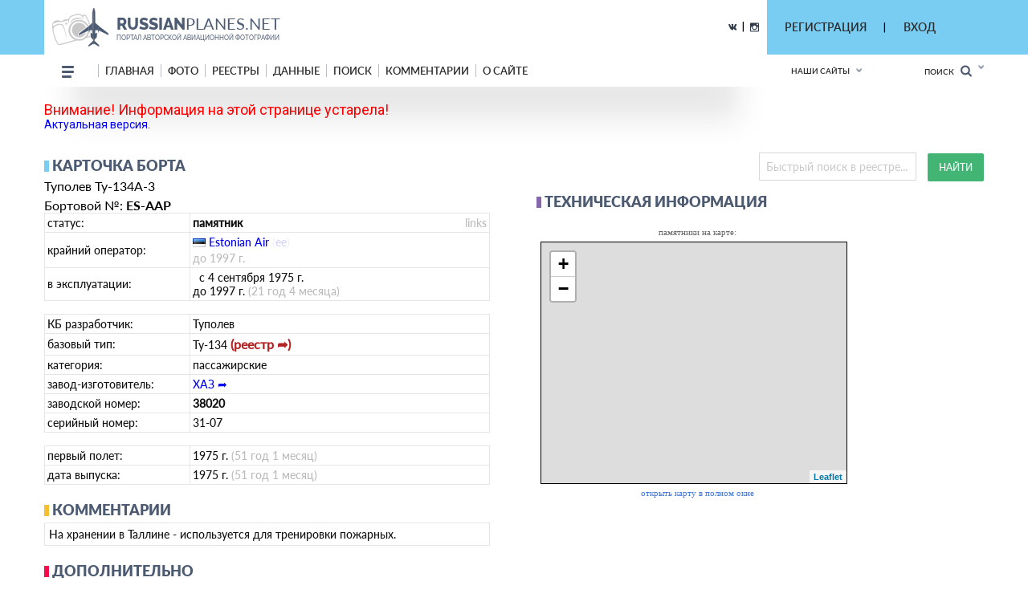

--- FILE ---
content_type: text/html; charset=utf-8
request_url: https://russianplanes.net/reginfo/2970/ver/3
body_size: 29732
content:
<!DOCTYPE html>
<html lang="en">
<head>
    <meta charset="UTF-8">
    <meta name="viewport"content="width=device-width, user-scalable=no, initial-scale=1.0, maximum-scale=1.0, minimum-scale=1.0">
    <meta http-equiv="X-UA-Compatible" content="ie=edge">
    <link rel="stylesheet" href="/scripts/css/jquery.formstyler.css">
    <link rel="stylesheet" href="/scripts/css/jquery.formstyler.theme.css">
    <link rel="stylesheet" href="/scripts/slick/slick.css">
    <link rel="stylesheet" href="/scripts/slick/slick-theme.css">
    <link rel="stylesheet" href="/scripts/css/flexbox.css">
    <link rel="stylesheet" href="/scripts/css/normalize.css">
    <link rel="stylesheet" href="/scripts/css/magnific-popup.css">
    <link rel="stylesheet" href="/scripts/stylev2.css?134">
    <link rel="stylesheet" href="/scripts/css/media.css?48">
    <link rel="icon" type="image/png" href="/scripts/_imgs/penpen-2.png" />
    <script src="/scripts/js/jquery-3.2.1.min.js"></script>
    <script src="/scripts/scripts.js?30" type="text/javascript"></script>
    <link href="https://cdnjs.cloudflare.com/ajax/libs/select2/4.0.3/css/select2.min.css" rel="stylesheet" />
    <script src="https://cdnjs.cloudflare.com/ajax/libs/select2/4.0.3/js/select2.min.js"></script>
    <!-- =========================  -extra styles-  ========================= -->
    <style>
        .menu-new-photo { display: none; }
        input::placeholder { color: #c9c9c9; }
.header__bg { background-color: rgb(121, 204, 242); }    </style>
<meta name="description" content="Карточка самолёта. Разработчик: Туполев, модификация: Ту-134А-3, бортовой номер: ES-AAP, оператор: Estonian Air, На хранении в Таллине - используется для тренировки пожарных.">
<meta name="keywords" content="Туполев, Ту-134А-3, Estonian Air, ES-AAP, ">
<title>Карточка самолёта: Туполев &middot; Ту-134А-3 &middot; ES-AAP (зав.н. 38020) ✈ russianplanes.net ✈ наша авиация</title>
<script>userAirlines = new Array(-1,-2);</script><script>userFriends = new Array(-1,-2);</script><script>userTypes = new Array(-1,-2);</script><script>userLocations = new Array(-1,-2);</script>    
</head>
<body>
    <style>
        #popupz {
            display: none;
            position: fixed;
            left: 763px;
            top: 100px;
            width: 250px;
            background-color: white;
            z-index: 1000001;
            padding: 5px !important;
            border: unset !important;
            box-shadow: 0px 9px 20px 0px #03A9F4 !important;
            border-radius: 5px !important;
            font-size: 16px !important;
            font-family: Roboto !important;
            text-align: center;
        }
    </style>
    
    <div id="popupz"></div>
    
<!-- =========================  -HTML5-header-section-start-  ========================= -->


<header class="mobileOnly">
    <div id="upload_overlayMob" style="display: none;" onclick="hideUploadOverlays();"></div>
    <div class="topWhiteRow">
        <!--<div class="dotsMenu activeToggleElement">
            <ul class="onFocusMenu isPopup">
                <li><a href="#">Антонов</a></li>
                <li><a href="#">Бериев</a></li>
                <li><a href="#">Ильюшин</a></li>
                <li><a href="#">Иркут</a></li>
                <li><a href="#">Камов</a></li>
                <li><a href="#">КВЗ</a></li>
                <li><a href="#">LET Aircraft Industries</a></li>
                <li><a href="#">Лисунов</a></li>
                <li><a href="#">Микоян и Гуревич</a></li>
                <li><a href="#">Миль</a></li>
                <li><a href="#">Мясищев</a></li>
                <li><a href="#">PZL</a></li>
                <li><a href="#">Сухой</a></li>
                <li><a href="#">Техноавиа</a></li>
                <li><a href="#">Туполев</a></li>
                <li><a href="#">Яковлев</a></li>
            </ul>
        </div>//-->
        <div class="planesLogo" style="padding-left: 15px;">
            <div class="imgLogoWrapper">
                <a href="/"><img src="/scripts/img/logotip.png" alt="planesLogo" class="logo"></a>
            </div>
            <div class="textLogo">
                <div class="row1">
                    <a href="/"><span class="bold">RUSSIAN</span>PLANES.NET</a>
                </div>
                <div class="row2">
                    <a href="/">портал авторской авиационной фотографии</a>
                </div>
            </div>
        </div>
    </div>
    <div class="blueRow">
        <div class="hamburgerMenu activeToggleElement">
            <div class="line"></div>
            <div class="line"></div>
            <div class="line"></div>
            <ul class="menuList isPopup">
                <li><a href="/">Главная</a></li>
                <li class="expandable">
                    <a href="#">Фото</a>
                    <ul class="subMenu">
                        <li><a href="/new">Новые</a></li>
                        <li><a href="/today">Фото дня</a></li>
                        <li><a href="/7days">Фото недели</a></li>
                        <li><a href="/we">Фотографы</a></li>
                        <li><a href="/bigyear">Конкурс "Большой год"</a></li>
                                                    <li><a href="/planetypes">Типы ВС</a></li>
                            <li><a href="/locations">Аэродромы</a></li>
                                                                                                                                            </ul>
                </li>
                                <li class="expandable">
                    <a href="#">Реестры</a>
                    <ul class="subMenu">
                                                    <li><a href="/registr">Реестры ВС</a></li>
                            <li><a href="/airlist">Авиакомпании</a></li>
                            <li><a href="/Aeroflot">МГА/АЭРОФЛОТ</a></li>
                            <li><a href="/monuments">Авиапамятники</a></li>
                            <li><a href="/museums">Музеи авиации</a></li>
                            <li><a href="/lastregs">Обновления реестра</a></li>
                            <li><a href="/planelist/Antonov/An-124" target="_blank">Ан-124</a></li>
                            <li><a href="/planelist/Antonov/An-148" target="_blank">Ан-148/158</a></li>
                            <li><a href="/planelist/Beriev/Be-200" target="_blank">Бе-200</a></li>
                            <li><a href="/planelist/Ilushin/Il-96" target="_blank">Ил-96</a></li>
                            <li><a href="/planelist/Sukhoi/SuperJet-100" target="_blank">SSJ-100</a></li>
                            <li><a href="/planelist/Tupolev/Tu-154" target="_blank">Ту-154</a></li>
                            <li><a href="/planelist/Tupolev/Tu-204/214" target="_blank">Ту-204/214</a></li>
                            <li><a href="/planelist/Yakovlev/Yak-42" target="_blank">Як-42</a></li>
                                                                                                                    </ul>
                </li>
                                                <li class="expandable">
                    <a href="#">Данные</a>
                    <ul class="subMenu">
                                                    <li><a href="/data">Данные</a></li>
                            <li><a href="/airstat">Авиаперевозки</a></li>
                            <li><a href="/revs">Реестр ВС РФ</a></li>
                            <li><a href="/slg">СЛГ ВС РФ</a></li>
                            <li><a href="/exp">АК ГА РФ</a></li>
                            <li><a href="/aps">АП ГА РФ</a></li>
                            <li><a href="/prodyears">Производство ВС</a></li>
                            <li><a href="/resources">Ресурсы ВС</a></li>
                            <li><a href="/engines">Авиадвигатели</a></li>
                                                                                                <li><a href="/factories">Заводы</a></li>
                    </ul>
                </li>
                                <!--<li><a href="http://trips.ly/" target="_blank">ПУТЕШЕСТВИЯ!</a></li>//-->
                                    <li><a href="/ssearch">Поиск</a></li>
                                                <li><a href="/comments">Комментарии</a></li>
                <li class="expandable">
                    <a href="#">О сайте</a>
                    <ul class="subMenu">
                        <li><a href="/us">О нас</a></li>
                        <li><a href="/u/7/blog">Новости сайта</a></li>
                        <li><a href="/add#rules">Правила сайта</a></li>
                        <li><a href="/mailto/admins">Обратная связь</a></li>
                        <li><a href="/sitemap">Карта сайта</a></li>
                                                    <li><a href="/dashboard">Авиачат</a></li>
                            <li><a href="/rocktheaviation">Авиаанекдоты</a></li>
                                            </ul>
                </li>
            </ul>
        </div>
        <div class="separator"></div>
        
        
        
        <div class="loginAndExtendedSearch">
                            <div class="notLoggedIn activeToggleElement">
                    <img src="/scripts/_imgs/mobileMenu/login.png" alt="Login" class="login">
                    <div class="loginPopup isPopup">
                        <div class="title">Вход в личный кабинет</div>
                        <div class="loginPopupContent">
                            <form action='/' method='POST'>
                                <input type="hidden" name="action" value="login">
                                <input type="hidden" name="urltogo" value="/reginfo/2970/ver/3">
                                <input type="hidden" name="ref" value="true">
                                <input required name="username" placeholder="Ваш логин (E-mail)">
                                <input required name="password" type="password" placeholder="Ваш пароль">
                                <button class="loginButton" type="button" onClick="$(this).parent().submit();">Войти</button>
                            </form>
                            <a href="/users/getchangepass">Я забыл(а) пароль</a>
                        </div>
                        <div class="title">Регистрация</div>
                        <div class="loginPopupContent">
                            <form action="/users/registration" method='POST'>
                                <input type="email" name="email" required placeholder="* e-mail">
                                <button class="registerButton" type="button" onClick="$(this).parent().submit();">Зарегистрироваться</button>
                            </form>
                        </div>
                    </div>
                </div>
            
            <form action="/search" method="post" class="extendedSearch activeToggleElement">
                <img src="/scripts/_imgs/mobileMenu/binoculars.png" alt="Extended search">
                <div class="extendedSearchPopup isPopup hideMeMobile">
                    <div class="title">Расширенный поиск</div>
                    <div class="extendedSearchPopupContent">
                        <div class="checkbox">
                            <input id="searchPhotos" name="searchPhotos" value="searchPhotos" type="radio" checked="true">
                            <label for="searchPhotos">Поиск фотографий</label>
                        </div>
                                                <div class="checkbox">
                            <input id="searchInRegistry" name="searchPhotos" value="searchInRegistry" type="radio">
                            <label for="searchInRegistry">Поиск в реестре</label>
                        </div>
                                                <div id="searchListContMobile"></div>
                        <div class="details">
                            <div class="checkbox">
                                <input id="shortDetails" name="searchDetails" value="shortDetails" type="radio" checked="true">
                                <label for="shortDetails">Кратко</label>
                            </div>
                            <div class="checkbox">
                                <input id="muchDetails" name="searchDetails" value="muchDetails" type="radio">
                                <label for="muchDetails">Подробно</label>
                            </div>
                        </div>
                        <input  type="text" id="sereq" placeholder="Введите текст для поиска" name="sereq">
                        <button class="searchButton" type="submit">Искать</button>
                    </div>
                </div>
            </form>
        </div>
        <div class="separator" style="display: none;"></div>
        <div class="langSelectContainer activeToggleElement" style="display: none;">
            <img class="globe" src="/scripts/_imgs/mobileMenu/globe.png" alt="Globe">
            <span class="langSelect">
                <span class="currentLang">rus<span class="arrow"></span></span>
                <ul class="langs isPopup">
                    <li><a href="#">Русский</a></li>
                    <li><a href="#">Английский</a></li>
                </ul>
            </div>
        </div>
    </div>
    <div class="ourSites activeToggleElement">
        <span class="title">Наши сайты</span>
        <span class="glyphicon glyphicon-chevron-down arrow"></span>
        <ul class="ourSitesList isPopup">
            <li><a target="_blank" href="https://russianplanes.net">russianplanes.net</a></li>
            <li><a target="_blank" href="http://russianrockets.net">russianrockets.net</a></li>
            <li><a target="_blank" href="https://russianships.net">russianships.net</a></li>
            <li><a target="_blank" href="http://russiantrains.info">russiantrains.info</a></li>
            <li><a target="_blank" href="http://wingeds.world">wingeds.world</a></li>
        </ul>
    </div>
</header>

<header class="pcOnly">
    <div id="upload_overlay" style="display: none;" onclick="hideUploadOverlays();"></div>
    <div id="popup" style="display: none;"></div>
    <div id="popup2" style="display: none;"></div>
    <div class="header__bg">
            <div class="container">
                <div class="header__cnt d_flex ">
                    <div class="header__block d_flex j_content_between a_items_center">
                        <div class="header__logo">
                            <a href="/" class="d_flex">
                                <img src="/scripts/img/logotip.png">
                                <p style="padding-top: 7px;">
                                    <strong>russian<span>planes.net</span></strong>                                    портал авторской авиационной фотографии                                </p>
                            </a>
                        </div>
                        <div class=" d_flex j_content_end a_items_center" style="position: relative; top: -1px;">
                            
                            <!--<a href="https://www.facebook.com/"><img src="/scripts/img/facebook.png"></a> |
                                <a href="https://ok.ru/"><img src="/scripts/img/odno.png"></a>//-->
                            <a href="https://vk.com/rplanes" target="_blank"><img src="/scripts/img/contact.png"></a>
                            &nbsp; | &nbsp;
                            <a href="https://www.instagram.com/russianplanesnet/" target="_blank"><img src="/scripts/img/instagram.png" style="position: relative; top: 2px;"></a>
                        </div>  
                    </div>
                    <div class="header-href-padd d_flex j_content_between a_items_center">
                        <div class="sidenav-language-block sidenav-language-block2 min-bloch-ready">
                            <ul>
                                <li>
                                    <a href="javascript:;">РЕГИСТРАЦИЯ</a>
                                    <ul id="loginPopup2" class="hideMeOnOverlay">
                                        <div class="menu-new-photo">
                                            <div class="menu-new-photo__img" style="background-image: url('/scripts/img/photo-1.jpg');">
                                                <div class="searchDiv">
                                                    <!--Кто весел &mdash; тот смеётся//-->
                                                </div>
                                            </div>
                                            <div class="menu-new-photo__plen">
                                                <img src="/scripts/img/reg-a.png">
                                            </div>
                                            <div style="height: 80px; text-align: left;">
                                                <form action="/users/registration" method="POST"  id="regform">
                                                    <div class="just_text" style="padding-left: 10px;">Регистрация для публикации фотографий и комментариев:</div>
                                                    <input type="hidden" name="action" value="login">
                                                    <input type="hidden" name="urltogo" value="/reginfo/2970/ver/3">
                                                    <input type="hidden" name="ref" value="true">
                                                    <input class="searchForm" name="email" id="regmail" placeholder="e-mail"
                                                        onfocus="$('#loginPopup2').addClass('fixVisiblePopup'); $('#upload_overlay').show(); console.log(1); ">
                                                    <input type="submit" class="searchButton" value="GO">
                                                </form>
                                            </div>
                                        </div>
                                    </ul>
                                </li>
                            </ul>
                        </div>
                        |
                        <div class="sidenav-language-block sidenav-language-block2 min-bloch-ready">
                            <ul>
                                <li>
                                    <a href="javascript:;">ВХОД</a>
                                    <ul id="loginPopup" class="hideMeOnOverlay">
                                        <div class="menu-new-photo">
                                            <div class="menu-new-photo__img" style="background-image: url('/scripts/img/photo-3.jpg');">
                                                <div class="searchDiv">
                                                    <!--Кто весел &mdash; тот смеётся//-->
                                                </div>
                                            </div>
                                            <div class="menu-new-photo__plen">
                                                <img src="/scripts/img/about-2.png">
                                            </div>
                                            <div style="height: 80px; text-align: left;">
                                                <form action="/" method="POST">
                                                    <div class="just_text" style="padding-left: 10px;">Авторизация на сайте:</div>
                                                    <input type="hidden" name="action" value="login">
                                                    <input type="hidden" name="urltogo" value="/reginfo/2970/ver/3">
                                                    <input type="hidden" name="ref" value="true">
                                                    <input class="searchForm" name="username" id="loginemail" placeholder="логин (емейл)"
                                                        onfocus="$('#loginPopup').addClass('fixVisiblePopup'); $('#upload_overlay').show(); console.log(2);">
                                                    <input class="searchForm" name="password" id="loginpass" type="text" placeholder="пароль"
                                                        onfocus="$('#loginPopup').addClass('fixVisiblePopup'); $('#upload_overlay').show(); console.log(3);">
                                                    <input type="submit" class="searchButton" value="GO">
                                                </form>
                                            </div>
                                            <div class="just_text" style="text-align: left;">
                                                <a href="/users/getchangepass" class="thic">Забыт пароль? Восстановить</a>
                                            </div>
                                        </div>
                                    </ul>
                                </li>
                            </ul>
                        </div>
                        &nbsp;&nbsp;&nbsp;&nbsp;&nbsp;&nbsp;&nbsp;&nbsp;&nbsp;&nbsp;&nbsp;&nbsp;&nbsp;
                        <!--
                        // пока уберём кнопку смены языка
                        <div class="select-language-block">
                            <label>
                                <select>
                                    <option value="0">rus</option>

                                    <option value="">•   Русский</option>
                                    <option value="">•   English</option>

                                </select>
                            </label>
                        </div>//-->
                    </div>
                </div>
        </div>
    </div>
    
    <div class="header__min__bg header-menu-container pcOnly">
        <div class="container">
            <div class="header__min d_flex j_content_between a_items_center">
                <div class="header-menu d_flex a_items_center">
                    <div class="open-menu">
                        <span></span>
                        <span></span>
                        <span></span>
                        <span></span>
                    </div>
                    <div class="for-mobile-bg"></div>
                    <div class="menu-cnt d_flex  j_content_between mobile-bg-1">
                        <div id="mySidenav" class="sidenav">
                            <ul class="menu d_flex a_items_center j_content_between f_wrap">
                                <li>
                                    <span></span>
                                    <span></span>
                                    <span></span>
                                </li>
                                <li><a href="/">Главная</a>
                                </li>
                                <li><a href="/new">фото</a>
                                    <ul>
                                        <li>
                                            <div class="menu-new-photo">
                                                <div class="from-country-info">
                                                    <div class="reviews-min-text-hrefs menu-new-photo__href">
                                                        <ul class="">
                                                            <li class="click-reviews country-city-min  active-href" data-catalog="Новые фотографии">
                                                                <a href="/new">НОВЫЕ ФОТОГРАФИИ</a>
                                                            </li>
                                                            <li class="click-reviews country-city-min" data-catalog="Фото дня">
                                                                <a href="/today">ФОТО ДНЯ</a>
                                                            </li>
                                                            <li class="click-reviews country-city-min" data-catalog="Фото недели">
                                                                <a href="/7days">ФОТО НЕДЕЛИ</a>
                                                            </li>
                                                            <li class="click-reviews country-city-min" data-catalog="Фотографы">
                                                                <a href="/we">ФОТОГРАФЫ</a>
                                                            </li>
                                                            <li class="click-reviews country-city-min" data-catalog="Большой год">
                                                                <a href="/bigyear">КОНКУРС "БОЛЬШОЙ ГОД"</a>
                                                            </li>
                                                            
                                                                                                                        <li class="click-reviews country-city-min" data-catalog="Типы ВС">
                                                                <a href="/planetypes">ТИПЫ ВС</a>
                                                            </li>
                                                            <li class="click-reviews country-city-min" data-catalog="Аэродромы">
                                                                <a href="/locations">АЭРОДРОМЫ</a>
                                                            </li>
                                                                                                                        
                                                                                                                        
                                                                                                                        
                                                                                                                        
                                                                                                                    </ul>
                                                    </div>
                                                    <div class="reviews-min-info">
                                                            <div class="reviews-min-block-js" data-catalog="Новые фотографии">
                                                                <div class="menu-new-photo__img" style="background-image: url('/scripts/img/photo-1.jpg');"></div>
                                                                <div class="menu-new-photo__plen"><img src="/scripts/img/photo-1.png"></div>
                                                                <div class="menu-new-photo__text">
                                                                    <h3>Раздел для тех, кто хочет быстро и без лишних усилий посмотреть самые свежие
                                                                    фотографии из авиационных фотохроник всего мира</h3>
                                                                </div>
                                                            </div>
    
                                                            <div class="reviews-min-block-js" data-catalog="Фото дня">
                                                                <div class="menu-new-photo__img" style="background-image: url('/scripts/img/photo-2.jpg');"></div>
                                                                <div class="menu-new-photo__plen"><img src="/scripts/img/photo-2.png" style="position: relative; top: -13px; left: 5px;"></div>
                                                                <div class="menu-new-photo__text" style="position: relative; top: -14px;">
                                                                    <h3>Иногда всего один кадр может вызвать бурю эмоций или рассказать целую историю.
                                                                    Именно такие фотографии и попадают в нашу ежедневную рубрику "Фото дня"</h3>
                                                                </div>
                                                            </div>
                                                            <div class="reviews-min-block-js" data-catalog="Фото недели">
                                                                <div class="menu-new-photo__img" style="background-image: url('/scripts/img/photo-3.jpg');"></div>
                                                                <div class="menu-new-photo__plen"><img src="/scripts/img/photo-3.png"></div>
                                                                <div class="menu-new-photo__text">
                                                                    <h3>Предлагаем посмотреть подборку лучших фото про авиацию за последнюю неделю.
                                                                    Давайте посмотрим вместе, как прошла неделя у авиаторов всего мира</h3>
                                                                </div>
                                                            </div> 
                                                            <div class="reviews-min-block-js" data-catalog="Фотографы">
                                                                <div class="menu-new-photo__img" style="background-image: url('/scripts/img/photo-4.jpg');"></div>
                                                                <div class="menu-new-photo__plen"><img src="/scripts/img/photo-4.png" style="position: relative; top: 5px;"></div>
                                                                <div class="menu-new-photo__text" style="position: relative; top: 7px;">
                                                                    <h3>Наши фотографы и их лучшие кадры</h3>
                                                                </div>
                                                            </div>
                                                            <div class="reviews-min-block-js" data-catalog="Большой год">
                                                                <div class="menu-new-photo__img" style="background-image: url('/scripts/img/photo-1.jpg');"></div>
                                                                <div class="menu-new-photo__plen"><img src="/scripts/img/photo-1.png"></div>
                                                                <div class="menu-new-photo__text">
                                                                    <h3>Кто из фотографов снял больше всего типов за год</h3>
                                                                </div>
                                                            </div> 
    
                                                            <div class="reviews-min-block-js" data-catalog="Типы ВС">
                                                                <div class="menu-new-photo__img" style="background-image: url('/scripts/img/photo-5.jpg');"></div>
                                                                <div class="menu-new-photo__plen"><img src="/scripts/img/photo-5.png" style="position: relative; top: 23px;"></div>
                                                                <div class="menu-new-photo__text" style="position: relative; top: 33px;">
                                                                    <h3>В данном разделе вы найдёте информацию и фотографии почти пятиста типов воздушных судов
                                                                    отечественного производства</h3>
                                                                </div>
                                                            </div>
                                                            <div class="reviews-min-block-js" data-catalog="Аэродромы">
                                                                <div class="menu-new-photo__img" style="background-image: url('/scripts/img/photo-6.jpg');"></div>
                                                                <!--<div class="menu-new-photo__plen"><img src="/scripts/img/photo-6.png"></div>//-->
                                                                <div class="menu-new-photo__text" style="position: relative; top: 29px;">
                                                                    <h3>Мы представляем список и фотографии аэродромов (музеев, фондов и прочих возможных мест съёмки авиатехники)</h3>
                                                                </div>
                                                            </div>
                                                            <div class="reviews-min-block-js" data-catalog="Добавить">
                                                                <div class="menu-new-photo__img" style="background-image: url('/scripts/img/photo-4.jpg');"></div>
                                                                <div class="menu-new-photo__plen"><img src="/scripts/img/photo-4.png" style="position: relative; top: 5px;"></div>
                                                                <div class="menu-new-photo__text" style="position: relative; top: 7px;">
                                                                    <h3>Поделитесь своими фотографиями с посетителями сайта</h3>
                                                                </div>
                                                            </div>
                                                        </div>
                                                </div>
                                            </div>   
                                        </li>
                                    </ul>
                                </li>
                                                                <li><a href="/registr">реестры</a>
                                    <ul>
                                        <li>
                                            <div class="menu-new-photo">
                                                <div class="from-country-info">
                                                    <div class="reviews-min-text-hrefs-3 menu-new-photo__href registr">
                                                        <ul class="">
                                                                                                                        <li class="click-reviews-3 country-city-min  active-href" data-catalog="Реестры ВС">
                                                                <a href="/registr">РЕЕСТРЫ ВС</a>
                                                            </li>
                                                            <li class="click-reviews-3 country-city-min" data-catalog="Авиакомпании">
                                                                <a href="/airlist">АВИАКОМПАНИИ</a>
                                                            </li>
                                                            <li class="click-reviews-3 country-city-min" data-catalog="МГА/Аэрофлот">
                                                                <a href="/Aeroflot">МГА/АЭРОФЛОТ</a>
                                                            </li>
                                                            <li class="click-reviews-3 country-city-min" data-catalog="Авиапамятники">
                                                                <a href="/monuments">АВИАПАМЯТНИКИ</a>
                                                            </li>
                                                            <li class="click-reviews-3 country-city-min" data-catalog="Музеи авиации">
                                                                <a href="/museums">МУЗЕИ АВИАЦИИ</a>
                                                            </li>
                                                                                                                        
                                                                                                                        
                                                                                                                        
                                                                                                                        
                                                            <li class="click-reviews-3 country-city-min" data-catalog="Обновления реестра">
                                                                <a href="/lastregs">ОБНОВЛЕНИЯ РЕЕСТРА</a>
                                                            </li>
                                                            
                                                            <li class="click-reviews-3 country-city-min" data-catalog="Ан-124">
                                                                <a href="/planelist/Antonov/An-124" target="_blank">Ан-124</a>
                                                            </li>                                                            <li class="click-reviews-3 country-city-min" data-catalog="Ан-148/158">
                                                                <a href="/planelist/Antonov/An-148" target="_blank">Ан-148/158</a>
                                                            </li>
<li class="click-reviews-3 country-city-min" data-catalog="Бе-200">
                                                                <a href="/planelist/Beriev/Be-200" target="_blank">Бе-200</a>
                                                            </li>                                                            <li class="click-reviews-3 country-city-min" data-catalog="Ил-96">
                                                                <a href="/planelist/Ilushin/Il-96" target="_blank">Ил-96</a>
                                                            </li>
                                                            <li class="click-reviews-3 country-city-min" data-catalog="SSJ-100">
                                                                <a href="/planelist/Sukhoi/SuperJet-100" target="_blank">SSJ-100</a>
                                                            </li>
                                                            <li class="click-reviews-3 country-city-min" data-catalog="Ту-154">
                                                                <a href="/planelist/Tupolev/Tu-154" target="_blank">Ту-154</a>
                                                            </li>
                                                            <li class="click-reviews-3 country-city-min" data-catalog="Ту-204/214">
                                                                <a href="/planelist/Tupolev/Tu-204/214" target="_blank">Ту-204/214</a>
                                                            </li>
                                                            <li class="click-reviews-3 country-city-min" data-catalog="Як-42">
                                                                <a href="/planelist/Yakovlev/Yak-42" target="_blank">Як-42</a>
                                                            </li>
                                                            
                                                                                                                    </ul>
                                                    </div>
                                                    <div class="reviews-min-info-3 registr2">
                                                            <div class="reviews-min-block-js" data-catalog="Реестры ВС">
                                                                <div class="menu-new-photo__img" style="background-image: url('/scripts/img/reg-1.jpg');"></div>
                                                                <div class="menu-new-photo__plen"><img src="/scripts/img/04ir.png" style="position: relative; top: -10px;"></div>
                                                                <div class="menu-new-photo__text" style="position: relative; top: -10px;">
                                                                    <div style="height: 145px;">
                                                                        <h3>Реестры - списки построенных ВС с фотографиями,
                                                                        описанием их истории и другими подробностями.<BR><BR>
                                                                        Реестры составляются энтузиастами авиации на основании фотографий, расписания, открытых
                                                                        данных и новостей от операторов и производителей.</h3>
                                                                    </div>
                                                                </div>
                                                            </div>
    
                                                            <div class="reviews-min-block-js" data-catalog="Авиакомпании">
                                                                <div class="menu-new-photo__img" style="background-image: url('/scripts/img/reg-2.jpg');"></div>
                                                                <div class="menu-new-photo__plen"><img src="/scripts/img/reg-2.png" style="position: relative; top: 18px; left: 5px;"></div>
                                                                <div class="menu-new-photo__text" style="position: relative; top: 20px;">
                                                                    <div>
                                                                        <h3>Список авиакомпаний, эксплуатирующих ВС
                                                                        отечественного производства в настоящее время или в прошлом.<BR><BR>
                                                                        Список составляется энтузиастами авиации на основании фотографий, расписания,
                                                                        открытых данных от операторов и регуляторов ВТ.</h3>
                                                                    </div>
                                                                </div>
                                                            </div>
                                                            <div class="reviews-min-block-js" data-catalog="МГА/Аэрофлот">
                                                                <div class="menu-new-photo__img" style="background-image: url('/scripts/img/reg-3.jpg');"></div>
                                                                <div class="menu-new-photo__plen"><img src="/scripts/img/reg-3.png" style="position: relative; top: -12px; left: 5px;"></div>
                                                                <div class="menu-new-photo__text" style="position: relative; top: -13px;">
                                                                    <div style="height: 142px;">
                                                                        <h3>МГА - Министерство гражданской авиации СССР, собирательное название - Аэрофлот,
                                                                        правопреемник - Министерство транспорта РФ.<BR><BR>
                                                                        На этой странице собрана история и структура МГА, а также реестры управлений и отрядов МГА.</h3>
                                                                    </div>
                                                                </div>
                                                            </div> 
                                                            <div class="reviews-min-block-js" data-catalog="Авиапамятники">
                                                                <div class="menu-new-photo__img" style="background-image: url('/scripts/img/reg-4.jpg');"></div>
                                                                <div class="menu-new-photo__plen"><img src="/scripts/img/reg-4.png" style="position: relative; top: -66px;"></div>
                                                                <div class="menu-new-photo__text" style="position: relative; top: -65px;">
                                                                    <div style="height: 90px;">
                                                                        <h3>Некоторые самолёты и вертолёты после списания устанавливаются в качестве памятников
                                                                        и в музеях.<BR><BR>
                                                                        В этом разделе на карте отмечены все известные авиапамятники по всему миру!</h3>
                                                                    </div>
                                                                </div>
                                                            </div>
                                                            <div class="reviews-min-block-js" data-catalog="Маяки России">
                                                                <div class="menu-new-photo__img" style="background-image: url('/scripts/img/reg-4.jpg');"></div>
                                                                <div class="menu-new-photo__plen"><img src="/scripts/img/reg-4.png" style="position: relative; top: -66px;"></div>
                                                                <div class="menu-new-photo__text" style="position: relative; top: -65px;">
                                                                    <div style="height: 90px;">
                                                                        <h3>Маяки России<BR><BR></h3>
                                                                    </div>
                                                                </div>
                                                            </div>
                                                            <div class="reviews-min-block-js" data-catalog="Шлюзы России">
                                                                <div class="menu-new-photo__img" style="background-image: url('/scripts/img/reg-2.jpg');"></div>
                                                                <div class="menu-new-photo__plen"><img src="/scripts/img/reg-2.png" style="position: relative; top: -66px;"></div>
                                                                <div class="menu-new-photo__text" style="position: relative; top: -65px;">
                                                                    <div style="height: 90px;">
                                                                        <h3>Шлюзы России<BR><BR></h3>
                                                                    </div>
                                                                </div>
                                                            </div>
                                                            <div class="reviews-min-block-js" data-catalog="Музеи авиации">
                                                                <div class="menu-new-photo__img" style="background-image: url('/scripts/img/reg-5.jpg');"></div>
                                                                <div class="menu-new-photo__plen"><img src="/scripts/img/reg-5.png" style="position: relative; top: 7px;"></div>
                                                                <div class="menu-new-photo__text" style="position: relative; top: 8px;">
                                                                    <div>
                                                                        <h3>Подробная информация обо всех авиационных музеях и коллекциях, где представлены
                                                                        отечественные ВС.<BR><BR>
                                                                        Контакты, режим работы, описание, история - и, конечно, фотографии.</h3>
                                                                    </div>
                                                                </div>
                                                            </div>
                                                            <div class="reviews-min-block-js" data-catalog="Обновления реестра">
                                                                <div class="menu-new-photo__img" style="background-image: url('/scripts/img/reg-6.jpg');"></div>
                                                                <div class="menu-new-photo__plen"><img src="/scripts/img/reg-6.png" style="position: relative; top: 7px;"></div>
                                                                <div class="menu-new-photo__text" style="position: relative; top: 7px;">
                                                                    <div>
                                                                        <h3>Лента обновлений по всем реестрам самолётов и вертолётов.</h3>
                                                                    </div>
                                                                </div>
                                                            </div>
                                                            <div class="reviews-min-block-js" data-catalog="Ан-124">
                                                                <div class="menu-new-photo__img" style="background-image: url('/scripts/img/reg-7.jpg');"></div>
                                                                <div class="menu-new-photo__plen"><img src="/scripts/img/reg-7.png" style="position: relative; top: -15px;"></div>
                                                                <div class="menu-new-photo__text" style="position: relative; top: -16px;">
                                                                    <div style="height: 139px;">
                                                                        <h3>Ан-124 "Руслан" - крупнейший в мире по грузоподъёмности серийный транспортный самолёт.<BR><BR>
                                                                        Предназначен для перевозки до 150 тонн груза на расстояния до 12 тысяч км.<BR><BR>
                                                                        Построено: 55 (1982-2004)</h3>
                                                                    </div>
                                                                </div>
                                                            </div>
                                                            <div class="reviews-min-block-js" data-catalog="Ан-148/158">
                                                                <div class="menu-new-photo__img" style="background-image: url('/scripts/img/reg-8.jpg');"></div>
                                                                <div class="menu-new-photo__plen"><img src="/scripts/img/reg-8.png" style="position: relative; top: 11px;"></div>
                                                                <div class="menu-new-photo__text" style="position: relative; top: 11px;">
                                                                    <div>
                                                                        <h3>Ан-148, Ан-158 - семейство пассажирских самолётов, предназначенное для перевозки 80-100
                                                                        пассажиров<BR>на расстояния до 4000 км.<BR><BR>
                                                                        Построено: 47 (2004-н.в.)</h3>
                                                                    </div>
                                                                </div>
                                                            </div>
                                                            <div class="reviews-min-block-js" data-catalog="Бе-200">
                                                                <div class="menu-new-photo__img" style="background-image: url('/scripts/img/reg-9.jpg');"></div>
                                                                <div class="menu-new-photo__plen"><img src="/scripts/img/reg-9.png" style="position: relative; top: 5px;"></div>
                                                                <div class="menu-new-photo__text" style="position: relative; top: 6px;">
                                                                    <div>
                                                                        <h3>Бе-200 - реактивный самолёт-амфибия. Предназначен для перевозки до 8 тонн груза или до
                                                                        12 м3 воды в баках, или<BR>до 64 пассажиров на дальность до 3100 км.<BR><BR>
                                                                        Доступен в противопожарном варианте.<BR><BR>
                                                                        Построено: 17 (1998-н.в.)</h3>
                                                                    </div>
                                                                </div>
                                                            </div>
                                                            <div class="reviews-min-block-js" data-catalog="Ил-96">
                                                                <div class="menu-new-photo__img" style="background-image: url('/scripts/img/reg-a.jpg');"></div>
                                                                <div class="menu-new-photo__plen"><img src="/scripts/img/reg-a.png" style="position: relative; top: -18px;"></div>
                                                                <div class="menu-new-photo__text" style="position: relative; top: -18px;">
                                                                    <div style="height: 137px;">
                                                                        <h3>Ил-96 - семейство широкофюзеляжных дальнемагистральных самолётов, предназначенное для
                                                                        перевозки<BR>до 300 пассажиров или до 92 тонн груза.<BR><BR>
                                                                        Построено: 30 (1988-н.в.)</h3>
                                                                    </div>
                                                                </div>
                                                            </div>
                                                            <div class="reviews-min-block-js" data-catalog="SSJ-100">
                                                                <div class="menu-new-photo__img" style="background-image: url('/scripts/img/reg-b.jpg');"></div>
                                                                <div class="menu-new-photo__plen"><img src="/scripts/img/reg-b.png" style="position: relative; top: -3px;"></div>
                                                                <div class="menu-new-photo__text" style="position: relative; top: -3px;">
                                                                    <div style="height: 152px;">
                                                                        <h3>SSJ-100 - ближнемагистральный пассажирский самолёт, разработанный компанией ГСС
                                                                        при участии Alenia Aeronautica и Boeing.
                                                                        Предназначен для перевозки до 98 пассажиров на расстояния до 3000 км.<BR><BR>
                                                                        Построено: 195 (2008-н.в.)</h3>
                                                                    </div>
                                                                </div>
                                                            </div>
                                                            <div class="reviews-min-block-js" data-catalog="Ту-154">
                                                                <div class="menu-new-photo__img" style="background-image: url('/scripts/img/reg-c.jpg');"></div>
                                                                <div class="menu-new-photo__plen"><img src="/scripts/img/reg-c.png" style="position: relative; top: 5px;"></div>
                                                                <div class="menu-new-photo__text" style="position: relative; top: 5px;">
                                                                    <div>
                                                                        <h3>Ту-154 - семейство среднемагистральных самолётов, предназначенное для перевозки 150-180
                                                                        пассажиров на расстояния до 5000 км.<BR>
                                                                        Самый красивый самолёт в мире!<BR><BR>
                                                                        Построено: 926 (1968-2012)</h3>
                                                                    </div>
                                                                </div>
                                                            </div>
                                                            <div class="reviews-min-block-js" data-catalog="Ту-204/214">
                                                                <div class="menu-new-photo__img" style="background-image: url('/scripts/img/reg-d.jpg');"></div>
                                                                <div class="menu-new-photo__plen"><img src="/scripts/img/reg-d.png" style="position: relative; top: -11px;"></div>
                                                                <div class="menu-new-photo__text" style="position: relative; top: -11px;">
                                                                    <div style="height: 144px;">
                                                                        <h3>Ту-204, Ту-214 - семейство средне-дальнемагистральных самолётов, предназначенное для перевозки
                                                                        160-210 пассажиров на расстояния до 8000 км.<BR><BR>
                                                                        Построено: 86 (1989-н.в.)</h3>
                                                                    </div>
                                                                </div>
                                                            </div>
                                                            <div class="reviews-min-block-js" data-catalog="Як-42">
                                                                <div class="menu-new-photo__img" style="background-image: url('/scripts/img/reg-e.jpg');"></div>
                                                                <div class="menu-new-photo__plen"><img src="/scripts/img/reg-e.png" style="position: relative; top: 16px;"></div>
                                                                <div class="menu-new-photo__text" style="position: relative; top: 14px;">
                                                                    <div>
                                                                        <h3>Як-42 - среднемагистральный пассажирский самолёт, предназначенный для перевозки 100-120
                                                                        пассажиров на расстояния до 2500 км.<BR><BR>
                                                                        Построено: 187 (1975-2003)</h3>
                                                                    </div>
                                                                </div>
                                                            </div>
                                                            
                                                            <div class="reviews-min-block-js" data-catalog="Добавить карточку">
                                                                <div class="menu-new-photo__img" style="background-image: url('/scripts/img/reg-1.jpg');"></div>
                                                                <div class="menu-new-photo__plen"><img src="/scripts/img/04ir.png" style="position: relative; top: -10px;"></div>
                                                                <div class="menu-new-photo__text" style="position: relative; top: -10px;">
                                                                    <div style="height: 145px;">
                                                                        <h3>Добавление новой карточки в реестре, доступно только для редакторов реестра</h3>
                                                                    </div>
                                                                </div>
                                                            </div>
                                                            <div class="reviews-min-block-js" data-catalog="Контроль">
                                                                <div class="menu-new-photo__img" style="background-image: url('/scripts/img/reg-e.jpg');"></div>
                                                                <div class="menu-new-photo__plen"><img src="/scripts/img/reg-e.png" style="position: relative; top: 16px;"></div>
                                                                <div class="menu-new-photo__text" style="position: relative; top: 14px;">
                                                                    <div>
                                                                        <h3>Контроль карточек по соответствию данных и фотографий</h3>
                                                                    </div>
                                                                </div>
                                                            </div>
                                                        </div>
                                                </div>
                                            </div>   
                                        </li>
                                    </ul>
                                </li>
                                                                                                <li><a href="/data">данные</a>
                                    <ul>
                                        <li>
                                            <div class="menu-new-photo opendata">
                                                <div class="from-country-info">
                                                    <div class="reviews-min-text-hrefs-4 menu-new-photo__href opendata">
                                                        <ul class="">
                                                                                                                        <li class="click-reviews-4 country-city-min  active-href" data-catalog="АВИАПЕРЕВОЗКИ">
                                                                <a href="/airstat">АВИАПЕРЕВОЗКИ</a>
                                                            </li>
                                                            <li class="click-reviews-4 country-city-min" data-catalog="РЕЕСТР ВС РФ">
                                                                <a href="/revs">РЕЕСТР ВС РФ</a>
                                                            </li>
                                                            <li class="click-reviews-4 country-city-min" data-catalog="СЛГ ВС РФ">
                                                                <a href="/slg">СЛГ ВС РФ</a>
                                                            </li>
                                                            <li class="click-reviews-4 country-city-min" data-catalog="АК ГА РФ">
                                                                <a href="/exp">АК ГА РФ</a>
                                                            </li>
                                                            <li class="click-reviews-4 country-city-min" data-catalog="АП ГА РФ">
                                                                <a href="/aps">АП ГА РФ</a>
                                                            </li>
                                                            <li class="click-reviews-4 country-city-min" data-catalog="ПРОИЗВОДСТВО ВС">
                                                                <a href="/prodyears">ПРОИЗВОДСТВО ВС</a>
                                                            </li>
                                                            <li class="click-reviews-4 country-city-min" data-catalog="ЗАВОДЫ">
                                                                <a href="/factories">ЗАВОДЫ</a>
                                                            </li>
                                                            <li class="click-reviews-4 country-city-min" data-catalog="РЕСУРСЫ ВС">
                                                                <a href="/resources">РЕСУРСЫ ВС</a>
                                                            </li>
                                                            <li class="click-reviews-4 country-city-min" data-catalog="АВИАДВИГАТЕЛИ">
                                                                <a href="/engines">АВИАДВИГАТЕЛИ</a>
                                                            </li>
                                                                                                                                                                                                                                            </ul>
                                                    </div>
                                                    <div class="reviews-min-info-4">
                                                            <div class="reviews-min-block-js" data-catalog="АВИАПЕРЕВОЗКИ">
                                                                <div class="menu-new-photo__img" style="background-image: url('/scripts/img/data-1.jpg');"></div>
                                                                <div class="menu-new-photo__plen"><img src="/scripts/img/data-1.png"></div>
                                                                <div class="menu-new-photo__text">
                                                                    <h3>Статистика по перевозкам пассажиров и грузов авиационным транспортом</h3>
                                                                </div>
                                                            </div>
                                                            <div class="reviews-min-block-js" data-catalog="РЕЕСТР ВС РФ">
                                                                <div class="menu-new-photo__img" style="background-image: url('/scripts/img/data-3.jpg');"></div>
                                                                <div class="menu-new-photo__plen"><img src="/scripts/img/data-3.png" style="position: relative; top: 35px;"></div>
                                                                <div class="menu-new-photo__text" style="position: relative; top: 35px;">
                                                                    <h3>Действующий государственный реестр гражданской авиации РФ.<BR>
                                                                    Открытые данные Министерства Транспорта РФ.</h3>
                                                                </div>
                                                            </div> 
                                                            <div class="reviews-min-block-js" data-catalog="СЛГ ВС РФ">
                                                                <div class="menu-new-photo__img" style="background-image: url('/scripts/img/data-2.jpg');"></div>
                                                                <div class="menu-new-photo__plen"><img src="/scripts/img/data-2.png" style="position: relative; top: -8px;"></div>
                                                                <div class="menu-new-photo__text"style="position: relative; top: -8px;">
                                                                    <h3>Действующие сертификаты лётной годности воздушных судов РФ.<BR>
                                                                    Открытые данные Министерства Транспорта РФ.</h3>
                                                                </div>
                                                            </div>
                                                            <div class="reviews-min-block-js" data-catalog="АК ГА РФ">
                                                                <div class="menu-new-photo__img" style="background-image: url('/scripts/img/data-4.jpg');"></div>
                                                                <div class="menu-new-photo__plen"><img src="/scripts/img/data-4.png" style="position: relative; top: 6px;"></div>
                                                                <div class="menu-new-photo__text" style="position: relative; top: 6px;">
                                                                    <h3>Авиационные компании - операторы гражданской авиации РФ.<BR>
                                                                    Открытые данные Министерства Транспорта РФ.</h3>
                                                                </div>
                                                            </div>
    
                                                            <div class="reviews-min-block-js" data-catalog="АП ГА РФ">
                                                                <div class="menu-new-photo__img" style="background-image: url('/scripts/img/data-5.jpg');"></div>
                                                                <div class="menu-new-photo__plen"><img src="/scripts/img/data-5.png" style="position: relative; top: 8px;"></div>
                                                                <div class="menu-new-photo__text" style="position: relative; top: 6px;">
                                                                    <h3>Аэропорты - операторы аэродромов гражданской авиации РФ.<BR>
                                                                    Открытые данные Министерства Транспорта РФ.</h3>
                                                                </div>
                                                            </div>
                                                            <div class="reviews-min-block-js" data-catalog="ПРОИЗВОДСТВО ВС">
                                                                <div class="menu-new-photo__img" style="background-image: url('/scripts/img/data-6.jpg');"></div>
                                                                <div class="menu-new-photo__plen"><img src="/scripts/img/data-6.png" style="position: relative; top: 13px;"></div>
                                                                <div class="menu-new-photo__text" style="position: relative; top: 13px;">
                                                                    <h3>Сводные данные по выпуску отечественных самолётов и вертолётов разных классов
                                                                    по данным реестров RussianPlanes.net</h3>
                                                                </div>
                                                            </div>
                                                            <div class="reviews-min-block-js" data-catalog="ПРОИЗВОДСТВО СУДОВ">
                                                                <div class="menu-new-photo__img" style="background-image: url('/scripts/img/data-6.jpg');"></div>
                                                                <div class="menu-new-photo__plen"><img src="/scripts/img/data-6.png" style="position: relative; top: 13px;"></div>
                                                                <div class="menu-new-photo__text" style="position: relative; top: 13px;">
                                                                    <h3>Сводные данные по выпуску отечественных судов разных типов
                                                                    по данным реестров RussianShips.net</h3>
                                                                </div>
                                                            </div>
                                                            <div class="reviews-min-block-js" data-catalog="ЗАВОДЫ">
                                                                <div class="menu-new-photo__img" style="background-image: url('/scripts/img/reg-e.jpg');"></div>
                                                                <div class="menu-new-photo__plen"><img src="/scripts/img/reg-e.png" style="position: relative; top: 16px;"></div>
                                                                <div class="menu-new-photo__text" style="position: relative; top: 35px;">
                                                                    <h3>Список заводов, на которых строились ВС</h3>
                                                                </div>
                                                            </div>
                                                            <div class="reviews-min-block-js" data-catalog="РЕСУРСЫ ВС">
                                                                <div class="menu-new-photo__img" style="background-image: url('/scripts/img/data-7.jpg');"></div>
                                                                <div class="menu-new-photo__plen"><img src="/scripts/img/data-7.png" style="position: relative; top: -13px;"></div>
                                                                <div class="menu-new-photo__text" style="position: relative; top: -13px;">
                                                                    <h3>Сводная информация по действующим и историческим ресурсам (в циклах, в годах),
                                                                    назначенным срокам службы и межремонтным интервалам самолётов и вертолётов ГА РФ.</h3>
                                                                </div>
                                                            </div>
                                                            <div class="reviews-min-block-js" data-catalog="АВИАДВИГАТЕЛИ">
                                                                <div class="menu-new-photo__img" style="background-image: url('/scripts/img/data-8.jpg');"></div>
                                                                <div class="menu-new-photo__plen"><img src="/scripts/img/data-8.png" style="position: relative; top: -16px;"></div>
                                                                <div class="menu-new-photo__text" style="position: relative; top: -16px;">
                                                                    <h3>Сводная информация и характеристики отечественных авиационных двигателей.</h3>
                                                                </div>
                                                            </div>
                                                            <div class="reviews-min-block-js" data-catalog="РЕЕСТР ПАСС В">
                                                                <div class="menu-new-photo__img" style="background-image: url('/scripts/img/data-8.jpg');"></div>
                                                                <div class="menu-new-photo__plen"><img src="/scripts/img/data-8.png" style="position: relative; top: -16px;"></div>
                                                                <div class="menu-new-photo__text" style="position: relative; top: -16px;">
                                                                    <h3>Реестр пассажирских вагонов.</h3>
                                                                </div>
                                                            </div>
                                                            <div class="reviews-min-block-js" data-catalog="РЕЕСТР ЛОКОМОТИВОВ">
                                                                <div class="menu-new-photo__img" style="background-image: url('/scripts/img/data-7.jpg');"></div>
                                                                <div class="menu-new-photo__plen"><img src="/scripts/img/data-7.png" style="position: relative; top: -13px;"></div>
                                                                <div class="menu-new-photo__text" style="position: relative; top: -13px;">
                                                                    <h3>Реестр локомотивов.</h3>
                                                                </div>
                                                            </div>
                                                        </div>
                                                </div>
                                            </div>   
                                        </li>
                                    </ul>
                                </li>
                                                                <!--<li><a href="http://trips.ly/" target="_blank" style="color: #771C1C;">ПУТЕШЕСТВИЯ</a></li>//--->
                                                                <!--<li><a href="/news">новости</a></li>//-->
                                <li><a href="/ssearch">поиск</a></li>
                                                                                                <li><a href="/comments">комментарии</a></li>
                                <li><a href="/us">о сайте</a>
                                    <ul>
                                        <li>
                                            <div class="menu-new-photo opendata">
                                                <div class="from-country-info">
                                                    <div class="reviews-min-text-hrefs-5 menu-new-photo__href aboutus">
                                                        <ul class="">
                                                            <li class="click-reviews-5 country-city-min  active-href" data-catalog="О НАС">
                                                                <a href="/us">О НАС</a>
                                                            </li>
                                                            <li class="click-reviews-5 country-city-min" data-catalog="НОВОСТИ САЙТА">
                                                                <a href="/u/7/blog">НОВОСТИ САЙТА</a>
                                                            </li>
                                                            <li class="click-reviews-5 country-city-min" data-catalog="АВИАЧАТ">
                                                                <a href="/dashboard">АВИАЧАТ</a>
                                                            </li>
                                                            <li class="click-reviews-5 country-city-min" data-catalog="ПРАВИЛА САЙТА">
                                                                <a href="/add#rules">ПРАВИЛА САЙТА</a>
                                                            </li>
                                                            <li class="click-reviews-5 country-city-min" data-catalog="ОБРАТНАЯ СВЯЗЬ">
                                                                <a href="/mailto/admins">ОБРАТНАЯ СВЯЗЬ</a>
                                                            </li>
                                                            <li class="click-reviews-5 country-city-min" data-catalog="КАРТА САЙТА">
                                                                <a href="/sitemap">КАРТА САЙТА</a>
                                                            </li>
                                                            <li class="click-reviews-5 country-city-min" data-catalog="АВИААНЕКДОТЫ">
                                                                <a href="/rocktheaviation">АВИААНЕКДОТЫ</a>
                                                            </li>
                                                        </ul>
                                                    </div>
                                                    <div class="reviews-min-info-5">
                                                            <div class="reviews-min-block-js" data-catalog="О НАС">
                                                                <div class="menu-new-photo__img" style="background-image: url('/scripts/img/about-1.jpg');"></div>
                                                                <div class="menu-new-photo__plen"><img src="/scripts/img/about-1.png" style="position: relative; top: -13px;"></div>
                                                                <div class="menu-new-photo__text" style="position: relative; top: -25px;">
                                                                    <h3>Информация о сайте и команде, о целях и достижениях.</h3>
                                                                </div>
                                                            </div>
                                                            <div class="reviews-min-block-js" data-catalog="НОВОСТИ САЙТА">
                                                                <div class="menu-new-photo__img" style="background-image: url('/scripts/img/about-2.jpg');"></div>
                                                                <div class="menu-new-photo__plen"><img src="/scripts/img/about-2.png" style="position: relative; top: 4px;"></div>
                                                                <div class="menu-new-photo__text" style="position: relative; top: -8px;">
                                                                    <h3>Новые разделы, анонсы, изменения в правилах.</h3>
                                                                </div>
                                                            </div>
                                                            <div class="reviews-min-block-js" data-catalog="АВИАЧАТ">
                                                                <div class="menu-new-photo__img" style="background-image: url('/scripts/img/about-3.jpg');"></div>
                                                                <div class="menu-new-photo__plen"><img src="/scripts/img/about-3.png" style="position: relative; top: -12px;"></div>
                                                                <div class="menu-new-photo__text" style="position: relative; top: -24px;">
                                                                    <h3>Доска для сообщений на свободную тему.</h3>
                                                                </div>
                                                            </div> 
                                                            <div class="reviews-min-block-js" data-catalog="ПРАВИЛА САЙТА">
                                                                <div class="menu-new-photo__img" style="background-image: url('/scripts/img/about-4.jpg');"></div>
                                                                <div class="menu-new-photo__plen"><img src="/scripts/img/about-6.png" style="position: relative; top: -4px;"></div>
                                                                <div class="menu-new-photo__text" style="position: relative; top: -16px;">
                                                                    <h3>Правила поведения на сайте, правила и стандарты публикации фотографий, правила модерации фотографий.</h3>
                                                                </div>
                                                            </div>
    
                                                            <div class="reviews-min-block-js" data-catalog="ОБРАТНАЯ СВЯЗЬ">
                                                                <div class="menu-new-photo__img" style="background-image: url('/scripts/img/about-5.jpg');"></div>
                                                                <div class="menu-new-photo__plen"><img src="/scripts/img/about-5.png" style="position: relative; top: 5px;"></div>
                                                                <div class="menu-new-photo__text" style="position: relative; top: -7px;">
                                                                    <h3>Если вам есть о чём нам рассказать: о реестрах, о самолётах, о мероприятиях.</h3>
                                                                </div>
                                                            </div>
                                                            <div class="reviews-min-block-js" data-catalog="КАРТА САЙТА">
                                                                <div class="menu-new-photo__img" style="background-image: url('/scripts/img/about-6.jpg');"></div>
                                                                <div class="menu-new-photo__plen"><img src="/scripts/img/about-4.png"></div>
                                                                <div class="menu-new-photo__text" style="position: relative; top: -12px;">
                                                                    <h3>Полный список всех страниц и разделов сайта.</h3>
                                                                </div>
                                                            </div>
                                                            <div class="reviews-min-block-js" data-catalog="АВИААНЕКДОТЫ">
                                                                <div class="menu-new-photo__img" style="background-image: url('/scripts/img/about-7.jpg');"></div>
                                                                <div class="menu-new-photo__plen"><img src="/scripts/img/about-7.png" style="position: relative; top: 18px;"></div>
                                                                <div class="menu-new-photo__text" style="position: relative; top: 7px;">
                                                                    <h3>Юмор.</h3>
                                                                </div>
                                                            </div>
                                                        </div>
                                                </div>
                                            </div>   
                                        </li>
                                    </ul>
                                </li>
                            </ul>
                        </div>
                    </div>
                    <div class="header__men d_none">
                        <div class="header__men__name d_flex a_items_center our-sites__binoculars2">
                            <img src="/images/avatars/7av.jpg" style="width: 0px;">
                            <p>Войти на сайт</p>
                            <div class="our-sites__rolled2" style="border: 1px solid #bbb; width: 250px;">
                                <span>ВХОД НА САЙТ</span>
                                <div class="rolled-min-block-menu">
                                    <form action="/" method="POST">
                                        <input type="hidden" name="action" value="login">
                                        <input type="hidden" name="urltogo" value="/reginfo/2970/ver/3">
                                        <input type="hidden" name="ref" value="true">
                                        <ul id="accordion" class="accordion">
                                            <li>
                                                <input type="text" name="username" placeholder="логин (емейл)">
                                            </li>
                                        </ul>
                                        <ul id="accordion" class="accordion">
                                            <li>
                                                <input type="password" name="password" placeholder="пароль">
                                            </li>
                                        </ul>
                                        <div class="veryrare-just__min__btn">
                                            <button>Войти на сайт</button>
                                        </div>
                                    </form>
                                </div>
                            </div>
                        </div>
                    </div>
                </div>
                <div class="header-our__sites d_flex j_content_between a_items_center">
                    <div class="our-sites__binoculars d_none">
                        <img src="/scripts/img/binoculars.png">
                        <div class="our-sites__rolled" style="border: 1px solid #bbb;">
                            <span>РАСШИРЕННЫЙ ПОИСК</span>
                            <div class="rolled-min-block-menu">
                                <form action="/new">
                                    <div class="advanced-checkbox-min  our-sitescheckbox-min">
                                        <div class="ibrat-checkbox">
                                            <label>
                                                <input type="checkbox" checked="checked">
                                                <span></span>
                                                <p>-краткое</p>
                                            </label>
                                        </div>
                                         <div class="ibrat-checkbox">
                                            <label>
                                                <input type="checkbox">
                                                <span></span>
                                                <p>-полное</p>
                                            </label>
                                        </div>
                                    </div>
                                    <ul id="accordion" class="accordion">
                                        <li>
                                            <div class="link open-link">Тип ВС</div>
                                            <ul class="submenu">
                                                <li><a href="#">Вариант</a></li>
                                            </ul>
                                        </li>
                                        <li>
                                            <div class="link open-link">Авиакомпания</div>
                                            <ul class="submenu">
                                                <li><a href="#">Вариант</a></li>
                                            </ul>
                                        </li>
                                        <li>
                                            <div class="link open-link">Место съемки</div>
                                            <ul class="submenu">
                                                <li><a href="#">Вариант</a></li>
                                            </ul>
                                        </li>
                                        <li>
                                            <div class="link open-link">Категория фото</div>
                                            <ul class="submenu">
                                                <li><a href="#">Вариант</a></li>
                                            </ul>
                                        </li>
                                        <li>
                                            <div class="link open-link">Сортировать по ...</div>
                                            <ul class="submenu">
                                                <li><a href="#">Вариант</a></li>
                                            </ul>
                                        </li>
                                        <li>
                                            <div class="link open-link">20 на странице ...</div>
                                            <ul class="submenu">
                                                <li><a href="#">Вариант</a></li>
                                            </ul>
                                        </li>
                                    </ul>
                                    <div class="advanced-checkbox-min d_flex a_items_center">
                                        <div class="ibrat-checkbox">
                                            <label>
                                                <input type="checkbox" checked="checked">
                                                <span></span>
                                                <p>-краткое</p>
                                            </label>
                                        </div>
                                         <div class="ibrat-checkbox">
                                            <label>
                                                <input type="checkbox">
                                                <span></span>
                                                <p>-полное</p>
                                            </label>
                                        </div>
                                    </div>
                                    <div class="advanced-checkbox-min-inpt">
                                        <label>
                                            <input type="text" placeholder="Введите текст для поиска">
                                        </label>
                                    </div>
                                    <div class="veryrare-just__min__btn">
                                        <button>Искать</button>
                                    </div>
                                </form>
                            </div>
                        </div>
                    </div>
                    
                    <div class="sidenav-language-block min-bloch-ready desktop_only">
                        <ul>
                            <li><a href="javascript:;">Наши сайты</a>
                               <ul>
                                    <div class="menu-new-photo">
                                        <div class="menu-new-photo__img" style="background-image: url('/scripts/img/menu-ref4+.jpg');">
                                            <div class="reviews-min-text-hrefs-2 menu-new-photo__href">
                                                <ul>
                                                    <li class="click-reviews-2 active-href" data-catalog="RussianPlanes.net"><a href="https://russianplanes.net/" target="_blank">RussianPlanes.net</a></li>
                                                    <li class="click-reviews-2" data-catalog="RussianShips.net"><a href="https://russianships.net/" target="_blank">RussianShips.net</a></li>
                                                    <li class="click-reviews-2" data-catalog="RussianTrains.info"><a href="http://russiantrains.info/" target="_blank">RussianTrains.info</a></li>
                                                    <li class="click-reviews-2" data-catalog="RussianRockets.net"><a href="http://russianrockets.net/" target="_blank">RussianRockets.net</a></li>
                                                    <li class="click-reviews-2" data-catalog="Wingeds.world"><a href="http://wingeds.world/" target="_blank">Wingeds.world</a></li>
                                                </ul>
                                            </div>
                                        </div>
                                        <div class="menu-new-photo__plen">
                                            <img src="/scripts/img/menu-plane4+.png">
                                        </div>
                                        <div class="menu-new-photo__text">
                                            <h3>ПОСЕТИТЕ ДРУГИЕ НАШИ САЙТЫ - И ВЫ УЗНАЕТЕ МНОГО ИНТЕРЕСНОГО О РАЗВИТИИ ТЕХНИКИ В РОССИИ</h3>
                                            <div class="reviews-min-info-2">
                                                <div class="reviews-min-block-js" data-catalog="RussianPlanes.net">
                                                    <p>RussianPlanes.net - наша авиация. Самолёты и вертолёты</p>
                                                </div>
                                                <div class="reviews-min-block-js" data-catalog="RussianShips.net">
                                                    <p>RussianShips.net - наш флот. Речные и морские суда и корабли</p>
                                                </div>
                                                <div class="reviews-min-block-js" data-catalog="RussianTrains.info">
                                                    <p>RussianTrains.info - наши железные дороги. Локомотивы и подвижной состав</p>
                                                </div>
                                                <div class="reviews-min-block-js" data-catalog="RussianRockets.net">
                                                    <p>RussianRockets.net - наш космос. Ракеты и космические корабли</p>
                                                </div>
                                                <div class="reviews-min-block-js" data-catalog="Wingeds.world">
                                                    <p>Wingeds.world - крылатые. Фотографии птиц</p>
                                                </div>
                                            </div>
                                        </div>
                                    </div>
                                </ul>
                            </li>
                        </ul>
                    </div>
                    <div class="sidenav-language-block min-bloch-ready desktop_only">
                        <ul>
                            <li>
                                <a href="javascript:;" style="position: relative; top: -2px;">Поиск &nbsp;&nbsp; <img src="/scripts/img/serach.png" style="position: relative; top: 3px;"></a>
                               <ul>
                                    <div class="menu-new-photo">
                                        <div class="menu-new-photo__img" style="background-image: url('/scripts/img/search-1.jpg');">
                                            <div class="searchDiv">
                                                Кто весел &mdash; тот смеётся,<BR>
                                                Кто хочет &mdash; тот добьётся,<BR>
                                                <b>Кто ищет &mdash; тот всегда найдёт!</b>
                                            </div>
                                        </div>
                                        <div class="menu-new-photo__plen">
                                            <img src="/scripts/img/reg-5.png">
                                        </div>
                                        <div style="height: 120px; text-align: left;">
                                            <form action="/search.php" method="get" autocomplete="off">
                                                <input type="text" class="searchForm" name="sereq" style="width: 300px;" placeholder="Поиск по фотографиям">
                                                <input type="submit" class="searchButton" value="GO">
                                            </form>
                                                                                        <form action="/regsearch/" method="get" autocomplete="off">
                                                <input type="text" class="searchForm" name="search" style="width: 300px;" placeholder="Поиск в реестре">
                                                <input type="submit" id="searchButtonReg" value="GO">
                                            </form>
                                                                                    </div>
                                    </div>
                                </ul>
                            </li>
                        </ul>
                    </div>
                    <div class="search-block d_none">
                        <div class="search-btn">
                            <div class="serach-img d_flex a_items_center">
                                <p>Поиск</p>
                                <img src="/scripts/img/serach.png">
                            </div>
                            <div class="serach-close">
                                <span></span>
                                <span></span>
                            </div>
                        </div>
                        <div class="search-box d_none">
                            <form action="">
                                <div class="search-cnt d_flex a_items_center">
                                    <div class="search-input">
                                        <label>
                                            <input type="text" placeholder="Поиск...">
                                        </label>
                                    </div>
                                    <div class="search-btn-sent">
                                        <button>
                                            <img src="/scripts/img/serach.png">
                                        </button>
                                    </div>
                                </div>
                            </form>
                        </div>
                    </div>
                </div>
            </div>
        </div>
    </div>
 
</header>

<script>
    const isUserUsingMobile = () => {
        
        // User agent string method
        let isMobile = /Android|webOS|iPhone|iPad|iPod|BlackBerry|IEMobile|Opera Mini/i.test(navigator.userAgent);
        
        // Screen resolution method
        if (!isMobile) {
            let screenWidth = window.screen.width;
            let screenHeight = window.screen.height;
            isMobile = (screenWidth < 768 || screenHeight < 768);
        }
        
        // Touch events method
        if (!isMobile) {
            isMobile = (('ontouchstart' in window) || (navigator.maxTouchPoints > 0) || (navigator.msMaxTouchPoints > 0));
        }
        
        // CSS media queries method
        if (!isMobile) {
            let bodyElement = document.getElementsByTagName('body')[0];
            isMobile = window.getComputedStyle(bodyElement).getPropertyValue('content').indexOf('mobile') !== -1;
        }
        
        return isMobile
    }
    
    
    $(document).ready(function(){
        if (isUserUsingMobile()) {
            $.get('/?action=getSearchListInline&view=mobile', function(data) {
                $('#searchListContMobile').html(data);
                
                
                if ($('#Mseal').length){
                    var $alsel = $('#Mseal').select2({ placeholder: 'Оператор', allowClear: true });
                    var $apsel = $('#Mseport').select2({ placeholder: 'Место съёмки', allowClear: true });
                    var $tysel = $('#Msetyp').select2({ placeholder: 'Тип ВС', allowClear: true });
                }
            
                $('input:radio[name=searchPhotos]').on('change', function() {
                    if ($(this).val() == 'searchPhotos') {
                        $('#Mseport').next().show();
                        $('#Mcategory').show();
                        $('#Msort').show();
                        $('.details').show();
                    }
                    if ($(this).val() == 'searchInRegistry') {
                        $('#Mseport').hide();
                        $('#Mseport').next().hide();
                        $('#Mcategory').hide();
                        $('#Msort').hide();
                        $('.details').hide();
                    }
                });
            });
        }
    });
</script>
<!--<section>
    <div class="container"><strong class="information-about__title">Работы по модернизации сайта</strong><BR>
        <span class="just_textb">Друзья, с 20 января по 2 февраля на сайте ведутся работы по модернизации. В это время часть разделов сайта будут работать некорректно или вообще не работать.<BR>
        Если вы заметили такой раздел или просто хотите поделиться впечатлением о новом оформлении RP, добро пожаловать <a href="https://russianplanes.net/blogs/7/127" target="_blank">в это обсуждение</a>.</span>
    </div>
</section><BR>//-->
<section>
    <link rel="stylesheet" href="https://unpkg.com/leaflet@1.3.4/dist/leaflet.css" />
<script src="https://unpkg.com/leaflet@1.3.4/dist/leaflet.js"></script>
<script src="https://api-maps.yandex.ru/2.0/?load=package.map&lang=ru-RU" type="text/javascript"></script>
<script src="/scripts/leaflet/layer/tile/Yandex.js"></script>
<script src="/scripts/leaflet/geocoder/Control.OSMGeocoder.js"></script>
<link rel="stylesheet" href="/scripts/leaflet/geocoder/Control.OSMGeocoder.css" />

<style>
    #master_remark b { font-weight: bold !important;}
</style>

<BR><div class="container">
    
<span style="font-size:18px; color: red;">Внимание! Информация на этой странице устарела!</span><BR><meta name="robots" content="noindex, nofollow" /><a href="/reginfo/2970">Актуальная версия.</a><BR><BR>

<script>
    // удаляем запись
    function delReg(id) {
        //$('.trtab'+id).hide();
        $.get('/?action=regsDelRegDet&id='+id, function() {
            location.reload();
        });
    }
     
    // принимаем запись
    function rewriteReg(id, flag) {
        if (flag)$('.trtabr'+id).hide();
        $.get('/?action=regsRewriteRegDet&id='+id, function(data) {
            if (!flag)location.reload();
            else {
                $('#countSpan').html('0');
                acceptAllOfReg();
            }
        });
    }
    
    // отмечаем запись обработанной
    function procReg(id) {
        //$('.trtabr'+id).hide();
        $.get('/?action=regsRewriteRegDet&proc=1&id='+id, function(data) {
            location.reload();
        });
    }
    
    
    function delRegSoft(id, mode) {
        if (mode==1) {
            $.get('/?action=regsRewriteRegDet&proc=1&id='+id, function(data) {
                $('#countSpanDel').html(parseInt($('#countSpanDel').html())-1);
                if ($('#countSpanDel').html()=='0')location.reload();
            });
        } else {
            $.get('/?action=regsDelRegDet&id='+id, function(data) {
                $('#countSpanDel').html(parseInt($('#countSpanDel').html())-1);
                if ($('#countSpanDel').html()=='0')location.reload();
            });
        }
    }
    
    function deleteAllSelected() {
        $('.delme').each(function (){
            ref = $(this).attr('ref');
            if (ref !== undefined) {
                $('#countSpanDel').html(parseInt($('#countSpanDel').html())+1);
                delRegSoft(ref, 1);
            }
        });
        
        $('.delmereal').each(function (){
            ref = $(this).attr('ref');
            if (ref !== undefined) {
                $('#countSpanDel').html(parseInt($('#countSpanDel').html())+1);
                delRegSoft(ref, 2);
            }
        });
        
    }
    
    
    function acceptAllOfReg() {
        var i = 0;
        if ($('#countSpan').html()=='0') {
            $('.offregacc:first').each(function() {
                i = 1;
                $(this).removeAttr('class');
                $('#countSpan').html('1');
                rewriteReg($(this).attr('rel'), true);
            });
        }
        if (i==0)location.reload();
    }
</script>


<title>Туполев Ту-134А-3 ES-AAP а/к Estonian Air - карточка борта</title><table border=0 class="regMainTable"><tr><td align=left valign=top class="regMainTD"><h1><strong class="information-about__title">Карточка борта</strong><span class="justtext"><div style="font-size: 12pt; margin-bottom: 5px;">Туполев Ту-134А-3</div><div style="font-size: 12pt;" class="justtext">Бортовой №: <b>ES-AAP</b>&nbsp;&nbsp;&nbsp;</div></span></h1><table class="tab innerRegTab" style="padding-top: 4px;"><tr><td align=left class="reginfoTD1">статус:</td><td align=left class="reginfoTD2"><b>памятник</b>
                    <div style="float: right;"><a href="/links/reg/2970" style="font-weight: normal; color: #bbb;" target="_blank" rel="nofollow">links</a></div></td></tr><tr><td valign=top align=left>крайний&nbsp;оператор:</td><td align=left><div style="white-space: nowrap; overflow: hidden; max-width: 340px;"><img src="/scripts/flagi/ee.png" border=0 style="position: relative; top: 1px;">&nbsp;<a href="/airline/Estonian_Air" class="airlineNode" rel="522">Estonian Air</a>&nbsp;<div style="display: inline; color: #eeeeff;">(<div style="display: inline; color: #d0d0ff;">ee</div>)</div> </div><div style="padding-top: 3px; color: #bbbbbb;">до  1997 г.</div></td></tr><tr><td valign=top align=left>в эксплуатации:</td><td align=left><div>&nbsp;&nbsp;с 4 сентября 1975 г.<BR>до  1997 г. <font color="#bbbbbb" class="parsedDateInterval">(21 год 4 месяца)</font></div></td></tr></table><br><table class="tab innerRegTab"><tr><td align=left class="reginfoTD1">КБ разработчик:</td><td align=left class="reginfoTD2">Туполев&nbsp;</td></tr><tr><td align=left>базовый тип:</td><td align=left>Ту-134 <span><a href="/planelist/Tupolev/Tu-134" target="_blank" style="font-size: 12pt; color: #b42222; font-weight: bold;">(реестр ➦)</a></span></td></tr><tr><td align=left>категория:</td><td align=left>пассажирские</td></tr><tr><td align=left>завод-изготовитель:</td><td align=left><a href="/factory/8" target="_blank">ХАЗ ➦</a><tr><td  class="reginfoTD1" align=left>заводской номер: </td><td  class="reginfoTD2" align=left><b>38020</b></td></tr><tr><td align=left>серийный номер:</td><td align=left>31-07</td></tr></table><BR><table class="tab innerRegTab"><tr><td align=left width=180>первый полет:</td><td align=left width=370> 1975 г. <font color="#bbbbbb" class="parsedDateInterval">(51 год 1 месяц)</font>&nbsp;</td></tr><tr><td align=left width=180>дата выпуска:</td><td align=left width=370> 1975 г. <font color="#bbbbbb" class="parsedDateInterval">(51 год 1 месяц)</font>&nbsp;</td></tr></table><BR><strong class="information-about__title col__yellow">Комментарии</strong><table class="tab"><tr><td align=left style="padding: 5px;"><div style="overflow: hidden;" id="reginfoRemarks">
                                        <div id="master_remark">На хранении в Таллине - используется для тренировки пожарных.</div></div></td></tr></table></td><td style="width: 50px;"></td><td align=left valign=top class="regMainTD2"><div style="text-align: right;" class="pcOnly"><form action="/regsearch/" method="get">
                    <input type="text" class="searchForm" name="search" placeholder="Быстрый поиск в реестре...">
                    <input type="submit" value="Найти" class="searchButton" style="width: 70px;">
                  </form></div><strong class="information-about__title col__violet">Техническая информация</strong><table class="tab innerRegTab class1" style="font-size: 10px;"><table class="tab innerRegTab" style="font-size: 10px;"></table><BR><iframe src='/monumentsbrief/?brief=true&id=5930' class='reginfoMap' style='border: 0px;'>
                        загружается карта...
                      </iframe></td></tr></table>                    <table style="width: 800px;"><tr><td>
                    <!-- Яндекс.Директ -->
			<script type="text/javascript">
				yandex_partner_id = 145378;
				yandex_site_bg_color = 'FFFFF';
				yandex_ad_format = 'direct';
				yandex_font_size = 1;
				yandex_direct_type = 'horizontal';
				yandex_direct_border_type = 'block';
				yandex_direct_limit = 3;
				yandex_direct_title_font_size = 3;
				yandex_direct_links_underline = true;
				yandex_direct_header_bg_color = 'FEEAC7';
				yandex_direct_border_color = '999999';
				yandex_direct_title_color = '0000CC';
				yandex_direct_url_color = '006600';
				yandex_direct_text_color = '000000';
				yandex_direct_hover_color = '0066FF';
				yandex_direct_sitelinks_color = '0000CC';
				yandex_direct_favicon = true;
				yandex_no_sitelinks = false;
				document.write('<scr'+'ipt type="text/javascript" src="//an.yandex.ru/system/context.js"></scr'+'ipt>');
			</script>
                    </td></tr></table>
            <BR><strong class="information-about__title col__red">Дополнительно</strong><span class="justtext"><a href='/mailto/admins?cat=re&id=2970' target='_blank'>&middot; добавить уточнение по карточке борта</a><BR><a href='/comments/?regid=2970'>&middot; все комментарии к фотографиям этой карточки</a><BR></span><span id="countSpan" style="display: none;">0</span><span id="countSpanDel" style="display: none;">0</span><BR><strong class="information-about__title col__green">История борта</strong><div class="regInfoHistTab"><table border=1 class="tab tabcolreg"><tr><td align=center style="width: 75px;">&nbsp;<b>с&nbsp;даты:</b>&nbsp;</td>
                    <td align=center width=100>&nbsp;<b>модиф.:</b>&nbsp;</td>
                    <td align=center width=120>&nbsp;<b>бортовой:</b>&nbsp;</td>
                    <td align=center width=400>&nbsp;<b>эксплуатант:</b>&nbsp;</td>
                    <td align=center>&nbsp;<b>состояние:</b>&nbsp;</td><td align=center>&nbsp;<b>примечание:</b>&nbsp;</td></tr><tr  class='trtab trtabr' ref=''><td style="text-align: left;" class="tdDate">&nbsp;1975.09.04&nbsp;</td><td align=center><nobr>Ту-134А</nobr></td><td align=center class="tdReg"><b>СССР-65890</b></td><td align=left style="width: 400px;"><div style="overflow: hidden; width: 400px;"><nobr>&nbsp;<img style="position: relative; top: 1px;" src="/scripts/flagi/su.png" title="su">&nbsp;<a href="/airline/Aeroflot_-_USSR_Civil_Aviation_Administration" class="airlineNode" rel="72">Аэрофлот - МГА СССР</a>&nbsp;<div style="display: inline; color: #eeeeff;">(<div style="display: inline; color: #d0d0ff;">su</div>)</div><BR>&nbsp;&nbsp;&nbsp;&nbsp;&nbsp;&rarr;&nbsp;<a href="/airline/1284" class="airlineNode" rel="1284">Литовское УГА</a>&nbsp;<BR>&nbsp;&nbsp;&nbsp;&nbsp;&nbsp;&nbsp;&nbsp;&rarr;&nbsp;<a href="/airline/1287" class="airlineNode" rel="1287">Вильнюсский ОАО</a>&nbsp;<BR><span style="font-size: 10px;">&mdash; с 1978.02.13 - переподчинение, переименование:</span><BR>&nbsp;<img style="position: relative; top: 1px;" src="/scripts/flagi/su.png" title="su">&nbsp;<a href="/airline/Aeroflot_-_USSR_Civil_Aviation_Administration" class="airlineNode" rel="72">Аэрофлот - МГА СССР</a>&nbsp;<div style="display: inline; color: #eeeeff;">(<div style="display: inline; color: #d0d0ff;">su</div>)</div><BR>&nbsp;&nbsp;&nbsp;&nbsp;&nbsp;&rarr;&nbsp;<a href="/airline/1284" class="airlineNode" rel="1284">Литовское РПО ГА</a>&nbsp;<BR>&nbsp;&nbsp;&nbsp;&nbsp;&nbsp;&nbsp;&nbsp;&rarr;&nbsp;<a href="/airline/1287" class="airlineNode" rel="1287">Вильнюсский ОАО</a>&nbsp;<BR><span style="font-size: 10px;">&mdash; с 1983.02.01 - переподчинение, переименование:</span><BR>&nbsp;<img style="position: relative; top: 1px;" src="/scripts/flagi/su.png" title="su">&nbsp;<a href="/airline/Aeroflot_-_USSR_Civil_Aviation_Administration" class="airlineNode" rel="72">Аэрофлот - МГА СССР</a>&nbsp;<div style="display: inline; color: #eeeeff;">(<div style="display: inline; color: #d0d0ff;">su</div>)</div><BR>&nbsp;&nbsp;&nbsp;&nbsp;&nbsp;&rarr;&nbsp;<a href="/airline/1284" class="airlineNode" rel="1284">Литовское УГА</a>&nbsp;<BR>&nbsp;&nbsp;&nbsp;&nbsp;&nbsp;&nbsp;&nbsp;&rarr;&nbsp;<a href="/airline/1287" class="airlineNode" rel="1287">Вильнюсский ОАО</a>&nbsp;</nobr></div></td><td align=center style="max-width: 100px; width: 100px;">&nbsp;летал&nbsp;</td><td class='tdRem' style='width: 250px;'></td></tr><tr  class='trtab trtabr' ref=''><td style="text-align: left;" class="tdDate">&nbsp;1989.01.01&nbsp;</td><td align=center><nobr>Ту-134А</nobr></td><td align=center class="tdReg"><b>СССР-65890</b></td><td align=left style="width: 400px;"><div style="overflow: hidden; width: 400px;"><nobr>&nbsp;<img style="position: relative; top: 1px;" src="/scripts/flagi/su.png" title="su">&nbsp;<a href="/airline/Aeroflot_-_USSR_Civil_Aviation_Administration" class="airlineNode" rel="72">Аэрофлот - МГА СССР</a>&nbsp;<div style="display: inline; color: #eeeeff;">(<div style="display: inline; color: #d0d0ff;">su</div>)</div><BR>&nbsp;&nbsp;&nbsp;&nbsp;&nbsp;&rarr;&nbsp;<a href="/airline/1370" class="airlineNode" rel="1370">Эстонское УГА</a>&nbsp;<BR>&nbsp;&nbsp;&nbsp;&nbsp;&nbsp;&nbsp;&nbsp;&rarr;&nbsp;<a href="/airline/1371" class="airlineNode" rel="1371">Таллинский ОАО</a>&nbsp;</nobr></div></td><td align=center style="max-width: 100px; width: 100px;">&nbsp;летал&nbsp;</td><td class='tdRem' style='width: 250px;'></td></tr><tr  class='trtab trtabr' ref=''><td style="text-align: left;" class="tdDate">&nbsp;1992&nbsp;</td><td align=center><nobr>Ту-134А-3</nobr></td><td align=center class="tdReg"><b>ES-AAP</b></td><td align=left style="width: 400px;"><div style="overflow: hidden; width: 400px;"><nobr>&nbsp;<img style="position: relative; top: 1px;" src="/scripts/flagi/ee.png" title="ee">&nbsp;<a href="/airline/Estonian_Air" class="airlineNode" rel="522">Estonian Air</a>&nbsp;<div style="display: inline; color: #eeeeff;">(<div style="display: inline; color: #d0d0ff;">ee</div>)</div></nobr></div></td><td align=center style="max-width: 100px; width: 100px;">&nbsp;летал&nbsp;</td><td class='tdRem' style='width: 250px;'></td></tr><tr  class='trtab trtabr' ref=''><td style="text-align: left;" class="tdDate">&nbsp;1997&nbsp;</td><td align=center><nobr>Ту-134А-3</nobr></td><td align=center class="tdReg"><b>ES-AAP</b></td><td align=left style="width: 400px;"><div style="overflow: hidden; width: 400px;"><nobr>&nbsp;<img style="position: relative; top: 1px;" src="/scripts/flagi/ee.png" title="ee">&nbsp;<a href="/airline/Estonian_Air" class="airlineNode" rel="522">Estonian Air</a>&nbsp;<div style="display: inline; color: #eeeeff;">(<div style="display: inline; color: #d0d0ff;">ee</div>)</div></nobr></div></td><td align=center style="max-width: 100px; width: 100px;">&nbsp;на&nbsp;хранении&nbsp;</td><td class='tdRem' style='width: 250px;'>Таллин</td></tr></table></div><BR>
                <strong class="information-about__title col__violet pcOnly">Фотографии из архива в хронологическом порядке</strong>
                <strong class="information-about__title col__violet mobileOnly">Фотографии из архива</strong>
              <BR><div class="all-min-block d_flex j_content_between a_items_strat f_wrap mobileStretchMax2"><table class="photosTable pcOnly" cellspacing=1 cellpadding=1 ><tr class='needToFix'><td  colspan=10 style='background-color: red; color: yellow;' align=left>Расхождение в эксплуатанте 2: <BR>Расхождение в эксплуатанте 3: <BR>Ошибка в сопоставлении. Возможно, дата указана неправильно.</td></tr><tr style="" class="photoheader galleryImages galleryImagesRow"><td style="min-width: 258px; border: 1px solid black; margin-top: 10px;" nowrap title="2016-07-22 12AM">
                    <table class="photosTable" border=0 cellspacing=0 cellpadding=0 width=211 nowrap><tr><td align=left nowrap="true" width=70><nobr>&nbsp;№ <span class="transportID">193644</span></nobr></td><td align=right nowrap width=141><font color="#CCCCCC">(0/4)</font> 3577 views &nbsp;</td></tr></table></td><td style="border: 1px solid black;" width=900> <table width=100% cellspacing=0 cellpadding=0 border=0><tr class="galleryImagesRow"><td align=left>&nbsp;<a href="/kb/Tupolev" class="thic">Туполев</a></b> &middot; <a href="/type/Tupolev/Tu-134" class="typeNode thic" rel="2">Ту-134</a> <a href='/links/photo/193644' style='font-weight: normal; color: #ddd !important;' rel='nofollow'>links</a></td><td align=right><font color="#999999">опубликовано <font color="#999999">более 7 лет назад</font></font>&nbsp;</td><td valign=middle width=6 title="указанный статус: на хранении" style="padding: 0px;"><img src="/scripts/img/blue-for.gif" border=0 style="position: relative;"></td><td valign=middle width=6 title="статус в реестре: на хранении" style="padding: 0px;"><img src="/scripts/img/blue-for.gif" border=0 style="position: relative;"></td></tr></table></td></tr><tr class="galleryImagesRow" style=""><td colspan=2 style="padding-bottom: 10px;"><table cellspacing=2 cellpadding=2 border=0><tr class="galleryImagesRow"><td width=260 valign=top><div style="text-align: center;"><a style="margin-top: 3px;" href="/id193644" target="_blank"><img src="https://russianplanes.net/images/to194000/193644-300.jpg" style="box-shadow: rgba(50, 50, 93, 0.25) 0px 2px 5px -1px, rgba(0, 0, 0, 0.3) 0px 1px 3px -1px;"></a><BR><a href="/reginfo/2970" target="_blank">карточка&nbsp;борта<img src="/scripts/img/info.gif" border=0></a></div></td><td class="photoDetails" width="760" valign=top align=left style="vertical-align: top; padding: 8px 0 8px 13px;"><table cellspacing=0 cellpadding=0 border=0><tr><td class="cardContentHalf" width=50% align=left valign=top style="vertical-align: top;"><div class="cutContent">Тип: <a href='/st/Tupolev/Tu-134A-3' class='subtypeNode'>Ту-134А-3</a><BR>Бортовой: <a href="/regs/ES-AAP" class="reghref"><B>ES-AAP</B></a><BR>Зав.№: <a href="/sern/38020" class="thic"><I>38020</I></a>&nbsp;<a href="/F!B1!T2!A0!C0!D0!L!M0!S0!U0!R!K0!V!P1!REG!SER38020" style="font-weight: normal; color: #D6E7FF !important;  ">тип</a><BR><a href="/al/Estonian_Air" class="airlineNode" rel="522">Estonian Air</a>&nbsp;<div style="display: inline; color: #eeeeff;">(<div style="display: inline; color: #d0d0ff;">ee</div>)</div></div></td><td class="cardContentHalf" align=right valign=top width=50%> <div class="cutContent"><span onClick='showCoord(193644);'><img src='/scripts/_imgs/geo2.png'> <span style='position: relative; top: -2px; left: -2px;' class='jslink'>место съёмки на карте</span></span><BR><div style="overflow: hidden; white-space: nowrap;"><a href="/city/Tallinn_-_Ulemiste" style="font-weight:normal;" class="locationNode" rel="170">Таллин - Юлемисте <nobr><i>(TLL/EETN)</i></nobr></a></div><img src="/scripts/img/geodot.png" style="height: 16px; position: relative; top: 3px; opacity: 0.5;"> <a title="положение на Яндекс-картах" href="http://maps.yandex.ru/?ll=24.836311340332%2C59.414063565506&spn=0.542450%2C0.189677&z=12&l=sat%2Cskl" target="_blank" class="thic" style="color: #666;">Y</a> <a title="положение на картах Google" href="http://maps.google.ru/?ie=UTF8&ll=59.414063565506,24.836311340332&spn=1,1&t=h&z=12" target="_blank" class="thic" style="color: #666;">GM</a> <a title="положение на картах AOPA" href="http://maps.aopa.ru/#lon/24.836311340332/lat/59.414063565506/z/13/ll/av/p//mode/r/bl/yg" target="_blank" class="thic" style="color: #666;">AOPA</a>  | <a href="/country/Estonia">Эстония</a><BR><BR><a href="/photer/Forsberg" style="font-weight:normal;" class="userNode" rel="2228">Forsberg</a> (c)<BR><a href="/search.php?sereq=2016-07-13" style="color: #666666; font-weight: normal;">13 июля 2016</a></div></td></tr></table><BR> <div id="thanked193644" style="color: #333;"><BR><span style="color: #bbb;">поблагодарили: <span class='userNode' rel='306'><nobr>Сергей</nobr></span>, <span class='userNode' rel='383'><nobr>Александр Стукалин</nobr></span>, <span class='userNode' rel='464'><nobr>N.Demianchuk</nobr></span>, <span class='userNode' rel='610'><nobr>Василий Егоров</nobr></span>, <span class='userNode' rel='868'><nobr>Шаньгин Роман</nobr></span>, <span class='userNode' rel='994'><nobr>Васильев Александр</nobr></span>, <span class='userNode' rel='2469'><nobr>Kirill M</nobr></span>, <span class='userNode' rel='2651'><nobr>Владимир</nobr></span>, <span class='userNode' rel='3544'><nobr>VLK spotter</nobr></span>, <span class='userNode' rel='3585'><nobr>Андрей Вечернин</nobr></span>, <span class='userNode' rel='4267'><nobr>Валентин Козлов</nobr></span>, <span class='userNode' rel='4430'><nobr>Павел Тоденков</nobr></span>, <span class='userNode' rel='4539'><nobr>Дмитрий  Рязанов - AviaPressPhoto</nobr></span>, <span class='userNode' rel='5079'><nobr>Антон Пашкевич</nobr></span>, <span class='userNode' rel='5630'><nobr>Аскер Аскеров</nobr></span>, <span class='userNode' rel='6240'><nobr>Денис Шальнов</nobr></span>, <span class='userNode' rel='6419'><nobr>Виктор</nobr></span>, <span class='userNode' rel='6456'><nobr>Китановски Дмитрий</nobr></span>, <span class='userNode' rel='6634'><nobr>Vlad</nobr></span>, <span class='userNode' rel='6709'><nobr>Вячеслав Воронин</nobr></span>, <span class='userNode' rel='8094'><nobr>Копухла Павел</nobr></span> (всего - <b>21</b>)</span></div><div style='float: right;'></div></td></tr></table></td></tr></table><div class='mobileOnly imageElement'><div data-width='525' data-height='350' class="photographer__avimedia__photo masonryElement galleryImages2">
                        <a href="/id193644" target="_blank">
                            <div class="mobilePhotoHeader">
                                <ul class="d_flex j_content_between a_items_center mobile__info__sm">
                                    <li>
                                        <img src="/scripts/img/icon-20.png" style="margin-left: 5px; width: 20px !important;">
                                        &nbsp;3577
                                    </li>
                                    <li>
                                        <img src="/scripts/img/icon-21.png">
                                        &nbsp;23
                                    </li>
                                    <li style="position: relative; left: -10px;">
                                        <img src="/scripts/img/icon-22.png">
                                        &nbsp;0
                                    </li>
                                </ul>
                            </div>
                            <img src="https://russianplanes.net/images/to194000/193644-525.jpg" alt="png">
                            <div class="photographer__avimedia photographer__avimedia2">
                                <p style="overflow: hidden; white-space: nowrap;">Forsberg</p>
                            </div>
                        </a>
                        <div class="photographer__avimedia__info__mobile">
                                <table>
                                    <tr>
                                        <td>
                                            <div style="overflow: hidden; width: 205px; white-space: nowrap;">
                                                <a href='/st/Tupolev/Tu-134A-3' style='color: black; border-bottom: 1px dotted #bbb;'>Ту-134А-3</a><BR>
                                                <a href='/regs/ES-AAP' style='color: black; border-bottom: 1px dotted #bbb;'>ES-AAP</a><BR>
                                                <a href="/al/522" style="color: black; border-bottom: 1px dotted #bbb;">Estonian Air</a>
                                            </div>
                                        </td>
                                        <td>
                                            <div style="overflow: hidden; width: 145px; white-space: nowrap; text-align: right;">
                                                <a href="/search.php?sereq=2016-07-13" style="color: black; border-bottom: 1px dotted #bbb;">13 июля 2016</a><BR>
                                                <a href="/city/Tallinn_-_Ulemiste" style="color: black; border-bottom: 1px dotted #bbb;">Таллин - Юлемисте</a><BR>
                                                <a href='/reginfo/2970' style='color: #999;' target='_blank'>карточка борта</a>
                                            </div>
                                        </td>
                                    </tr>
                                </table>
                        </div></div></div><table class="photosTable pcOnly" cellspacing=1 cellpadding=1 ><tr class='needToFix'><td  colspan=10 style='background-color: red; color: yellow;' align=left>Расхождение в эксплуатанте 2: <BR>Расхождение в эксплуатанте 3: <BR>Ошибка в сопоставлении. Возможно, дата указана неправильно.</td></tr><tr style="" class="photoheader galleryImages galleryImagesRow"><td style="min-width: 258px; border: 1px solid black; margin-top: 10px;" nowrap title="2016-02-06 07PM">
                    <table class="photosTable" border=0 cellspacing=0 cellpadding=0 width=211 nowrap><tr><td align=left nowrap="true" width=70><nobr>&nbsp;№ <span class="transportID">182792</span></nobr></td><td align=right nowrap width=141><font color="#CCCCCC">(0/2)</font> 2369 views &nbsp;</td></tr></table></td><td style="border: 1px solid black;" width=900> <table width=100% cellspacing=0 cellpadding=0 border=0><tr class="galleryImagesRow"><td align=left>&nbsp;<a href="/kb/Tupolev" class="thic">Туполев</a></b> &middot; <a href="/type/Tupolev/Tu-134" class="typeNode thic" rel="2">Ту-134</a> <a href='/links/photo/182792' style='font-weight: normal; color: #ddd !important;' rel='nofollow'>links</a></td><td align=right><font color="#999999">опубликовано <font color="#999999">более 7 лет назад</font></font>&nbsp;</td><td valign=middle width=6 title="указанный статус: на хранении" style="padding: 0px;"><img src="/scripts/img/blue-for.gif" border=0 style="position: relative;"></td><td valign=middle width=6 title="статус в реестре: на хранении" style="padding: 0px;"><img src="/scripts/img/blue-for.gif" border=0 style="position: relative;"></td></tr></table></td></tr><tr class="galleryImagesRow" style=""><td colspan=2 style="padding-bottom: 10px;"><table cellspacing=2 cellpadding=2 border=0><tr class="galleryImagesRow"><td width=260 valign=top><div style="text-align: center;"><a style="margin-top: 3px;" href="/id182792" target="_blank"><img src="https://russianplanes.net/images/to183000/182792-300.jpg" style="box-shadow: rgba(50, 50, 93, 0.25) 0px 2px 5px -1px, rgba(0, 0, 0, 0.3) 0px 1px 3px -1px;"></a><BR><a href="/reginfo/2970" target="_blank">карточка&nbsp;борта<img src="/scripts/img/info.gif" border=0></a></div></td><td class="photoDetails" width="760" valign=top align=left style="vertical-align: top; padding: 8px 0 8px 13px;"><table cellspacing=0 cellpadding=0 border=0><tr><td class="cardContentHalf" width=50% align=left valign=top style="vertical-align: top;"><div class="cutContent">Тип: <a href='/st/Tupolev/Tu-134A-3' class='subtypeNode'>Ту-134А-3</a><BR>Бортовой: <a href="/regs/ES-AAP" class="reghref"><B>ES-AAP</B></a><BR>Зав.№: <a href="/sern/38020" class="thic"><I>38020</I></a>&nbsp;<a href="/F!B1!T2!A0!C0!D0!L!M0!S0!U0!R!K0!V!P1!REG!SER38020" style="font-weight: normal; color: #D6E7FF !important;  ">тип</a><BR><a href="/al/Estonian_Air" class="airlineNode" rel="522">Estonian Air</a>&nbsp;<div style="display: inline; color: #eeeeff;">(<div style="display: inline; color: #d0d0ff;">ee</div>)</div></div></td><td class="cardContentHalf" align=right valign=top width=50%> <div class="cutContent"><div style="overflow: hidden; white-space: nowrap;"><a href="/city/Tallinn_-_Ulemiste" style="font-weight:normal;" class="locationNode" rel="170">Таллин - Юлемисте <nobr><i>(TLL/EETN)</i></nobr></a></div><img src="/scripts/img/geodot.png" style="height: 16px; position: relative; top: 3px; opacity: 0.5;"> <a title="положение на Яндекс-картах" href="http://maps.yandex.ru/?ll=24.836311340332%2C59.414063565506&spn=0.542450%2C0.189677&z=12&l=sat%2Cskl" target="_blank" class="thic" style="color: #666;">Y</a> <a title="положение на картах Google" href="http://maps.google.ru/?ie=UTF8&ll=59.414063565506,24.836311340332&spn=1,1&t=h&z=12" target="_blank" class="thic" style="color: #666;">GM</a> <a title="положение на картах AOPA" href="http://maps.aopa.ru/#lon/24.836311340332/lat/59.414063565506/z/13/ll/av/p//mode/r/bl/yg" target="_blank" class="thic" style="color: #666;">AOPA</a>  | <a href="/country/Estonia">Эстония</a><BR><BR><a href="/photer/Luba_O." style="font-weight:normal;" class="userNode" rel="6922">Любовь O. </a> (c)<BR><a href="/search.php?sereq=2015-11-07" style="color: #666666; font-weight: normal;">7 ноября 2015</a></div></td></tr></table><BR> <div id="thanked182792" style="color: #333;"><BR><span style="color: #bbb;">поблагодарили: <span class='userNode' rel='306'><nobr>Сергей</nobr></span>, <span class='userNode' rel='449'><nobr>Кирилл Тарасов</nobr></span>, <span class='userNode' rel='877'><nobr>USSR-85049</nobr></span>, <span class='userNode' rel='994'><nobr>Васильев Александр</nobr></span>, <span class='userNode' rel='1092'><nobr>Андрей Багиров</nobr></span>, <span class='userNode' rel='1874'><nobr>Павел Безруков - AviaPressPhoto</nobr></span>, <span class='userNode' rel='2228'><nobr>Forsberg</nobr></span>, <span class='userNode' rel='2757'><nobr>Тарас Бажанский</nobr></span>, <span class='userNode' rel='2974'><nobr>Вячеслав Бабаевский</nobr></span>, <span class='userNode' rel='3454'><nobr>Фёдор Кабанов</nobr></span>, <span class='userNode' rel='3585'><nobr>Андрей Вечернин</nobr></span>, <span class='userNode' rel='4000'><nobr>LeopardPhotoavia</nobr></span>, <span class='userNode' rel='4128'><nobr>Сергей Копцев</nobr></span>, <span class='userNode' rel='4215'><nobr>Зиновьев Егор</nobr></span>, <span class='userNode' rel='4267'><nobr>Валентин Козлов</nobr></span>, <span class='userNode' rel='4430'><nobr>Павел Тоденков</nobr></span>, <span class='userNode' rel='4539'><nobr>Дмитрий  Рязанов - AviaPressPhoto</nobr></span>, <span class='userNode' rel='4748'><nobr>Ештокин Алексей</nobr></span>, <span class='userNode' rel='5203'><nobr>Гайнутдинов Р.А.</nobr></span>, <span class='userNode' rel='5375'><nobr>Aleksei Grichkov</nobr></span>, <span class='userNode' rel='5759'><nobr>Ендальцев Юрий</nobr></span>, <span class='userNode' rel='6096'><nobr>Светлана Балаева </nobr></span>, <span class='userNode' rel='6123'><nobr>Юлия Бессарабова</nobr></span>, <span class='userNode' rel='6155'><nobr>Анастасия Юшкевич</nobr></span> (всего - <b>24</b>)</span></div><div style='float: right;'></div></td></tr></table></td></tr></table><div class='mobileOnly imageElement'><div data-width='525' data-height='351' class="photographer__avimedia__photo masonryElement galleryImages2">
                        <a href="/id182792" target="_blank">
                            <div class="mobilePhotoHeader">
                                <ul class="d_flex j_content_between a_items_center mobile__info__sm">
                                    <li>
                                        <img src="/scripts/img/icon-20.png" style="margin-left: 5px; width: 20px !important;">
                                        &nbsp;2369
                                    </li>
                                    <li>
                                        <img src="/scripts/img/icon-21.png">
                                        &nbsp;27
                                    </li>
                                    <li style="position: relative; left: -10px;">
                                        <img src="/scripts/img/icon-22.png">
                                        &nbsp;0
                                    </li>
                                </ul>
                            </div>
                            <img src="https://russianplanes.net/images/to183000/182792-525.jpg" alt="png">
                            <div class="photographer__avimedia photographer__avimedia2">
                                <p style="overflow: hidden; white-space: nowrap;">Любовь O. </p>
                            </div>
                        </a>
                        <div class="photographer__avimedia__info__mobile">
                                <table>
                                    <tr>
                                        <td>
                                            <div style="overflow: hidden; width: 205px; white-space: nowrap;">
                                                <a href='/st/Tupolev/Tu-134A-3' style='color: black; border-bottom: 1px dotted #bbb;'>Ту-134А-3</a><BR>
                                                <a href='/regs/ES-AAP' style='color: black; border-bottom: 1px dotted #bbb;'>ES-AAP</a><BR>
                                                <a href="/al/522" style="color: black; border-bottom: 1px dotted #bbb;">Estonian Air</a>
                                            </div>
                                        </td>
                                        <td>
                                            <div style="overflow: hidden; width: 145px; white-space: nowrap; text-align: right;">
                                                <a href="/search.php?sereq=2015-11-07" style="color: black; border-bottom: 1px dotted #bbb;">7 ноября 2015</a><BR>
                                                <a href="/city/Tallinn_-_Ulemiste" style="color: black; border-bottom: 1px dotted #bbb;">Таллин - Юлемисте</a><BR>
                                                <a href='/reginfo/2970' style='color: #999;' target='_blank'>карточка борта</a>
                                            </div>
                                        </td>
                                    </tr>
                                </table>
                        </div></div></div><table class="photosTable pcOnly" cellspacing=1 cellpadding=1 ><tr class='needToFix'><td  colspan=10 style='background-color: red; color: yellow;' align=left>Расхождение в эксплуатанте 2: <BR>Расхождение в эксплуатанте 3: <BR>Ошибка в сопоставлении. Возможно, дата указана неправильно.</td></tr><tr style="" class="photoheader galleryImages galleryImagesRow"><td style="min-width: 258px; border: 1px solid black; margin-top: 10px;" nowrap title="2017-11-10 02PM">
                    <table class="photosTable" border=0 cellspacing=0 cellpadding=0 width=211 nowrap><tr><td align=left nowrap="true" width=70><nobr>&nbsp;№ <span class="transportID">221174</span></nobr></td><td align=right nowrap width=141><font color="#CCCCCC">(0/6)</font> 1250 views &nbsp;</td></tr></table></td><td style="border: 1px solid black;" width=900> <table width=100% cellspacing=0 cellpadding=0 border=0><tr class="galleryImagesRow"><td align=left>&nbsp;<a href="/kb/Tupolev" class="thic">Туполев</a></b> &middot; <a href="/type/Tupolev/Tu-134" class="typeNode thic" rel="2">Ту-134</a> <a href='/links/photo/221174' style='font-weight: normal; color: #ddd !important;' rel='nofollow'>links</a></td><td align=right><font color="#999999">опубликовано <font color="#999999">более 7 лет назад</font></font>&nbsp;</td><td valign=middle width=6 title="указанный статус: на хранении" style="padding: 0px;"><img src="/scripts/img/blue-for.gif" border=0 style="position: relative;"></td><td valign=middle width=6 title="статус в реестре: на хранении" style="padding: 0px;"><img src="/scripts/img/blue-for.gif" border=0 style="position: relative;"></td></tr></table></td></tr><tr class="galleryImagesRow" style=""><td colspan=2 style="padding-bottom: 10px;"><table cellspacing=2 cellpadding=2 border=0><tr class="galleryImagesRow"><td width=260 valign=top><div style="text-align: center;"><a style="margin-top: 3px;" href="/id221174" target="_blank"><img src="https://russianplanes.net/images/to222000/221174-300.jpg" style="box-shadow: rgba(50, 50, 93, 0.25) 0px 2px 5px -1px, rgba(0, 0, 0, 0.3) 0px 1px 3px -1px;"></a><BR><a href="/reginfo/2970" target="_blank">карточка&nbsp;борта<img src="/scripts/img/info.gif" border=0></a></div></td><td class="photoDetails" width="760" valign=top align=left style="vertical-align: top; padding: 8px 0 8px 13px;"><table cellspacing=0 cellpadding=0 border=0><tr><td class="cardContentHalf" width=50% align=left valign=top style="vertical-align: top;"><div class="cutContent">Тип: <a href='/st/Tupolev/Tu-134A-3' class='subtypeNode'>Ту-134А-3</a><BR>Бортовой: <a href="/regs/ES-AAP" class="reghref"><B>ES-AAP</B></a><BR>Зав.№: <a href="/sern/38020" class="thic"><I>38020</I></a>&nbsp;<a href="/F!B1!T2!A0!C0!D0!L!M0!S0!U0!R!K0!V!P1!REG!SER38020" style="font-weight: normal; color: #D6E7FF !important;  ">тип</a><BR><a href="/al/Estonian_Air" class="airlineNode" rel="522">Estonian Air</a>&nbsp;<div style="display: inline; color: #eeeeff;">(<div style="display: inline; color: #d0d0ff;">ee</div>)</div></div></td><td class="cardContentHalf" align=right valign=top width=50%> <div class="cutContent"><div style="overflow: hidden; white-space: nowrap;"><a href="/city/Tallinn_-_Ulemiste" style="font-weight:normal;" class="locationNode" rel="170">Таллин - Юлемисте <nobr><i>(TLL/EETN)</i></nobr></a></div><img src="/scripts/img/geodot.png" style="height: 16px; position: relative; top: 3px; opacity: 0.5;"> <a title="положение на Яндекс-картах" href="http://maps.yandex.ru/?ll=24.836311340332%2C59.414063565506&spn=0.542450%2C0.189677&z=12&l=sat%2Cskl" target="_blank" class="thic" style="color: #666;">Y</a> <a title="положение на картах Google" href="http://maps.google.ru/?ie=UTF8&ll=59.414063565506,24.836311340332&spn=1,1&t=h&z=12" target="_blank" class="thic" style="color: #666;">GM</a> <a title="положение на картах AOPA" href="http://maps.aopa.ru/#lon/24.836311340332/lat/59.414063565506/z/13/ll/av/p//mode/r/bl/yg" target="_blank" class="thic" style="color: #666;">AOPA</a>  | <a href="/country/Estonia">Эстония</a><BR><BR><a href="/photer/Andrey_Nesvetaev" style="font-weight:normal;" class="userNode" rel="135">Андрей Несветаев</a> (c)<BR><a href="/search.php?sereq=2015-06-03" style="color: #666666; font-weight: normal;">3 июня 2015</a></div></td></tr></table><BR> <div id="thanked221174" style="color: #333;"><BR><span style="color: #bbb;">поблагодарили: <span class='userNode' rel='306'><nobr>Сергей</nobr></span>, <span class='userNode' rel='383'><nobr>Александр Стукалин</nobr></span>, <span class='userNode' rel='805'><nobr>Вадим874</nobr></span>, <span class='userNode' rel='839'><nobr>Андрей</nobr></span>, <span class='userNode' rel='2228'><nobr>Forsberg</nobr></span>, <span class='userNode' rel='3585'><nobr>Андрей Вечернин</nobr></span>, <span class='userNode' rel='4267'><nobr>Валентин Козлов</nobr></span>, <span class='userNode' rel='4539'><nobr>Дмитрий  Рязанов - AviaPressPhoto</nobr></span>, <span class='userNode' rel='5139'><nobr>Владислав Колесниченко</nobr></span>, <span class='userNode' rel='5759'><nobr>Ендальцев Юрий</nobr></span>, <span class='userNode' rel='6456'><nobr>Китановски Дмитрий</nobr></span>, <span class='userNode' rel='7520'><nobr>MAILS</nobr></span>, <span class='userNode' rel='7579'><nobr>Вениамин Игнатьвич</nobr></span>, <span class='userNode' rel='7687'><nobr>Андрей</nobr></span>, <span class='userNode' rel='8296'><nobr>Роман SGC</nobr></span></span></div><div style='float: right;'></div></td></tr></table></td></tr></table><div class='mobileOnly imageElement'><div data-width='525' data-height='349' class="photographer__avimedia__photo masonryElement galleryImages2">
                        <a href="/id221174" target="_blank">
                            <div class="mobilePhotoHeader">
                                <ul class="d_flex j_content_between a_items_center mobile__info__sm">
                                    <li>
                                        <img src="/scripts/img/icon-20.png" style="margin-left: 5px; width: 20px !important;">
                                        &nbsp;1250
                                    </li>
                                    <li>
                                        <img src="/scripts/img/icon-21.png">
                                        &nbsp;16
                                    </li>
                                    <li style="position: relative; left: -10px;">
                                        <img src="/scripts/img/icon-22.png">
                                        &nbsp;0
                                    </li>
                                </ul>
                            </div>
                            <img src="https://russianplanes.net/images/to222000/221174-525.jpg" alt="png">
                            <div class="photographer__avimedia photographer__avimedia2">
                                <p style="overflow: hidden; white-space: nowrap;">Андрей Несветаев</p>
                            </div>
                        </a>
                        <div class="photographer__avimedia__info__mobile">
                                <table>
                                    <tr>
                                        <td>
                                            <div style="overflow: hidden; width: 205px; white-space: nowrap;">
                                                <a href='/st/Tupolev/Tu-134A-3' style='color: black; border-bottom: 1px dotted #bbb;'>Ту-134А-3</a><BR>
                                                <a href='/regs/ES-AAP' style='color: black; border-bottom: 1px dotted #bbb;'>ES-AAP</a><BR>
                                                <a href="/al/522" style="color: black; border-bottom: 1px dotted #bbb;">Estonian Air</a>
                                            </div>
                                        </td>
                                        <td>
                                            <div style="overflow: hidden; width: 145px; white-space: nowrap; text-align: right;">
                                                <a href="/search.php?sereq=2015-06-03" style="color: black; border-bottom: 1px dotted #bbb;">3 июня 2015</a><BR>
                                                <a href="/city/Tallinn_-_Ulemiste" style="color: black; border-bottom: 1px dotted #bbb;">Таллин - Юлемисте</a><BR>
                                                <a href='/reginfo/2970' style='color: #999;' target='_blank'>карточка борта</a>
                                            </div>
                                        </td>
                                    </tr>
                                </table>
                        </div></div></div><table class="photosTable pcOnly" cellspacing=1 cellpadding=1 ><tr class='needToFix'><td  colspan=10 style='background-color: red; color: yellow;' align=left>Расхождение в эксплуатанте 2: <BR>Расхождение в эксплуатанте 3: <BR>Ошибка в сопоставлении. Возможно, дата указана неправильно.</td></tr><tr style="" class="photoheader galleryImages galleryImagesRow"><td style="min-width: 258px; border: 1px solid black; margin-top: 10px;" nowrap title="2009-03-20 02PM">
                    <table class="photosTable" border=0 cellspacing=0 cellpadding=0 width=211 nowrap><tr><td align=left nowrap="true" width=70><nobr>&nbsp;№ <span class="transportID">5498</span></nobr></td><td align=right nowrap width=141><font color="#CCCCCC">(2/2)</font> 3084 views &nbsp;</td></tr></table></td><td style="border: 1px solid black;" width=900> <table width=100% cellspacing=0 cellpadding=0 border=0><tr class="galleryImagesRow"><td align=left>&nbsp;<a href="/kb/Tupolev" class="thic">Туполев</a></b> &middot; <a href="/type/Tupolev/Tu-134" class="typeNode thic" rel="2">Ту-134</a> <a href='/links/photo/5498' style='font-weight: normal; color: #ddd !important;' rel='nofollow'>links</a></td><td align=right><font color="#999999">опубликовано <font color="#999999">более 15 лет назад</font></font>&nbsp;</td><td valign=middle width=6 title="указанный статус: на хранении" style="padding: 0px;"><img src="/scripts/img/blue-for.gif" border=0 style="position: relative;"></td><td valign=middle width=6 title="статус в реестре: на хранении" style="padding: 0px;"><img src="/scripts/img/blue-for.gif" border=0 style="position: relative;"></td></tr></table></td></tr><tr class="galleryImagesRow" style=""><td colspan=2 style="padding-bottom: 10px;"><table cellspacing=2 cellpadding=2 border=0><tr class="galleryImagesRow"><td width=260 valign=top><div style="text-align: center;"><a style="margin-top: 3px;" href="/id5498" target="_blank"><img src="https://russianplanes.net/images/to6000/005498-300.jpg" style="box-shadow: rgba(50, 50, 93, 0.25) 0px 2px 5px -1px, rgba(0, 0, 0, 0.3) 0px 1px 3px -1px;"></a><BR><a href="/reginfo/2970" target="_blank">карточка&nbsp;борта<img src="/scripts/img/info.gif" border=0></a></div></td><td class="photoDetails" width="760" valign=top align=left style="vertical-align: top; padding: 8px 0 8px 13px;"><table cellspacing=0 cellpadding=0 border=0><tr><td class="cardContentHalf" width=50% align=left valign=top style="vertical-align: top;"><div class="cutContent">Тип: <a href='/st/Tupolev/Tu-134A-3' class='subtypeNode'>Ту-134А-3</a><BR>Бортовой: <a href="/regs/ES-AAP" class="reghref"><B>ES-AAP</B></a><BR>Зав.№: <a href="/sern/38020" class="thic"><I>38020</I></a>&nbsp;<a href="/F!B1!T2!A0!C0!D0!L!M0!S0!U0!R!K0!V!P1!REG!SER38020" style="font-weight: normal; color: #D6E7FF !important;  ">тип</a><BR><a href="/al/Estonian_Air" class="airlineNode" rel="522">Estonian Air</a>&nbsp;<div style="display: inline; color: #eeeeff;">(<div style="display: inline; color: #d0d0ff;">ee</div>)</div></div></td><td class="cardContentHalf" align=right valign=top width=50%> <div class="cutContent"><div style="overflow: hidden; white-space: nowrap;"><a href="/city/Tallinn_-_Ulemiste" style="font-weight:normal;" class="locationNode" rel="170">Таллин - Юлемисте <nobr><i>(TLL/EETN)</i></nobr></a></div><img src="/scripts/img/geodot.png" style="height: 16px; position: relative; top: 3px; opacity: 0.5;"> <a title="положение на Яндекс-картах" href="http://maps.yandex.ru/?ll=24.836311340332%2C59.414063565506&spn=0.542450%2C0.189677&z=12&l=sat%2Cskl" target="_blank" class="thic" style="color: #666;">Y</a> <a title="положение на картах Google" href="http://maps.google.ru/?ie=UTF8&ll=59.414063565506,24.836311340332&spn=1,1&t=h&z=12" target="_blank" class="thic" style="color: #666;">GM</a> <a title="положение на картах AOPA" href="http://maps.aopa.ru/#lon/24.836311340332/lat/59.414063565506/z/13/ll/av/p//mode/r/bl/yg" target="_blank" class="thic" style="color: #666;">AOPA</a>  | <a href="/country/Estonia">Эстония</a><BR><BR><a href="/photer/Andrey_Nesvetaev" style="font-weight:normal;" class="userNode" rel="135">Андрей Несветаев</a> (c)<BR><a href="/search.php?sereq=2004-12-25" style="color: #666666; font-weight: normal;">25 декабря 2004</a></div></td></tr></table><BR>Бывший СССР-65890. Используется для тренировки спасателей и пожарных. <div align=right>комментариев к фото: 1</div><div id="thanked5498" style="color: #333;"><BR><span style="color: #bbb;">поблагодарили: <span class='userNode' rel='7'><nobr>Даниил Кирин</nobr></span>, <span class='userNode' rel='868'><nobr>Шаньгин Роман</nobr></span>, <span class='userNode' rel='1705'><nobr>андрей амплеев</nobr></span>, <span class='userNode' rel='2228'><nobr>Forsberg</nobr></span>, <span class='userNode' rel='3556'><nobr>Сергей Сергеев</nobr></span>, <span class='userNode' rel='6155'><nobr>Анастасия Юшкевич</nobr></span></span></div><div style='float: right;'><img src="/scripts/img/bestphoto.png" title="первое фото в базе!" style="position: relative; top: 2px;"> </div></td></tr></table></td></tr></table><div class='mobileOnly imageElement'><div data-width='525' data-height='347' class="photographer__avimedia__photo masonryElement galleryImages2">
                        <a href="/id5498" target="_blank">
                            <div class="mobilePhotoHeader">
                                <ul class="d_flex j_content_between a_items_center mobile__info__sm">
                                    <li>
                                        <img src="/scripts/img/icon-20.png" style="margin-left: 5px; width: 20px !important;">
                                        &nbsp;3084
                                    </li>
                                    <li>
                                        <img src="/scripts/img/icon-21.png">
                                        &nbsp;6
                                    </li>
                                    <li style="position: relative; left: -10px;">
                                        <img src="/scripts/img/icon-22.png">
                                        &nbsp;1
                                    </li>
                                </ul>
                            </div>
                            <img src="https://russianplanes.net/images/to6000/005498-525.jpg" alt="png">
                            <div class="photographer__avimedia photographer__avimedia2">
                                <p style="overflow: hidden; white-space: nowrap;">Андрей Несветаев</p>
                            </div>
                        </a>
                        <div class="photographer__avimedia__info__mobile">
                                <table>
                                    <tr>
                                        <td>
                                            <div style="overflow: hidden; width: 205px; white-space: nowrap;">
                                                <a href='/st/Tupolev/Tu-134A-3' style='color: black; border-bottom: 1px dotted #bbb;'>Ту-134А-3</a><BR>
                                                <a href='/regs/ES-AAP' style='color: black; border-bottom: 1px dotted #bbb;'>ES-AAP</a><BR>
                                                <a href="/al/522" style="color: black; border-bottom: 1px dotted #bbb;">Estonian Air</a>
                                            </div>
                                        </td>
                                        <td>
                                            <div style="overflow: hidden; width: 145px; white-space: nowrap; text-align: right;">
                                                <a href="/search.php?sereq=2004-12-25" style="color: black; border-bottom: 1px dotted #bbb;">25 декабря 2004</a><BR>
                                                <a href="/city/Tallinn_-_Ulemiste" style="color: black; border-bottom: 1px dotted #bbb;">Таллин - Юлемисте</a><BR>
                                                <a href='/reginfo/2970' style='color: #999;' target='_blank'>карточка борта</a>
                                            </div>
                                        </td>
                                    </tr>
                                </table>
                        </div></div></div></div><BR><strong class="information-about__title col__violet">Комментарии к карточке:</strong><style>
                #comments_container {  }
                .likeRemBut { border: 1px solid #666; width: 18px; text-align: center; display: inline-block; height: 20px; }
                .likePlus { background-color: #a7ffab; }
                .likeMinus { background-color: #ffc9d1 }
                .likeRemNum { border-top: 1px solid #666; padding-left: 5px; padding-right: 5px; border-bottom: 1px solid #666; display: inline-block; height: 20px; }
                
                .comments:hover { background: linear-gradient(#FCFFED, #FFFFFF); }
          </style><div id='comments_container' class='justtext'><p class="messageP justtext">Комментариев нет. Авторизуйтесь на сайте, чтобы добавить комментарий.</p></div>
    <script>
    window.prevMes = '';
    
    $('.remarkPClass').keypress(function(e) {
        if ((e.which == 10 || e.which == 13) && e.ctrlKey)
            $('#submitButton').click();
    });
    
    // оставить комментарий
    $('.comment_answr').click(function() {
        $('.answer_form').remove();
        var clone = $('#my_comment').clone(),
            parentID = $(this).parent().attr('rel');
        
        clone.removeAttr('id');
        clone.addClass('answer_form');
        clone.find("input[name='parent_id']").val(parentID);
        
        obj = $(this).parent().after(clone);
        
        mes = $(this).parent().prev().text();
        console.log('message: ' + mes);
        
        sel = window.userSelection; window.userSelection = '';
        if (sel != '') {
            console.log('selected: ' + sel);
            mes = sel;
        }
        
        //var mesT = $('.remarkPClass').val();
        var mesT = window.prevMes;
        if (mesT!='')mesT += "\n";
        
        aut = $('#commentDiv'+parentID).find('.userNode:first').text();
        dat = $('#commentDiv'+parentID).find('.remDateTime:first').text();
        
        console.log ('aut: '+aut);
        console.log ('dat: '+dat);
        
        mesT += '@ '+aut+' ('+dat+')\n';
        mesAr = mes.match(/.{1,80}(\s|$)/g);
        for (var i = 0; i < mesAr.length; ++i) {
            subst = mesAr[i];
            mesT += '> ' + subst.replace(/(\r\n|\n|\r)/gm, "") + '\n';
        }
        
        window.prevMes = mesT;
        
        var curTA = $(this).parent().parent().find('textarea');
        curTA.val(mesT);
        $(curTA).focus();
        
        console.log ('messageFinal: '+mesT);
        
        // скроллим к тексту
        //$('body,html').animate( { scrollTop: $('.remarkPClass:visible').offset().top }, 200);
        
        var areaheight=$(curTA)[0].scrollHeight;
        console.log(areaheight);
        if (areaheight<80)areaheight = 80;
        if (areaheight>300)areaheight = 300;
        $(curTA).height(areaheight);
        
    });
    // блокируем повторную отправку комментария
    $('#my_comment input[type="submit"]').on('click', function(){
        if ( $(this).hasClass('disabled') ) return false;
        $(this).addClass('disabled');
    });
    // блокируем повторную отправку комментария на комментарий
    $(document).on('click', '.answer_form input[type="submit"]', function() {
        if ( $(this).hasClass('disabled') ) return false;
        $(this).addClass('disabled');
    });
    </script>
<BR><strong class="information-about__title col__green">Статистика по этой карточке</strong><span class="justtext">Запись добавлена: 2009-04-06 12:11<BR>Версия: <b>3</b> (от 2012-10-06 17:07)<BR>показов: 1032, сегодня: 2</span><BR><BR><strong class="information-about__title col__yellow">Примечания к реестру</strong><span class="justtext"> Реестры <b>russianplanes.net</b> составляются на основании сообщений в СМИ, анализа фотографий и расписаний,<BR>
			разрешённых к публикации данных от эксплуатантов, авиазаводов, КБ, из Архива Экономики, <BR>
			а также на основании дополнений, присылаемых посетителями сайта,
                        <a href="http://www.scramble.nl/soviet-database?view=default" target="_blank" style="color: #999;">ST</a>,
                    <a href="http://www.planelist.net/" target="_blank" style="color: #999;">PL</a>,
                    <a href="http://www.airfleets.net/home/" target="_blank" style="color: #999;">AF</a>.<BR><BR>
			Администрация проекта не несёт ответственности за возможные неточности и неактуальность приведённых сведений.</span><BR>
</div>

<script>
    
    // показываем все исправления
    function showToFix() {
        $('table.photosTable tbody').hide()
        $('.needToFix').parent().parent().find('tbody').show();
    }
    
     
    // исправляем все расхождения в реестре
    function fixAll() {
        var i =0;
        $('.fixme').each(function() {
            i++;
        });
        $('#reportDiv').html(i);
        
        $('.fixme').each(function() {
            url = $(this).attr('href');
            $.get(url, function() {
                i--;
                $('#reportDiv').html(i);
                if (i==0)location.reload(true);
            });
        });
    }
    
    
    // добавляем уведомление о рейсах по СМС
    function addToNotify(q) { 
        alert ('функция уведомления по СМС доступна только для зарегистрированных пользователей'); 
    }
    
    // удаляем уведомление о рейсах по СМС
    function cancelNotify(q){
        $.get('/', {action: 'scheduleRemoveSmsWatcher', id: q}, function(data){
            location.reload();
        });
    }
    
    
    // редактируем запись
    function showEditString(cat, strid) {
        if (cat=='reg'){ obj = $('.trtab'+strid+' .tdReg'); width = 80; cname = 'regVal'; }
        if (cat=='date'){ obj = $('.trtab'+strid+' .tdDate'); width = 70; cname = 'dateVal'; }
        if (cat=='rem'){ obj = $('.trtab'+strid+' .tdRem'); width = 80; cname = 'remVal'; }
        if (cat=='master_remark'){ obj = $('#master_remark'); width = 430; cname = 'master_remark'; }
        
        val = trim($(obj).text());
        if (cat!='master_remark') {
            $(obj).html("<nobr><input style='width: "+width+"px;' value='"+val+"' class='"+cname+"'><input type='button' onClick='saveString("+strid+");' value='ok'></nobr>");
        } else {
            $(obj).html("<nobr><textarea style='width: "+width+"px; height: 150px;' class='"+cname+"'>"+val+"</textarea><BR><input type='button' onClick='saveMasterString("+strid+", \""+cat+"\");' value='ok'></nobr>");
        }
    }
    
    // записываем запись онлайн
    function saveString(strid) {
        reg = $('.trtab'+strid+' .regVal').val(); if (reg)$('.trtab'+strid+' .regVal').parent().html('сохраняю'); else reg='';
        date = $('.trtab'+strid+' .dateVal').val(); if (date)$('.trtab'+strid+' .dateVal').parent().html('сохраняю'); else date='';
        rem = $('.trtab'+strid+' .remVal').val(); if (rem)$('.trtab'+strid+' .remVal').parent().html('сохраняю'); else rem='';
        //alert (rem); 
        $.post('/?action=regUpdate&id='+strid+'&reg='+reg+'&date='+date+'&rem='+rem, function () {
            location.reload();
        });
    }
    
    function saveMasterString(strid, value) {
        rem = $('.master_remark').val(); if (rem)$('.trtab'+strid+' .regVal').parent().html('сохраняю'); else rem='';
        console.log(rem);
        //alert (rem); 
        $.post('/?action=regUpdate&id='+strid, {'remarks': rem}, function () {
            location.reload();
        });
    }
    
    
    // отправляем дополнительные материалы в карточку
    function sendAddMaterials() {
        pdate = $('#pdate').val();
        pmonth = $('#pmonth').val();
        pyear = $('#pyear').val();
        seportsel = $('#seportsel').val();
        sourceInput = $('#sourceInput').val();
        urls = $('#urlInput').val();
        rems = $('#remInput').val();
        
        if (urls!='') {
            $('#samButtom').css('background-color', 'white').prop("disabled", 'disabled').prop("onclick", null).off("click");;
            
            $.post('/?action=regsFileUploadSmart',
                   {pdate: pdate, pmonth: pmonth, pyear: pyear, seportsel: seportsel, sourceInput: sourceInput, remInput: rems, urlInput: urls, id: 2970},
                   function (data) {
                        console.log(data);
                        location.reload();
                   }
            );
        } else if ($('#filesInput').val()!='') {
            $('#supFilesForm').submit();
        };
        
        return false;
    }
    
    function changeFLColor() {
        $('#fileLabel').css('background-color', 'green');
    }
    
</script>
</section>

<footer>
    <div class="container">
        <div class="footer__min d_flex j_content_between">
            <div class="footer__logo">
                <a href="/" class="d_flex">
                    <img src="/scripts/img/logo-footer.png" alt="png">
                    <p style="padding-top: 5px;">
                        <strong>russian<span>planes.net</span></strong>                        портал авторской авиационной фотографии                    </p>
                </a>
            </div>
            <div class="footer__href d_flex a_items_center">
                <div class="footer__text">
                    <span class="footer__info" style="line-height: 1.3">Читайте о нас в соцсетях</span>
                </div>
                 <ul class="d_flex j_content_between a_items_center">
                     <li><a href="https://vk.com/rplanes" target="_blank"><img src="/scripts/img/vk.png" alt="png"></a></li>
                     <!--<li><a href="#"><img src="/scripts/img/fb.png" alt="png"></a></li>
                     <li><a href="#"><img src="/scripts/img/ok.png" alt="png"></a></li>//-->
                 </ul>
            </div>

        </div>
                <span class="footer__info" style="line-height: 1.3">2007+ © parfaits<BR>p.s. under construction. forever.</span>
        
    </div>
</footer>

<script src="/scripts/js/jquery.magnific-popup.min.js"></script>
<script src="/scripts/js/jquery.formstyler.min.js"></script>
<script src="/scripts/js/jquery.mask.js"></script>
<script src="/scripts/slick/slick.min.js"></script>
<script src="https://getbootstrap.com/docs/4.1/assets/js/vendor/popper.min.js"></script>
<script src="https://cdnjs.cloudflare.com/ajax/libs/twitter-bootstrap/4.4.1/js/bootstrap.min.js"></script>
<script>
    $(document).ready(function () {
        $('.selectStyleMe').styler();
    })
</script>
<script src="/scripts/js/script.js?39"></script>

<script type="text/javascript">$.get('/?action=logReg&ref='  +escape(document.referrer));</script>
<script src="https://www.google.com/recaptcha/api.js?render=6LdtILEUAAAAACxJ0SCS80BmBN67j9H1tJfcXwdi"></script>


<!--LiveInternet counter--><script type="text/javascript"><!--
new Image().src = "https://counter.yadro.ru/hit?r"+
escape(document.referrer)+((typeof(screen)=="undefined")?"":
";s"+screen.width+"*"+screen.height+"*"+(screen.colorDepth?
screen.colorDepth:screen.pixelDepth))+";u"+escape(document.URL)+
";h"+escape(document.title.substring(0,80))+
";"+Math.random();//--></script><!--/LiveInternet-->

</body>
</html>

--- FILE ---
content_type: text/html; charset=utf-8
request_url: https://russianplanes.net/monumentsbrief/?brief=true&id=5930
body_size: 28600
content:
<div class="container justtext">
<link rel="stylesheet" href="https://unpkg.com/leaflet@1.3.4/dist/leaflet.css" />
<script src="https://unpkg.com/leaflet@1.3.4/dist/leaflet.js"></script>
<script src="https://api-maps.yandex.ru/2.0/?load=package.map&lang=ru-RU" type="text/javascript"></script>
<script src="/scripts/leaflet/geocoder/Control.OSMGeocoder.js"></script>
<link rel="stylesheet" href="/scripts/leaflet/geocoder/Control.OSMGeocoder.css" />

<script src='/scripts/leaflet/YandexMutant.js'></script>
<script src="/?action=mapGetPoints&planetype=&region=&sreg=&sphot=&smuseum=0&smonument=0&sstat=&id=5930&show="></script>

<link href="https://unpkg.com/leaflet.markercluster@1.4.1/dist/MarkerCluster.css" rel="stylesheet" />
<link href="https://unpkg.com/leaflet.markercluster@1.4.1/dist/MarkerCluster.Default.css" rel="stylesheet" />
<script src="https://unpkg.com/leaflet.markercluster@1.4.1/dist/leaflet.markercluster.js"></script>

<link href="https://cdnjs.cloudflare.com/ajax/libs/select2/4.0.3/css/select2.min.css" rel="stylesheet" />
<script src="https://cdnjs.cloudflare.com/ajax/libs/select2/4.0.3/js/select2.min.js"></script>


<style>
    .marker-cluster span {color: black; font-weight: bold; font-size: 12px;}
    .marker-cluster-medium {background-image: url("/scripts/img/m2.png"); background-position: -8px -9px;  background-color: transparent;}
    .marker-cluster-medium div {background-color: transparent;}
    .marker-cluster-small {background-image: url("/scripts/img/m1.png"); background-position: -7px -8px;  background-color: transparent;}
    .marker-cluster-small div {background-color: transparent;}
</style>


<div style='display: none;' id='region'></div><div style='display: none;' id='planetype'></div><div style='display: none;' id='sreg'></div><div style='display: none;' id='sphot'></div><div style='display: none;' id='sstat'></div><div style='display: none;' id='smuseum'>0</div><div style='display: none;' id='smonument'>0</div><div style='display: none;' id='show'></div><div style='display: none;' id='id'>5930</div><div style='display: none;' id='museumId'>0</div><div style='display: none;' id='monumentId'>0</div><div style='display: none;' id='lighthouses'>0</div><div style='display: none;' id='sluices'>0</div><div style='float: right; display: none;'><a href='/monuments/?lat=59.415309197316&lon=24.871649316401&zoom=15&planetype=&region=&sreg=&sphot=&smuseum=0&smonument=0&sstat=&id=5930&show=' id='gmlink'>GM</a>&nbsp;</div><script src="/scripts/scripts.js" type="text/javascript"></script>
            <script src="https://ajax.googleapis.com/ajax/libs/jquery/1.8/jquery.min.js" type="text/javascript"></script><link href="https://russianplanes.net/scripts/style-white.css" rel="stylesheet" type="text/css" /><center>памятники на карте:</center><div id="map" style="width: 380px; height: 300px; border: 1px solid black; margin: 5px;"></div><center><a href="/monuments/?id=5930&show=all" target="_blank" class="thic">открыть карту в полном окне  </a></center>

    <style>
      .select2-dropdown {
        z-index: 1000002;
      }
      .select2-container {
        z-index: 1000002;
      }
      
      .gm-style-iw div * {
          overflow: hidden !important;
          line-height: 1.35em;
      }
      
      hr.style2 {
        border: 0;
        height: 1px;
        background-image: linear-gradient(to right, rgba(0, 0, 0, 0), rgba(0, 0, 0, 0.75), rgba(0, 0, 0, 0));
      }
      
      body {
        margin: 0;
        padding: 0;
      }
      #panel {
        float: left;
        width: 210px;
        height: 600px;
      }
      #map-container {
        margin-left: 300px;
      }
      #map {
        width: 100%;
        height: 550px;
        border: 1px solid #eee;
      }
      #markerlist {
        height: 600px;
        overflow: auto;
        border: 1px solid #eee;
        width: 216px;
      }
      .title {
        width: 190px;
        cursor: pointer;
        padding-top: 10px;
      }
      .title:visited {
        color: #000;
      }
      /*.title:hover {
        background: #e0ecff;
      }*/
      #timetaken {
        color: #f00;
      }
      .info {
        width: 200px;
      }
      .info img {
        border: 0;
      }
      .info-body {
        width: 200px;
        margin: 2px 0;
        text-align: center;
        overflow: hidden;
      }
      .tithov {
        background-color: #c1ffc6;
      }
    </style>

      
    <script src="/?action=mapGetPoints&planetype=&region=&sreg=&sphot=&smuseum=0&smonument=0&sstat=&id=5930&show="></script>
    
    
    

    <script> // преинициализация
        var geocoder;
        var groupzoom = 14;
        console.log(data);
        
        console.log('pre init');
        
        data2 = data;
        fulldata = [];
        for (var i = 0, m; m = data2.photos[i]; i++)fulldata[m.id] = m;
        var prevzoom;
        
        var edited = [];
        var allMarkers = [];
        var allMarkers2 = []; // здесь все текущие отображаемые маркеры с кодами памятников
        var prevMarker = null;
        
        pinImage = [];
        pinImage2 = [];
        
        /*var pinColor0 = "00FF00";
        pinImage[0] = "https://chart.apis.google.com/chart?chst=d_map_pin_letter&chld=%2B|" + pinColor0;
        var pinColor00 = "FFFFFF";
        pinImage[00] = "https://chart.apis.google.com/chart?chst=d_map_pin_letter&chld=|" + pinColor00;
        
        var pinColor01 = "FE7569";
        pinImage[1] = "https://chart.apis.google.com/chart?chst=d_map_pin_letter&chld=%2B|" + pinColor01;
        var pinColor02 = "82cdfb";
        pinImage[2] = "https://chart.apis.google.com/chart?chst=d_map_pin_letter&chld=%2B|" + pinColor02;
        var pinColor03 = "999999";
        pinImage[3] = "https://chart.apis.google.com/chart?chst=d_map_pin_letter&chld=%2B|" + pinColor03;
        var pinColor04 = "94FF69";
        pinImage[4] = "https://chart.apis.google.com/chart?chst=d_map_pin_letter&chld=%2B|" + pinColor04;
        var pinColor05 = "8B8D48";
        pinImage[5] = "https://chart.apis.google.com/chart?chst=d_map_pin_letter&chld=%2B|" + pinColor05;
        
        var pinColor21 = "DE5549";
        pinImage[21] = "https://chart.apis.google.com/chart?chst=d_map_pin_letter&chld=%3F|" + pinColor21;
        var pinColor22 = "62ADDB";
        pinImage[22] = "https://chart.apis.google.com/chart?chst=d_map_pin_letter&chld=%3F|" + pinColor22;
        var pinColor23 = "797979";
        pinImage[23] = "https://chart.apis.google.com/chart?chst=d_map_pin_letter&chld=%3F|" + pinColor23;
        var pinColor24 = "74DF49";
        pinImage[24] = "https://chart.apis.google.com/chart?chst=d_map_pin_letter&chld=%3F|" + pinColor24;
        var pinColor25 = "6B6D28";
        pinImage[25] = "https://chart.apis.google.com/chart?chst=d_map_pin_letter&chld=%3F|" + pinColor25;
        
        var pinColor11 = "FE9589";
        pinImage[11] = "https://chart.apis.google.com/chart?chst=d_map_pin_letter&chld=%E2%80%A2|" + pinColor11;
        var pinColor12 = "A2EDFB";
        pinImage[12] = "https://chart.apis.google.com/chart?chst=d_map_pin_letter&chld=%E2%80%A2|" + pinColor12;
        var pinColor13 = "B9B9B9";
        pinImage[13] = "https://chart.apis.google.com/chart?chst=d_map_pin_letter&chld=%E2%80%A2|" + pinColor13;
        var pinColor14 = "B4FF89";
        pinImage[14] = "https://chart.apis.google.com/chart?chst=d_map_pin_letter&chld=%E2%80%A2|" + pinColor14;
        var pinColor15 = "ABAD68";
        pinImage[15] = "https://chart.apis.google.com/chart?chst=d_map_pin_letter&chld=%E2%80%A2|" + pinColor15;
        
        var pinColor31 = "FE9589";
        pinImage[31] = "https://chart.apis.google.com/chart?chst=d_map_pin_letter&chld=|" + pinColor31;
        var pinColor32 = "A2EDFB";
        pinImage[32] = "https://chart.apis.google.com/chart?chst=d_map_pin_letter&chld=|" + pinColor32;
        var pinColor33 = "B9B9B9";
        pinImage[33] = "https://chart.apis.google.com/chart?chst=d_map_pin_letter&chld=|" + pinColor33;
        var pinColor34 = "B4FF89";
        pinImage[34] = "https://chart.apis.google.com/chart?chst=d_map_pin_letter&chld=|" + pinColor34;
        var pinColor35 = "ABAD68";
        pinImage[35] = "https://chart.apis.google.com/chart?chst=d_map_pin_letter&chld=|" + pinColor35;
        
        var pinColor41 = "FE9589";
        pinImage[41] = "https://chart.apis.google.com/chart?chst=d_map_pin_letter&chld=%2A|" + pinColor31;
        var pinColor42 = "A2EDFB";
        pinImage[42] = "https://chart.apis.google.com/chart?chst=d_map_pin_letter&chld=%2A|" + pinColor32;
        var pinColor43 = "B9B9B9";
        pinImage[43] = "https://chart.apis.google.com/chart?chst=d_map_pin_letter&chld=%2A|" + pinColor33;
        var pinColor44 = "B4FF89";
        pinImage[44] = "https://chart.apis.google.com/chart?chst=d_map_pin_letter&chld=%2A|" + pinColor34;
        var pinColor45 = "ABAD68";
        pinImage[45] = "https://chart.apis.google.com/chart?chst=d_map_pin_letter&chld=%2A|" + pinColor35;*/
        
        var pinColor0 = "00FF00";
        pinImage[0] = "http://maps.google.com/mapfiles/kml/paddle/wht-blank.png";
        //var pinColor00 = "FFFFFF";
        //pinImage['00'] = "http://maps.google.com/mapfiles/kml/paddle/wht-blank.png";
        
        var pinColor01 = "FE7569";
        pinImage[1] = "http://maps.google.com/mapfiles/kml/paddle/red-diamond.png";
        var pinColor02 = "82cdfb";
        pinImage[2] = "http://maps.google.com/mapfiles/kml/paddle/ltblu-diamond.png";
        var pinColor03 = "999999";
        pinImage[3] = "http://maps.google.com/mapfiles/kml/paddle/wht-diamond.png";
        var pinColor04 = "94FF69";
        pinImage[4] = "http://maps.google.com/mapfiles/kml/paddle/grn-diamond.png";
        var pinColor05 = "8B8D48";
        pinImage[5] = "http://maps.google.com/mapfiles/kml/paddle/orange-diamond.png";
        
        var pinColor21 = "DE5549";
        pinImage[21] = "http://maps.google.com/mapfiles/kml/paddle/red-square.png";
        var pinColor22 = "A2EDFB";
        pinImage[22] = "http://maps.google.com/mapfiles/kml/paddle/ltblu-square.png";
        var pinColor23 = "B9B9B9";
        pinImage[23] = "http://maps.google.com/mapfiles/kml/paddle/wht-square.png";
        var pinColor24 = "B4FF89";
        pinImage[24] = "http://maps.google.com/mapfiles/kml/paddle/grn-square.png";
        var pinColor25 = "ABAD68";
        pinImage[25] = "http://maps.google.com/mapfiles/kml/paddle/orange-square.png";
        
        var pinColor11 = "FE9589";
        pinImage[11] = "http://maps.google.com/mapfiles/kml/paddle/red-circle.png";
        var pinColor12 = "A2EDFB";
        pinImage[12] = "http://maps.google.com/mapfiles/kml/paddle/ltblu-circle.png";
        var pinColor13 = "B9B9B9";
        pinImage[13] = "http://maps.google.com/mapfiles/kml/paddle/wht-circle.png";
        var pinColor14 = "B4FF89";
        pinImage[14] = "http://maps.google.com/mapfiles/kml/paddle/grn-circle.png";
        var pinColor15 = "ABAD68";
        pinImage[15] = "http://maps.google.com/mapfiles/kml/paddle/orange-circle.png";
        
        var pinColor31 = "FE9589";
        pinImage[31] = "http://maps.google.com/mapfiles/kml/paddle/red-blank.png";
        var pinColor32 = "A2EDFB";
        pinImage[32] = "http://maps.google.com/mapfiles/kml/paddle/ltblu-blank.png";
        var pinColor33 = "B9B9B9";
        pinImage[33] = "http://maps.google.com/mapfiles/kml/paddle/wht-blank.png";
        var pinColor34 = "B4FF89";
        pinImage[34] = "http://maps.google.com/mapfiles/kml/paddle/grn-blank.png";
        var pinColor35 = "ABAD68";
        pinImage[35] = "http://maps.google.com/mapfiles/kml/paddle/orange-blank.png";
        
        var pinColor41 = "FE9589";
        pinImage[41] = "http://maps.google.com/mapfiles/kml/paddle/red-stars.png";
        var pinColor42 = "A2EDFB";
        pinImage[42] = "http://maps.google.com/mapfiles/kml/paddle/ltblu-stars.png";
        var pinColor43 = "B9B9B9";
        pinImage[43] = "http://maps.google.com/mapfiles/kml/paddle/wht-stars.png";
        var pinColor44 = "B4FF89";
        pinImage[44] = "http://maps.google.com/mapfiles/kml/paddle/grn-stars.png";
        var pinColor45 = "ABAD68";
        pinImage[45] = "http://maps.google.com/mapfiles/kml/paddle/orange-stars.png";
        
        // https://sites.google.com/site/gmapsdevelopment/
        pinImage[51] = '//maps.google.com/mapfiles/ms/micons/sailing.png'; // suice
        pinImage[52] = '//maps.google.com/mapfiles/kml/pal4/icon47.png'; // lighthouse
        pinImage[53] = '//maps.google.com/mapfiles/ms/micons/rail.png'; // train
        pinImage[54] = '//maps.google.com/mapfiles/ms/micons/plane.png'; // plane
        pinImage[55] = '//maps.google.com/mapfiles/ms/micons/helicopter.png'; // helicopter
        pinImage[56] = '//russianships.net/scripts/_imgs/icon47gr.png'; // lighthouse not active
        
        console.log('pre init 2');
        
        
        var myIcon = [];
        
        for (j=0; j<=5; j++) {
            myIcon[j] = [];
            kstart = 1; if (j==0)kstart = 0;
            kmax = 5; if (j==5)kmax=6; // потому что есть элемент 56
            for (k = kstart; k<=kmax; k++) {
                Y=22; X=21; Xd=10; Yd=-11; Yd2=0;
                if (j*10+k==52) {Y=13; X=13; Xd=10; Yd=-15; Yd2=10;}
                if (j*10+k==56) {Y=13; X=13; Xd=10; Yd=-15; Yd2=10;}
                if (j*10+k==51) {Y=25; X=15; Yd2=10;}
                myIcon[j][k] = L.icon({
                    iconUrl: pinImage[j*10+k], idj: j, idk: k,
                    iconSize: [X, Y], iconAnchor: [Xd, Y-Yd2], popupAnchor: [-3, Yd+15],
                    //shadowUrl: 'https://unpkg.com/leaflet@1.3.4/dist/images/marker-shadow.png',
                    shadowSize: [X, Y], shadowAnchor: [Xd, Y] });
            }
        }
        
        /*myIcon[0][0] = L.icon({
                    iconUrl: pinImage[0], 
                    iconSize: [21, 22], iconAnchor: [10, 36], popupAnchor: [-3, -11+15],
                    //shadowUrl: 'https://unpkg.com/leaflet@1.3.4/dist/images/marker-shadow.png',
                    shadowSize: [21, 22], shadowAnchor: [10, 22] });*/
        
        console.log('pre init 3');
    </script>
    
    
    
   
    <script> // служебные скрипты
        console.log('pre init 4');
    
        $(document).keyup(function(e) { // закрываем инфоокно по нажатию esc
              if (e.keyCode == 27) { // escape key maps to keycode `27`
                 //speedTest.infoWindow.close();
                 map.closePopup();
                 $('#infotab').hide();
                 $('#upload_overlay').hide();
             }
        });
        
        
        function addMonument(){// добавляем памятник на карту
            alert('кликните мышкой по памятнику на карте');
            addx();
        }
        
        
        function addx(){
            /*google.maps.event.addListener(speedTest.map, "click", function(event) {
                var lat = event.latLng.lat();
                var lng = event.latLng.lng();
                clearMonumentInfo(lat,lng);
                google.maps.event.clearListeners(speedTest.map, "click");
            });*/
            map.on('click', LLgetCoord);
        }
        
        function LLgetCoord(e) {
            var location= e.latlng;
            var lat = location.lat;
            var lng = location.lng;
            clearMonumentInfo(lat,lng);
            map.off('click', LLgetCoord);
        }
        
        function LLgetCoord2(event) {
            var location= event.latlng;
            var lat = location.lat;
            var lng = location.lng;
            var q =$('#editId').val();
                
                if (confirm('запомнить новое положение для этого памятника? ('+$('#planetypet').val()+')')){
                  map.off('click', LLgetCoord);
                  $.post('/',
                     {'action': 'addMonument',
                      'lat': lat,
                      'lon': lng,
                      'edit': '1',
                      'newCoords': '1',
                      'id': q
                      }, function (dt){
                        console.log(q);
                        //allMarkers2[q].removeLayer(marker);
                        //allMarkers2[q].setIcon(myIcon[0][0]);
                        var newLatLng = new L.LatLng(lat, lng);
                        allMarkers2[q].setLatLng(newLatLng); 
                        //var marker = L.marker([lat, lng], {icon: myIcon[0][1], riseOnHover: true});
                        //markers.addLayer(marker);
                        removeFromData($('#editId').val());
                      }
                  );
                } else {
                    map.off('click', LLgetCoord);
                }
        };
        
        function cancelSaveMonument(){
            $('#upload_overlay').hide();
            $('#infotab').hide();
        }
        
        function saveMonument(){
            if ($('#planetypet').val()=='' && $('#planetypeid').val()=='' /*|| $('#photoId').val()==''*/){
                alert ('просьба указать тип ВС и номер фотографии на РП для идентификации ВС!');
                return false;
            }
            id =$('#editId').val();
            
            $('#mySaveButtonM').attr('disabled', 'disabled');
            $('#mySaveButtonM').css('background-color', 'grey');
            
            $.post('/',
                   {'action': 'addMonument',
                    'lat': $('#lat').html(),
                    'lon': $('#lon').html(),
                    'location': $('#addr').html(),
                    'planetypet': $('#planetypet').val(),
                    'photoId': $('#photoId').val(),
                    'regId': $('#regId').val(),
                    'regStatus': $('#regStatus').val(),
                    'museum': $('#museum').val(),
                    'rems': $('#rems').val(),
                    'reg': $('#reg').val(),
                    'serial': $('#serial').val(),
                    'edit': $('#editFlag').val(),
                    'id': id,
                    'planetypeid': $('#planetypeid').val(),
                    'LH_tower_height': $('#LH_tower_height').val(),
                    'LH_light_height': $('#LH_light_height').val(),
                    'LH_not_active': $('#LH_not_active').is(':checked'),
                    'LH_visibility': $('#LH_visibility').val(),
                    'LH_color': $('#LH_color').val(),
                    'LH_interval': $('#LH_interval').val(),
                    'LH_cat_num': $('#LH_cat_num').val(),
                    'LH_fase_details': $('#LH_fase_details').val(),
                    'LH_build_year': $('#LH_build_year').val(),
                    'SU_height': $('#SU_height').val(),
                    'SU_lines': $('#SU_lines').val(),
                    'SU_cells': $('#SU_cells').val(),
                    'SU_line_length': $('#SU_line_length').val(),
                    'SU_line_width': $('#SU_line_width').val(),
                    'SU_build_year': $('#SU_build_year').val()
                    }, function (dt){
                        $('#upload_overlay').hide();
                        $('#infotab').hide();
                        $('#mySaveButtonM').removeAttr('disabled');
                        $('#mySaveButtonM').css('background-color', 'rgb(66, 181, 116)');
                        
                        if (id!=''){ // редактирование
                          console.log('renewed monument '+id);
                          //removeFromData(id);
                          edited[id] = true;
                          //allMarkers2[id].setIcon(myIcon[1,1]);
                          allMarkers2[id].off('click');
                          //google.maps.event.clearListeners(allMarkers2[id], 'click');
                          //speedTest.infoWindow.close();
                          $('#infotab').hide();
                          $('#upload_overlay').hide();
                          map.closePopup();
                        } else { // добавили новый
                          console.log('added new monument');
                          var marker = L.marker([$('#lat').html(), $('#lon').html()], {icon: myIcon[0][1], riseOnHover: true});
                          markers.addLayer(marker);
                          //var marker = new google.maps.Marker({ position: new google.maps.LatLng($('#lat').html(),$('#lon').html()), map: speedTest.map});
                        }
                    }
                   );
        } 
        
        function clearMonumentInfo(lat,lon){
            console.log('cleared monument info');
            $('#upload_overlay').show();
            var obj=document.getElementById('infotab');
            obj.style.display='block'; obj.style.position='fixed';
            var x=screen.width; x=x-obj.clientWidth; x=Math.round(x/2);
            obj.style.left=x+"px"; obj.style.top="50px";
            $('#lat').html(lat);
            $('#lon').html(lon);
            $('#addr').html('');
            $('#planetypet').val('');
            $('#photoId').val('');
            $('#regId').val('');
            $('#regStatus').val('');
            $('#rems').val('');
            $('#reg').val('');
            $('#serial').val('');
            $('#editFlag').val('');
            $('#editId').val('');
            $('#LH_tower_height').val('');
            $('#LH_light_height').val('');
            $('#LH_not_active').prop('checked', false); 
            $('#LH_visibility').val('');
            $('#LH_color').val('');
            $('#LH_interval').val('');
            $('#LH_cat_num').val('');
            $('#LH_fase_details').val('');
            $('#LH_build_year').val('');
            $('#SU_height').val('');
            $('#SU_lines').val('');
            $('#SU_cells').val('');
            $('#SU_line_length').val('');
            $('#SU_line_width').val('');
            $('#SU_build_year').val('');
            
            $('#planetypeid').val('').trigger('change');
            $('#museum').val('').trigger('change');
            
            
            return Array('test','test2');
        }
        
        
        function editMonument(id){
            isMobile = false;
            if (screen.width<767)isMobile = true;
            
            $('#upload_overlay').show();
            var obj=document.getElementById('infotab');
            obj.style.display='block'; obj.style.position='fixed';
            var x=screen.width; x=x-obj.clientWidth; x=Math.round(x/2);
            obj.style.left="200px"; obj.style.top="20px";            dinfo = fulldata[id];
            console.log(dinfo);
            if (dinfo==null) {
              speedTest.infoWindow.close();
              $('#infotab').hide(); 
              $('#upload_overlay').hide(); 
            } else { 
              $('#lat').html(dinfo.la);
              $('#lon').html(dinfo.lo);
              $('#addr').html();
              $('#planetypet').val(dinfo.t);
              $('#photoId').val(dinfo.p);
              $('#regId').val(dinfo.r);
              $('#regStatus').val(dinfo.c);
              $('#museum').val(dinfo.m).trigger('change');
              $('#rems').val(dinfo.re);
              $('#reg').val(dinfo.g);
              $('#serial').val(dinfo.s);
              $('#editFlag').val('1');
              $('#editId').val(id);
              $('#newCoords').show();
              
              // особые условия по маякам
              if (dinfo.sc!=undefined) {
                if (dinfo.sc.LH_tower_height!=undefined)$('#LH_tower_height').val(dinfo.sc.LH_tower_height);else $('#LH_tower_height').val('');
                if (dinfo.sc.LH_light_height!=undefined)$('#LH_light_height').val(dinfo.sc.LH_light_height);else $('#LH_light_height').val('');
                if (dinfo.sc.LH_not_active!=undefined) {
                    console.log('check not active: ');
                    console.log(dinfo.sc.LH_not_active);
                    if (dinfo.sc.LH_not_active)$('#LH_not_active').prop('checked', true);
                    else $('#LH_not_active').prop('checked', false);
                } else {
                    $('#LH_not_active').prop('checked', false);
                }
                if (dinfo.sc.LH_visibility!=undefined)$('#LH_visibility').val(dinfo.sc.LH_visibility);else $('#LH_visibility').val('');
                if (dinfo.sc.LH_interval!=undefined)$('#LH_interval').val(dinfo.sc.LH_interval);else $('#LH_interval').val('');
                if (dinfo.sc.LH_color!=undefined)$('#LH_color').val(dinfo.sc.LH_color);else $('#LH_color').val('');
                if (dinfo.sc.LH_cat_num!=undefined)$('#LH_cat_num').val(dinfo.sc.LH_cat_num);else $('#LH_cat_num').val('');
                if (dinfo.sc.LH_fase_details!=undefined)$('#LH_fase_details').val(dinfo.sc.LH_fase_details);else $('#LH_fase_details').val('');
                if (dinfo.sc.LH_build_year!=undefined)$('#LH_build_year').val(dinfo.sc.LH_build_year);else $('#LH_build_year').val('');
                
                if (dinfo.sc.SU_height!=undefined)$('#SU_height').val(dinfo.sc.SU_height);else $('#SU_height').val('');
                if (dinfo.sc.SU_lines!=undefined)$('#SU_lines').val(dinfo.sc.SU_lines);else $('#SU_lines').val('');
                if (dinfo.sc.SU_cells!=undefined)$('#SU_cells').val(dinfo.sc.SU_cells);else $('#SU_cells').val('');
                if (dinfo.sc.SU_line_length!=undefined)$('#SU_line_length').val(dinfo.sc.SU_line_length);else $('#SU_line_length').val('');
                if (dinfo.sc.SU_line_width!=undefined)$('#SU_line_width').val(dinfo.sc.SU_line_width);else $('#SU_line_width').val('');
                if (dinfo.sc.SU_build_year!=undefined)$('#SU_build_year').val(dinfo.sc.SU_build_year);else $('#SU_build_year').val('');
              } else {
                $('#LH_tower_height').val(''); $('#LH_light_height').val(''); $('#LH_visibility').val('');
                $('#LH_cat_num').val(''); $('#LH_fase_details').val('');  $('#LH_build_year').val('');
                $('#LH_not_active').prop('checked', false); $('#LH_color').val(''); $('#LH_interval').val('');
                
                $('#SU_height').val(''); $('#SU_lines').val(''); $('#SU_cells').val('');
                $('#SU_line_length').val(''); $('#SU_line_width').val('');  $('#SU_build_year').val('');
              }
          
              
              
              $('#planetypeid').val(dinfo.pt).trigger('change');
              
              if (isMobile) {
                    $('#infotab .tab td').css('font-size', '10px');
                    $('#infotab .tab input').css('width', '50px');
                    $('#infotab .tab select').css('width', '50px');
                    $('#infotab .tab textarea').css('width', '200px');
                    $('#infotab center').css('font-size', '10px');
                    $('#infotab').css('left', '-2px');
                    $('#infotab').css('top', '0px');
              }
            }
        }
        
        function shineMe(q) {
            //console.log(q);
            prevMarker = allMarkers2[q].options.icon;
            //console.log(prevMarker);
            //allMarkers2[q].setIcon(pinImage0);
            allMarkers2[q].setIcon(myIcon[0][0]);
            allMarkers2[q].setZIndexOffset(10000);
        }
        
        function unShineMe(q) {
            //console.log(q);
            allMarkers2[q].setIcon(prevMarker);
            allMarkers2[q].setZIndexOffset(0);
        }
        
        function showPopup(q) {
            console.log(q);
            
            while (map.hasLayer(allMarkers2[q])==false) {
                visibleOne = markers.getVisibleParent(allMarkers2[q]);
                visibleOne.zoomToBounds();
            }
            
            allMarkers2[q].openPopup();
        }
        
        function deleteMonument(id) {
            if (confirm('удалить?')) {
                $.post('/',
                   {'action': 'addMonument',
                    'id': id,
                    'delete': '1'
                    }, function (dt){
                        //alert (dt);
                        //location.reload();
                        allMarkers2[id].setMap(null);
                        //allMarkers2[id] = null;
                        speedTest.infoWindow.close();
                        $('#infotab').hide();
                        $('#upload_overlay').hide();
                        removeFromData(id);
                    }
                   );
            }
        }
        
        
        function removeFromData(id) {
          for (var i = 0, md; md = data2.photos[i]; i++) {
            if (md.id==id)data2.photos[i] = null;
          }
          for (var i = 0, md; md = data.photos[i]; i++) {
            if (md.id==id)data.photos[i] = null;
          }
          fulldata[id] = null;
        }
        
        
        
        function reCheckCoordinates(){
            $('#upload_overlay').hide();
            $('#infotab').hide();
            map.closePopup();
            
            map.on('click', LLgetCoord2);
        }
        

            
        function mapIdle(){
            //var center = speedTest.map.getCenter();
            zoom = map.getZoom();
            center = map.getCenter();
        
            /*var today = new Date();
            var expire = new Date();
            expire.setTime(today.getTime() + 3600000 * 24 * 365);
            document.cookie = 'mapcenter=' + center.toUrlValue(6) + ';expires=' + expire.toGMTString();
            document.cookie = 'mapzoom=' + zoom + ';expires=' + expire.toGMTString();*/
        }
        
        
        function savecoordinats(){
          //var center = speedTest.map.getCenter();
          center = map.getCenter();
          console.log('move: '+map.getZoom());
          $('#gmlink').prop('href','/monuments/?lat='+center.lat+'&lon='+center.lng
                            +'&zoom='+map.getZoom()
                            +'&region='+$('#region').html()
                            +'&planetype='+$('#planetype').html()
                            +'&sreg='+$('#sreg').html()
                            +'&sphot='+$('#sphot').html()
                            +'&smuseum='+$('#smuseum').html()
                            +'&smonument='+$('#smonument').html()
                            +'&id='+$('#id').html()
                            +'&show='+$('#show').html()
                            +'&sstat='+$('#sstat').html()
                            );
          //$('#ymlink').prop('href','/monuments/?lat='+center.lat()+'&lon='+center.lng()+'&zoom='+map.getZoom()+'&region='+$('#region').html()+'&planetype='+$('#planetype').html()+'&sreg='+$('#sreg').html()+'&sphot='+$('#sphot').html());
          mapIdle();
        }
        
        setInterval(function(){
            if (window.location!=$('#gmlink').prop('href') && $('#museumId').html()=='0' && $('#monumentId').html()=='0'
                && $('#lighthouses').html()=='0' && $('#sluices').html()=='0')
              window.history.pushState("monuments","✈ russianplanes.net ✈ наша авиация", $('#gmlink').prop('href'));
        }, 5000);
        
    </script>

    
    
    <script>
        console.log('pre init 5');
        
        // скрипты для зума
        function procData() {
            console.log('procData');
            var numMarkers = /*1000;*/ data.count;
            
            for (var i = 0; i < numMarkers; i++) {
                pic = data.photos[i];
                var title = pic.t+' '+pic.g;
                var url = pic.p;
                var fileurl = pic.f;
                
                var infoHtml = '<div class="info"><span style="color: #bbb;">id'+pic.id+'</span><BR><b>' + title + '</b>';
                infoHtml+= '<div class="info-body" style="text-align: left;">';
                if (pic.p!='')infoHtml+= '<a href="/id' + url + '" target="_blank"><img src="' + fileurl + '" class="info-img monInfoImg"></a></div>';
                
                if (pic.sc) {
                    if (pic.sc.LH_light_height)infoHtml+='<div style="max-height: 80px; overflow: hidden;">Высота огня: <b>'+pic.sc.LH_light_height+' м</b></div>';
                    if (pic.sc.LH_visibility)infoHtml+='<div style="max-height: 80px; overflow: hidden;">Видимость: <b>'+pic.sc.LH_visibility+' м.миль</b></div>';
                    if (pic.sc.LH_interval)infoHtml+='<div style="max-height: 80px; overflow: hidden;">Период: <b>'+pic.sc.LH_interval+' сек</b></div>';
                    if (pic.sc.LH_color)infoHtml+='<div style="max-height: 80px; overflow: hidden;">Цвет огня: <b>'+pic.sc.LH_color+'</b></div>';
                    
                    if (pic.sc.SU_height)infoHtml+='<div style="max-height: 80px; overflow: hidden;">Напор: <b>'+pic.sc.SU_height+' м</b></div>';
                    if (pic.sc.SU_line_length)infoHtml+='<div style="max-height: 80px; overflow: hidden;">Длина камеры: <b>'+pic.sc.SU_line_length+' м</b></div>';
                    if (pic.sc.SU_line_width)infoHtml+='<div style="max-height: 80px; overflow: hidden;">Ширина камеры: <b>'+pic.sc.SU_line_width+' м</b></div>';
                    if (pic.sc.SU_lines)infoHtml+='<div style="max-height: 80px; overflow: hidden;">Ниток: <b>'+pic.sc.SU_lines+'</b></div>';
                    if (pic.sc.SU_cells)infoHtml+='<div style="max-height: 80px; overflow: hidden;">Камер: <b>'+pic.sc.SU_cells+'</b></div>';
                    infoHtml += '<BR>';
                }
                
                // примечания
                if (pic.re!='')infoHtml+= '<div style="max-height: 80px; overflow: hidden;">'+pic.re+'</div>';
                
                // карточка памятника
                if (pic.pt==1203)infoHtml += '<a href="/monument/'+pic.id+'" target="_blank">карточка маяка</a>';
                else if (pic.pt==1301)infoHtml += '<a href="/monument/'+pic.id+'" target="_blank">карточка шлюза</a>';
                else infoHtml += '<a href="/monument/'+pic.id+'" target="_blank">карточка памятника</a>';
                
                // карточка борта
                if (pic.r!='')infoHtml+= '<a href="/reginfo/'+pic.r+'" target="_blank">карточка борта из реестра</a>';
                
                infoHtml+='<span class="noMobile">';
                
                    // добавить фото
                    if (pic.p=='')infoHtml+= ' &middot; <a href="/add" target="_blank">добавить фото</a>';
                    
                    infoHtml+='<br>';
                infoHtml+='</span>';    
                    // редактировать
                                    infoHtml+='<span class="noMobile">';    
                    // удалить
                                    
                infoHtml+='</span>';
                
                // итог
                infoHtml+= '</div>';
                
                // навешиваем разные типы иконок для разных статусов
                var markerImage = myIcon[2][1];
                if (pic.c=='ex')markerImage = myIcon[2][3]; if (pic.c=='stored')markerImage = myIcon[2][2];
                if (pic.c=='monument')markerImage = myIcon[2][4]; if (pic.c=='parts')markerImage = myIcon[2][5];
               
                if (pic.m>2) {
                    markerImage = myIcon[1][1]; if (pic.c=='ex')markerImage = myIcon[1][3]; if (pic.c=='stored')markerImage = myIcon[1][2];
                    if (pic.c=='monument')markerImage = myIcon[1][4]; if (pic.c=='parts')markerImage = myIcon[1][5];
                }
                if (pic.m==1) {
                    markerImage = myIcon[3][1]; if (pic.c=='ex')markerImage = myIcon[3][3]; if (pic.c=='stored')markerImage = myIcon[3][2];
                    if (pic.c=='monument')markerImage = myIcon[3][4]; if (pic.c=='parts')markerImage = myIcon[3][5];
                }
                if (pic.m==2) {
                    markerImage = myIcon[0][1]; if (pic.c=='ex')markerImage = myIcon[0][3]; if (pic.c=='stored')markerImage = myIcon[0][2];
                    if (pic.c=='monument')markerImage = myIcon[0][4]; if (pic.c=='parts')markerImage = myIcon[0][5];
                }
                if (pic.m==23 || pic.m==26) {
                    markerImage = myIcon[4][1]; if (pic.c=='ex')markerImage = myIcon[4][3]; if (pic.c=='stored')markerImage = myIcon[4][2];
                    if (pic.c=='monument')markerImage = myIcon[4][4]; if (pic.c=='parts')markerImage = myIcon[4][5];
                }
                
                if (pic.pt==1301)markerImage = myIcon[5][1]; // шлюзы
                if (pic.pt==1203)markerImage = myIcon[5][2]; // маяки
                if (pic.sc!=undefined)if (pic.sc.LH_not_active!=undefined)if (pic.sc.LH_not_active)markerImage = myIcon[5][6]; // серые маяки
                
                //console.log(markerImage);
                
                var marker = L.marker([pic.la, pic.lo], {icon: markerImage, riseOnHover: true});
                marker.on('mouseover', function(e) {
                        $('#title'+this.mId).addClass('tithov');
                        $('#markerlist').scrollTop($('#markerlist').scrollTop() + ($('#title'+this.mId).position().top - $('#markerlist').position().top)
                                                        - ($('#markerlist').height()/2) + ($('#title'+this.mId).height()/2)); });
                marker.on('mouseout', function(e) { $('#title'+this.mId).removeClass('tithov') });
                                
                marker.mId = pic.id;
                
                allMarkers.push(marker);
                allMarkers2[pic.id] = marker;
                
                markers.addLayer(marker);
            }
            
            relist();
        }
        
        
        function rezoom() {
            console.log('rezoom');
            la2 = map.getBounds().getEast();
            la1 = map.getBounds().getWest();
            lo2 = map.getBounds().getNorth();
            lo1 = map.getBounds().getSouth();
            //console.log(la1); console.log(la2); console.log(lo1); console.log(lo2);
            
            // поехали собирать метки
            jQuery.getJSON('/?action=mapGetPoints&planetype=&region=&sreg=&sphot=&smuseum=0&smonument=0&sstat=&id=5930&show=&mode=json&lat1='+la1+'&lon1='+lo1+'&lat2='+la2+'&lon2='+lo2,
                function (d){
                    console.log(d);
                    data = d;
                    console.log('get new map from json');
                    
                    procData();
                }
            );
        }
        
        
        
        function relist() {
            console.log('relist');
            var panel = document.getElementById('markerlist');
            panel.innerHTML = '';
            var numMarkers = data.count;
            j = 0;
            
            lo2 = map.getBounds().getEast();
            lo1 = map.getBounds().getWest();
            la2 = map.getBounds().getNorth();
            la1 = map.getBounds().getSouth();
            lo1a = lo1; lo2a = lo2; if (lo2<0 && lo1>0){ lo2a = 360+lo2; lo1a = lo1-360; }
            console.log(la1); console.log(la2); console.log(lo1); console.log(lo2);
            
            //for (var i = 0; i < numMarkers; i++) {
            for (var i = 0; i < numMarkers; i++) {
                // проходим по всему массиву меток, проверяем, что они внутри отображаемой зоны
                if ((data.photos[i].la>la1 && data.photos[i].la<la2 && ((data.photos[i].lo>lo1 && data.photos[i].lo<lo2a)
                                                                        || (data.photos[i].lo>lo1a && data.photos[i].lo<lo2))) || lo1>lo2a) {
                    flag = true;
                    if (j>500) { flag = false; } else j++;
                } else {
                    flag = false;
                    //console.log(la1+'<'+data.photos[i].la+'<'+la2);
                    //console.log(lo1+'<'+data.photos[i].lo+'<'+lo2);
                }
                
                if (flag) {
                    var titleText = "<div style='max-width: 195px; overflow: hidden;' onClick='showPopup("+data.photos[i].id+");' onMouseOver='shineMe("+data.photos[i].id+");' onMouseOut='unShineMe("+data.photos[i].id+");' class='titlist' id='title"+data.photos[i].id+"'>";
                    titleText += "<table><tr><td valign=top align=center><div style='width: 80px;'>";
                    if (data.photos[i].p!='')titleText += "<a href='/monument/"+data.photos[i].id+"' target='_blank'><img src='"+data.photos[i].f+"' style='max-width: 80px; max-height: 80px; padding-right: 5px;'></a>";
                    titleText += '</div></td><td valign=top width="100%" style="vertical-align: top;">';
                    
                    bgc = pinColor21;
                    if (data.photos[i].c=='ex')bgc = pinColor23; if (data.photos[i].c=='stored')bgc = pinColor22;
                    if (data.photos[i].c=='monument')bgc = pinColor24; if (data.photos[i].c=='parts')bgc = pinColor25;
                   
                    if (data.photos[i].m>2) {
                     bgc = pinColor11; if (data.photos[i].c=='ex')bgc = pinColor13; if (data.photos[i].c=='stored')bgc = pinColor12;
                     if (data.photos[i].c=='monument')bgc = pinColor14; if (data.photos[i].c=='parts')bgc = pinColor15;
                    }
                    if (data.photos[i].m==1) {
                     bgc = pinColor31; if (data.photos[i].c=='ex')bgc = pinColor33; if (data.photos[i].c=='stored')bgc = pinColor32;
                     if (data.photos[i].c=='monument')bgc = pinColor34; if (data.photos[i].c=='parts')bgc = pinColor35;
                    }
                    if (data.photos[i].m==2) {
                     bgc = pinColor01; if (data.photos[i].c=='ex')bgc = pinColor03; if (data.photos[i].c=='stored')bgc = pinColor02;
                     if (data.photos[i].c=='monument')bgc = pinColor04; if (data.photos[i].c=='parts')bgc = pinColor05;
                    }
                    if (data.photos[i].m==23 || data.photos[i].m==26) {
                     bgc = pinColor41; if (data.photos[i].c=='ex')bgc = pinColor43; if (data.photos[i].c=='stored')bgc = pinColor42;
                     if (data.photos[i].c=='monument')bgc = pinColor44; if (data.photos[i].c=='parts')bgc = pinColor45;
                    }
                    
                    titleText += '<b>'+data.photos[i].t+'</b><span style="float: right; background-color: #'+bgc+'">&nbsp;</span><BR>'+data.photos[i].g+'<BR>';
                    if (data.photos[i].r!='')titleText += "&nbsp;&nbsp;&nbsp;&nbsp;&nbsp;&nbsp;&nbsp; <a href='/reginfo/"+data.photos[i].r+"' class='thic' target='_blank'>карточка</a><span style='color: #ddd;'>&gt;</span></div>";
                    titleText += "</td></tr></table></div><hr class='style2'>";
                    
                    // генерим превьюхи для левой панели
                    var item = document.createElement('DIV');
                    var title = document.createElement('SPAN');
                    title.href = '#';
                    title.className = 'title';
                    title.innerHTML = titleText;
                    
                    item.appendChild(title);
                    panel.appendChild(item);
                    
                }
                
            }
            
            console.log('left block filled '+j+'/'+i);
            
            savecoordinats();
        }
    </script>
  
  
  
    
    <script> // инициализация
        isMobile = false;
        if (screen.width<767)isMobile = true;
        
        console.log(isMobile);
        
        if (isMobile)map = L.map('map', {zoomAnimation: false }).setView([59.415309197316, 24.871649316401], 15);
        if (!isMobile)map = L.map('map', {zoomAnimation: false }).setView([59.415309197316, 24.871649316401], 15);
        console.log('map init');
        
        var osm = new L.TileLayer('https://{s}.tile.openstreetmap.org/{z}/{x}/{y}.png');
        //var yndx = new L.Yandex('hybrid');
        
        var yndx = L.gridLayer.yandexMutant({type: 'hybrid'});
        
        var markers = L.markerClusterGroup({showCoverageOnHover: false, animate: false, disableClusteringAtZoom: groupzoom,
                                           maxClusterRadius: 60, spiderfyOnMaxZoom: false});
        
        map.addLayer(yndx);
        
        var osmGeocoder = new L.Control.OSMGeocoder({collapsed: false, text: 'Найти'});
                        map.addLayer(markers);
        
        procData();
        
        map.on('zoom', function() { relist(); });
        map.on('moveend', function() { relist(); });
      
    </script>
    
    




<div id="infotab" class="hideMeOnPopup" style="z-index: 1000001; border: 1px solid black; background-color: white; padding: 5px; margin: 5px; display: none;">
  <table class="tab" width=400>
      <tr>
          <td id="par" align="right">широта:</td>
          <td id="lat" align="left"></td>
      </tr>
      <tr>
          <td id="mer" align="right">долгота:</td>
          <td id="lon" align="left"></td>
      </tr>
      <tr>
          <td align="right">адрес:<BR><nobr>(данные геокодинга)</nobr></td>
          <td id="addr" align="left"></td>
      </tr>
      <tr>
          <td align="right" id="infoTab1"><nobr>базовый тип ВС:</nobr></td>
          <td align="left">
              <select id="planetypeid" style="width: 210px;"><option></option><option value="">- выберите вариант -</option>
              <optgroup label='! другое !'><option value='310'>другие типы ВС</v><option value='2195'>модели и макеты</v></optgroup><optgroup label='!Авиадвигатели!'><option value='369'>! другой двигатель !</v><option value='2165'>SaM146</v><option value='2149'>Walter M-601</v><option value='2150'>Walter M-602</v><option value='394'>Walter M-701</v><option value='370'>АИ-14</v><option value='399'>АИ-20</v><option value='2160'>АИ-222</v><option value='1032'>АИ-24</v><option value='390'>АИ-25</v><option value='668'>АИ-26</v><option value='391'>АИ-450</v><option value='1017'>АИ-9</v><option value='2162'>АЛ-21Ф</v><option value='398'>АЛ-31Ф</v><option value='669'>АЛ-41Ф</v><option value='385'>АЛ-55</v><option value='400'>АМ-35</v><option value='379'>АМ-38</v><option value='2153'>АМ-42</v><option value='383'>АМ-5 (АМ-9, РД-9)</v><option value='2242'>АЧ-30</v><option value='1015'>АШ-21</v><option value='396'>АШ-62</v><option value='375'>АШ-82/М-82</v><option value='2158'>ВД-100</v><option value='2156'>ВК-105 (М-105)</v><option value='393'>ВК-2500</v><option value='437'>ВК-800</v><option value='2192'>ВСУ-10</v><option value='401'>ГТД-3</v><option value='381'>ГТД-350</v><option value='372'>Д-136</v><option value='389'>Д-18Т</v><option value='1637'>Д-20</v><option value='373'>Д-30</v><option value='371'>Д-36</v><option value='2163'>Д-436</v><option value='2154'>М-100</v><option value='402'>М-11</v><option value='368'>М-14</v><option value='2167'>М-17</v><option value='2170'>М-25</v><option value='2152'>М-63</v><option value='388'>МС-14</v><option value='387'>МС-500</v><option value='1634'>НК-12</v><option value='2145'>НК-144</v><option value='2146'>НК-25</v><option value='1642'>НК-4</v><option value='378'>НК-8</v><option value='2161'>НК-86</v><option value='2166'>НК-93</v><option value='670'>ПД-14</v><option value='2797'>ПД-8</v><option value='367'>ПС-90</v><option value='374'>Р-11</v><option value='445'>Р-13</v><option value='2169'>Р-15</v><option value='386'>Р-195</v><option value='1016'>Р-25</v><option value='1019'>Р-27</v><option value='1018'>Р-29</v><option value='2168'>Р-35</v><option value='2171'>Р-95</v><option value='2147'>РД-10</v><option value='2148'>РД-20</v><option value='397'>РД-3</v><option value='395'>РД-33</v><option value='2164'>РД-36</v><option value='382'>РД-45 (ВК-1)</v><option value='384'>РД-600</v><option value='1025'>РУ-19</v><option value='377'>ТА-12</v><option value='1948'>ТА-14</v><option value='2159'>ТА-18</v><option value='2157'>ТА-6</v><option value='2151'>ТВ-26</v><option value='380'>ТВ2-117</v><option value='392'>ТВ3-117</v><option value='376'>ТВ7-117</v><option value='2173'>ТВД-20</v><option value='2155'>ТГ-16 (ГТД-16)</v><option value='2172'>ТД-30</v></optgroup><optgroup label='!Авиационное вооружение!'><option value='446'>! другое авиационное вооружение !</v></optgroup><optgroup label='!Воздушные шары и дирижабли!'><option value='299'>! другой воздушный шар !</v><option value='298'>Авгур АУ-12</v><option value='297'>Авгур АУ-30</v><option value='492'>АХ-11</v><option value='489'>АХ-7</v><option value='490'>АХ-8</v><option value='491'>АХ-9</v><option value='501'>Русбал АТ104</v></optgroup><optgroup label='!Космические аппараты!'><option value='519'>! другие космические аппараты !</v><option value='521'>ГЛОНАСС</v><option value='520'>Янтарь</v></optgroup><optgroup label='!Крылатые ракеты и БПЛА!'><option value='309'>! другие крылатые ракеты и БПЛА !</v><option value='2129'>UkrJet UJ-22</v><option value='301'>КСР-11</v><option value='308'>КСР-2</v><option value='307'>КСР-5</v><option value='2130'>Лус Сокол-300</v><option value='2139'>Метеорит</v><option value='1354'>П-15 - Термит</v><option value='2138'>П-270 - Москит</v><option value='1353'>П-35</v><option value='305'>П-5</v><option value='1355'>П-70</v><option value='2134'>Радар-ММС БПВ-37 - Бриз</v><option value='2132'>Радар-ММС БПВ-500</v><option value='1594'>С-125</v><option value='1590'>С-200</v><option value='1589'>С-25</v><option value='1591'>С-300</v><option value='1592'>С-400</v><option value='1593'>С-500</v><option value='1587'>С-75</v><option value='2125'>СТЦ Орлан-10</v><option value='2141'>Транзас Филин-2</v><option value='303'>Х-20</v><option value='302'>Х-22</v><option value='304'>Х-55</v></optgroup><optgroup label='!Ракетные двигатели!'><option value='518'>! другие ракетные двигатели !</v><option value='514'>НК-33</v><option value='943'>НК-39</v><option value='515'>РД-0109</v><option value='516'>РД-0110</v><option value='942'>РД-170</v></optgroup><optgroup label='!Ракеты-носители и МБР!'><option value='508'>! другие ракеты-носители и МБР !</v></optgroup><optgroup label='!СЛА и АОН!'><option value='259'>! другой СЛА !</v><option value='256'>E-7</v><option value='255'>Flight Design</v><option value='2202'>PJ-II Dreamer</v><option value='2832'>S7 Tango</v><option value='2713'>SZD-30 - Pirat</v><option value='271'>SZD-48 - Jantar Standart</v><option value='2144'>А-12 - Зинабра</v><option value='263'>Авангард</v><option value='261'>Август</v><option value='243'>Авиа-проект АП-55</v><option value='244'>Авиама Ворон</v><option value='462'>Авиастроитель АС-4</v><option value='282'>Авиастроитель АС-5</v><option value='275'>Авиастроитель АС-6</v><option value='283'>Авиастроитель АС-7</v><option value='230'>Авиатик-альянс Алекс-251</v><option value='197'>Авиатон Меркурий</v><option value='2070'>Авион Б2М - Москит</v><option value='208'>Авион Ф-1 Фаворит</v><option value='1762'>Автожиры-Ижевск Танго</v><option value='252'>Агропромкомплект F-22 Самара</v><option value='195'>Аккорд</v><option value='260'>АКТ-001 Лена</v><option value='2471'>Альмурзин Акробат</v><option value='2470'>Альмурзин Лидер</v><option value='272'>Анатра Анасаль</v><option value='2110'>Андреев Колибри</v><option value='262'>Ариель</v><option value='233'>АТТК Акваглайд</v><option value='247'>Аэро-Астра Охотник</v><option value='194'>Аэрокоптер АК1-3</v><option value='2694'>АэроРИК Динго</v><option value='2228'>Аэрос-1</v><option value='2229'>Аэрос-2</v><option value='2073'>Беркут-05</v><option value='274'>Беркут-ВЛ</v><option value='240'>БРО-11</v><option value='2693'>Булг-2</v><option value='293'>Вальдо</v><option value='1780'>Вега-2</v><option value='242'>Вертоплан Инспектор</v><option value='2062'>Вьюгов А-5 - Альбатрос</v><option value='231'>ГиРос Адель</v><option value='222'>ГиРос-1</v><option value='223'>ГиРос-2</v><option value='2707'>Горизонт-2</v><option value='254'>Гриффон 100</v><option value='2063'>Дарьин АС-3 - Альбатрос</v><option value='2064'>Дарьин АС-5мх</v><option value='2204'>Ермаков ЕР</v><option value='285'>Икар Аи-10</v><option value='2174'>К-01</v><option value='2120'>КВС Ворон</v><option value='2714'>Кеменов АК-3</v><option value='253'>Конверсия-Аэро F-02</v><option value='237'>Корнеев Казачок</v><option value='257'>Коршун-М</v><option value='2227'>Красные крылья МД-50</v><option value='269'>КС-201</v><option value='203'>Кулон-2 Чирок</v><option value='2072'>Кульпинский Беркут</v><option value='268'>Л-3</v><option value='267'>М-1</v><option value='2464'>Микрон</v><option value='2200'>Мир-02</v><option value='2234'>Надежда</v><option value='2119'>НАРП-1</v><option value='2737'>Нарушевич OW-1</v><option value='248'>Невдачин Буревестник С-4</v><option value='426'>Одиссей</v><option value='264'>Оренавиа Д-28</v><option value='2812'>Партизан</v><option value='238'>Пыжик</v><option value='2175'>Ремсчётмаш РСМ-15 - Robust</v><option value='2123'>Рида-МДТ Пони</v><option value='291'>Румянцев Настойчивый</v><option value='273'>Рустехресурс Барсик</v><option value='290'>Са-8 Идель</v><option value='2692'>Сарма-Фрегат</v><option value='2079'>САУ Р-01 - Роберт</v><option value='2080'>САУ Р-02 - Роберт</v><option value='2081'>САУ Р-50 - Роберт</v><option value='553'>СДП-09</v><option value='2203'>Серёгин АСК-62</v><option value='270'>СКБ АТИК Навигатор</v><option value='215'>СЛ-39</v><option value='249'>Спектр-Аэро СП-30</v><option value='2143'>Стайер</v><option value='2122'>СтатусАвиа СА-1</v><option value='2243'>Стерх</v><option value='2088'>Стрекоза</v><option value='239'>Твист</v><option value='2078'>Феникс М-12 - Касатик</v><option value='2066'>Фефелов Ф-007</v><option value='2065'>Фефелов Ф-1</v><option value='266'>Фефелов Ф-3</v><option value='2067'>Фефелов Ф-5М</v><option value='2124'>Филимонов БЭЛЛа-1</v><option value='2193'>ХАИ-88</v><option value='2201'>ХИАТ-650</v><option value='1950'>Четвериков Че-2 (МДР-6)</v><option value='2075'>ШАГ-150</v><option value='2235'>Шагман-1</v><option value='2071'>Шерстнев Шершень</v><option value='265'>Эдельвейс</v><option value='2211'>Элитар 101</v><option value='224'>Элитар 202</v></optgroup><optgroup label='Aero'><option value='316'>Ae-45</v><option value='315'>L-159</v><option value='313'>L-29</v><option value='314'>L-39/59</v><option value='2190'>L-60 - Бригадир</v></optgroup><optgroup label='AgustaWestland'><option value='469'>AW109</v><option value='470'>AW119</v><option value='471'>AW139</v><option value='1537'>AW189</v></optgroup><optgroup label='Airbus'><option value='458'>A300</v><option value='418'>A310</v><option value='1549'>A318</v><option value='333'>A319</v><option value='332'>A320</v><option value='417'>A321</v><option value='331'>A330</v><option value='570'>A340</v><option value='1352'>A350</v><option value='1545'>A380</v></optgroup><optgroup label='ATR'><option value='340'>ATR-42</v><option value='341'>ATR-72</v></optgroup><optgroup label='Beechcraft'><option value='493'>В-300</v></optgroup><optgroup label='Bell'><option value='475'>Bell 206</v><option value='474'>Bell 407</v><option value='473'>Bell 427</v><option value='476'>Bell 429</v><option value='477'>Bell 430</v></optgroup><optgroup label='Boeing'><option value='2720'>B-29</v><option value='604'>Boeing 727</v><option value='336'>Boeing 737</v><option value='339'>Boeing 747</v><option value='338'>Boeing 757</v><option value='335'>Boeing 767</v><option value='416'>Boeing 777</v><option value='449'>Boeing 787</v><option value='337'>C-17 Globemaster III</v></optgroup><optgroup label='Bombardier'><option value='603'>A220 (CSeries)</v><option value='346'>BD-100-1A10 - Challenger 300</v><option value='2323'>BD-700-1A10 - Global 6000/Express XRS</v><option value='344'>BD-700-1A11 - Global 5000</v><option value='2847'>BD-700-2A12 - Global 7500</v><option value='347'>CL-600-2B16 - Challenger 601/604/605</v><option value='345'>CL-600-2B19 - CRJ-100/200/Challenger 800/850</v><option value='450'>CL-600-2C10 - CRJ-700</v><option value='1548'>CL-600-2D15 - CRJ-705</v><option value='1546'>CL-600-2D24 - CRJ-900</v><option value='1547'>CL-600-2E25 - CRJ-1000</v></optgroup><optgroup label='British Aerospace'><option value='456'>BAe 146/Avro RJ</v></optgroup><optgroup label='BRM'><option value='2479'>NG-5</v></optgroup><optgroup label='Cessna'><option value='480'>Cessna 150/152</v><option value='478'>Cessna 172</v><option value='2043'>Cessna 177</v><option value='479'>Cessna 182</v><option value='481'>Cessna 206/210</v><option value='436'>Cessna 208</v><option value='482'>Cessna 336/337</v><option value='354'>Cessna 525 Citation CJ3</v><option value='352'>Cessna 560</v><option value='353'>Cessna 750 Citation X</v></optgroup><optgroup label='Dassault'><option value='2841'>Falcon 20</v><option value='357'>Falcon 2000</v><option value='358'>Falcon 50</v><option value='356'>Falcon 7X</v><option value='355'>Falcon 900</v></optgroup><optgroup label='DHC'><option value='486'>DHC-6</v><option value='421'>DHC-8</v></optgroup><optgroup label='Diamond'><option value='485'>DA-20</v><option value='483'>DA-40</v><option value='484'>DA-42</v></optgroup><optgroup label='Embraer'><option value='420'>EMB-120</v><option value='404'>EMB-135</v><option value='451'>EMB-145</v><option value='457'>EMB-170/175</v><option value='439'>EMB-190/195</v><option value='2459'>EMB-500</v></optgroup><optgroup label='Eurocopter'><option value='467'>AS350/H125</v><option value='468'>AS355</v><option value='472'>Bo-105</v><option value='495'>EC120/H120</v><option value='496'>EC130/H130</v><option value='497'>EC135/H135</v><option value='403'>EC145/H145/BK117</v><option value='498'>EC155/H155</v></optgroup><optgroup label='Extra'><option value='2722'>Extra 330</v></optgroup><optgroup label='Fokker'><option value='454'>Fokker 100</v><option value='452'>Fokker 50</v><option value='453'>Fokker 70</v></optgroup><optgroup label='Gulfstream'><option value='343'>Aerospace G200</v><option value='342'>Gulfstream G550 (G-V)</v></optgroup><optgroup label='IAR'><option value='412'>IAR-823</v><option value='2106'>IAR-93</v><option value='2762'>ICA IS-28</v></optgroup><optgroup label='Jabiru'><option value='2740'>J250</v></optgroup><optgroup label='Lockheed'><option value='455'>L-1011</v></optgroup><optgroup label='McDonell-Douglas'><option value='419'>DC-10</v><option value='349'>MD-11</v><option value='448'>MD-80/Boeing 717</v></optgroup><optgroup label='North American Aviation'><option value='2343'>Sabreliner</v></optgroup><optgroup label='Piaggio'><option value='1117'>Avanti</v></optgroup><optgroup label='Pilatus'><option value='364'>PC-12</v></optgroup><optgroup label='Piper'><option value='2796'>PA-23 Aztec</v><option value='365'>PA-46 Malibu</v></optgroup><optgroup label='Pipistrel'><option value='2353'>Taurus</v></optgroup><optgroup label='PZL'><option value='2194'>I-22 - Iryda</v><option value='1760'>M-21</v><option value='325'>PZL-104</v><option value='1761'>PZL-106 - Kruk</v><option value='2191'>PZL-130 - Orlik</v><option value='2105'>SW-4</v><option value='327'>TS-11</v><option value='326'>W-3</v><option value='323'>М-15</v><option value='324'>М-18</v></optgroup><optgroup label='Raj Hamsa'><option value='2332'>X-Air</v></optgroup><optgroup label='Raytheon'><option value='366'>Hawker 4000</v><option value='494'>Hawker HS-125</v></optgroup><optgroup label='Robinson'><option value='487'>R22</v><option value='348'>R44</v><option value='488'>R66</v></optgroup><optgroup label='Saab'><option value='350'>Saab 2000</v><option value='351'>Saab 340</v></optgroup><optgroup label='Socata'><option value='2330'>TB-20 - Trinidad</v></optgroup><optgroup label='Soko'><option value='414'>522</v><option value='413'>G-2 - Galeb</v><option value='2189'>J-20 - Крагуј</v><option value='2108'>J-21 - Јастреб</v><option value='2107'>J-22 - Орао</v></optgroup><optgroup label='Tecnam'><option value='499'>P2002</v><option value='500'>P2006</v><option value='2766'>P96</v></optgroup><optgroup label='Vans'><option value='2750'>RV-10 (Cetus 1000)</v><option value='2749'>RV-12 (Cetus 200)</v><option value='2748'>RV-7 (Cetus 700)</v><option value='2752'>RV-8 (Cetus 800)</v><option value='2751'>RV-9 (Cetus 900)</v></optgroup><optgroup label='Xian'><option value='2469'>Y-20</v></optgroup><optgroup label='ZALA'><option value='2188'>421-02</v><option value='2187'>421-08</v><option value='2185'>421-16</v><option value='2183'>421-20</v><option value='2186'>421-22</v><option value='2184'>421-23</v></optgroup><optgroup label='Zenair'><option value='2716'>STOL CH 750</v></optgroup><optgroup label='Zlin'><option value='411'>Z-226</v><option value='407'>Z-326</v><option value='409'>Z-37/137</v><option value='410'>Z-42/43/142/143/242</v><option value='406'>Z-50</v><option value='408'>Z-526</v><option value='2689'>Zlin Savage</v></optgroup><optgroup label='Авантаж'><option value='226'>Авантаж-29</v><option value='221'>Авантаж-31 - Спектр</v><option value='2057'>Авантаж-35 - Сканер</v></optgroup><optgroup label='Авиатех'><option value='220'>Л-142 (Л-42М)</v><option value='2483'>Л-172</v><option value='423'>Л-31 - Новая Вера</v></optgroup><optgroup label='АКМ-Авиа'><option value='2219'>АКМ-2</v><option value='2218'>АКМ-3</v><option value='2217'>АКМ-5 - Триумф</v><option value='2220'>АКМ-7 - Кама</v></optgroup><optgroup label='Алексеев'><option value='556'>Пр. 14750 - Волга-2</v><option value='422'>Пр. 903 - Лунь</v><option value='330'>Пр. 904 - Орлёнок</v><option value='2023'>Пр. КМ</v><option value='2024'>Пр. СМ - самоходная модель</v><option value='2040'>Пр. УТ-1</v></optgroup><optgroup label='Антонов'><option value='92'>А-11</v><option value='91'>А-13</v><option value='88'>А-15</v><option value='75'>Ан-10</v><option value='70'>Ан-12</v><option value='84'>Ан-124</v><option value='525'>Ан-132</v><option value='89'>Ан-14</v><option value='73'>Ан-140</v><option value='85'>Ан-148</v><option value='71'>Ан-2</v><option value='87'>Ан-22</v><option value='86'>Ан-225</v><option value='76'>Ан-24</v><option value='77'>Ан-26</v><option value='78'>Ан-28/M-28</v><option value='79'>Ан-30</v><option value='80'>Ан-32</v><option value='81'>Ан-38</v><option value='82'>Ан-70</v><option value='83'>Ан-72/74</v><option value='74'>Ан-8</v><option value='90'>Изделие 181</v></optgroup><optgroup label='АэроВолга'><option value='1454'>Борей</v><option value='2221'>Вера</v><option value='286'>Л-6</v><option value='204'>ЛА-8</v></optgroup><optgroup label='Аэропракт'><option value='2093'>Аэропракт Т-8</v><option value='2790'>Аэропракт-10</v><option value='2054'>Аэропракт-11 - Гамлет</v><option value='2094'>Аэропракт-15</v><option value='2090'>Аэропракт-17</v><option value='191'>Аэропракт-20</v><option value='192'>Аэропракт-22</v><option value='207'>Аэропракт-24</v><option value='218'>Аэропракт-26</v><option value='2116'>Аэропракт-28</v><option value='2198'>Аэропракт-30</v><option value='1372'>Аэропракт-32</v><option value='206'>Аэропракт-36</v><option value='1939'>Аэропракт-40</v><option value='2052'>Аэропракт-6</v><option value='2053'>Аэропракт-8</v><option value='241'>Аэропракт-Самара А-21 - Соло</v><option value='2055'>Аэропракт-Самара А-23 - Тренер</v><option value='2056'>Аэропракт-Самара А-25</v><option value='217'>Аэропракт-Самара А-27</v><option value='216'>Аэропракт-Самара А-33</v><option value='278'>Аэропракт-Самара А-37</v></optgroup><optgroup label='АэроСамара'><option value='2206'>F-11 - Одиссей</v><option value='227'>F-32 - Ястреб</v><option value='2096'>F-34 - Коршун</v><option value='258'>F-41 - Эльбрус</v><option value='279'>Катран</v><option value='228'>С-202</v></optgroup><optgroup label='Березняк-Исаев'><option value='190'>БИ</v></optgroup><optgroup label='Бериев'><option value='98'>А-40/42</v><option value='2026'>Бе-1</v><option value='459'>Бе-10</v><option value='94'>Бе-103</v><option value='96'>Бе-12</v><option value='95'>Бе-200</v><option value='97'>Бе-30/32</v><option value='1210'>Бе-4 (КОР-2)</v><option value='99'>Бе-6</v><option value='93'>ВВА-14</v><option value='1031'>МБР-2</v></optgroup><optgroup label='Вертолёты России'><option value='2126'>БАС-200</v><option value='2128'>БАС-750</v><option value='2140'>ВРТ-30 (RHV-30)</v><option value='2127'>ВРТ-300</v><option value='2131'>ВРТ-500</v></optgroup><optgroup label='ВиС'><option value='2222'>ВиС-1 - Спринт (Атаман)</v><option value='1940'>ВиС-3 (ХАЗ-30)</v><option value='2223'>ВиС-6</v></optgroup><optgroup label='Гидроплан'><option value='2095'>СК-01</v><option value='2089'>СК-04</v><option value='236'>Цикада</v></optgroup><optgroup label='ГРЦ Макеева'><option value='1739'>Р-13</v><option value='512'>Р-29 (семейство)</v></optgroup><optgroup label='Дельфин'><option value='2049'>Дельфин-10</v><option value='235'>Дельфин-2</v><option value='2051'>Дельфин-3</v><option value='2199'>Дельфин-4</v><option value='2050'>Дельфин-5</v></optgroup><optgroup label='Ильюшин'><option value='68'>ДБ-3/Ил-4</v><option value='67'>Ил-10</v><option value='63'>Ил-102</v><option value='61'>Ил-103</v><option value='465'>Ил-112</v><option value='59'>Ил-114</v><option value='64'>Ил-12</v><option value='62'>Ил-14</v><option value='58'>Ил-18/20/22/38</v><option value='66'>Ил-2</v><option value='65'>Ил-28/30</v><option value='60'>Ил-62</v><option value='57'>Ил-76/78/А-50</v><option value='55'>Ил-86</v><option value='56'>Ил-96</v></optgroup><optgroup label='Интеравиа'><option value='287'>И-1 - Леший</v><option value='213'>И-3</v></optgroup><optgroup label='Иркут'><option value='211'>А-002</v><option value='2142'>Иркут-10</v><option value='306'>Иркут-200</v><option value='440'>МС-21</v></optgroup><optgroup label='Камов'><option value='1010'>Ка-115</v><option value='761'>Ка-137</v><option value='108'>Ка-15/18</v><option value='2133'>Ка-175 - Коршун</v><option value='100'>Ка-226</v><option value='102'>Ка-25</v><option value='103'>Ка-26</v><option value='107'>Ка-27/28/29/31/32</v><option value='105'>Ка-50</v><option value='104'>Ка-52</v><option value='101'>Ка-60/62</v></optgroup><optgroup label='КВЗ'><option value='172'>Актай</v><option value='170'>Ансат</v></optgroup><optgroup label='Лавочкин'><option value='830'>Ла-11</v><option value='112'>Ла-15</v><option value='110'>Ла-17</v><option value='111'>Ла-250</v><option value='113'>Ла-5</v><option value='114'>Ла-7</v><option value='431'>Ла-9</v><option value='115'>ЛаГГ-3</v><option value='2216'>Луна-16</v><option value='2214'>Марс-3</v></optgroup><optgroup label='Лаплан'><option value='281'>Лаплан Л-451</v><option value='429'>Лаплан Л-471</v></optgroup><optgroup label='Ларос'><option value='2434'>Ларос-10</v><option value='2436'>Ларос-100</v><option value='2435'>Ларос-11</v></optgroup><optgroup label='Лет'><option value='318'>Л-13</v><option value='319'>Л-200</v><option value='322'>Л-23</v><option value='320'>Л-410</v><option value='321'>Л-610</v></optgroup><optgroup label='Лилиенталь'><option value='205'>X-32 - Бекас</v><option value='2197'>X-34 - Турист</v></optgroup><optgroup label='Лисунов'><option value='116'>Ли-2</v></optgroup><optgroup label='МАИ'><option value='246'>Авиатика-МАИ-890</v><option value='212'>Авиатика-МАИ-900 - Акробат</v><option value='2085'>Авиатика-МАИ-910 - Интерфлай</v><option value='2121'>Авиатика-МАИ-920</v><option value='210'>МАИ Марафон</v><option value='284'>МАИ Овод</v><option value='2077'>МАИ Эльф</v><option value='2086'>МАИ Юниор</v><option value='2048'>МАИ-205</v><option value='245'>МАИ-208</v><option value='199'>МАИ-223 - Китенок</v><option value='2047'>МАИ-303 - Квант</v><option value='1423'>МАИ-411</v><option value='2097'>МАИ-63</v><option value='198'>С-2 - Синтал</v></optgroup><optgroup label='МВЕН'><option value='2074'>МВЕН Мурена</v><option value='193'>МВЕН Фермер</v></optgroup><optgroup label='Микоян-Гуревич'><option value='434'>Е-152</v><option value='129'>Изделие 1.44 (МФИ)</v><option value='128'>Изделие 105</v><option value='2137'>К-10</v><option value='300'>КС-1</v><option value='119'>МиГ-15</v><option value='120'>МиГ-17</v><option value='125'>МиГ-19</v><option value='121'>МиГ-21</v><option value='122'>МиГ-23/27</v><option value='124'>МиГ-25</v><option value='117'>МиГ-29/35</v><option value='127'>МиГ-3</v><option value='123'>МиГ-31</v><option value='126'>МиГ-9</v><option value='118'>МиГ-АТ</v></optgroup><optgroup label='Миль'><option value='136'>В-12</v><option value='144'>В-7</v><option value='140'>Ми-1</v><option value='141'>Ми-10</v><option value='143'>Ми-14</v><option value='137'>Ми-2</v><option value='133'>Ми-24/25/35</v><option value='131'>Ми-26</v><option value='130'>Ми-28</v><option value='142'>Ми-34</v><option value='135'>Ми-38</v><option value='138'>Ми-4</v><option value='132'>Ми-54</v><option value='139'>Ми-6/22</v><option value='145'>Ми-60 МАИ</v><option value='134'>Ми-8/9/17/18/19/171/172</v></optgroup><optgroup label='Молния НПО'><option value='463'>Буран</v><option value='2489'>М-5 - Октябрь</v><option value='2487'>М-9 - Марафон</v><option value='234'>Молния-1</v></optgroup><optgroup label='Мясищев'><option value='1946'>А-211</v><option value='941'>БОР</v><option value='1687'>Бор-6</v><option value='146'>М-101</v><option value='2196'>М-102 - Дуэт</v><option value='147'>М-17</v><option value='149'>М-4/3М/ВМ-Т</v><option value='150'>М-50</v><option value='2068'>М-500</v><option value='148'>М-55</v><option value='2488'>Ямал</v></optgroup><optgroup label='НПО машиностроения'><option value='510'>УР-100 (семейство)</v></optgroup><optgroup label='Орион-Авиа'><option value='280'>СК-12 - Орион</v></optgroup><optgroup label='Петляков'><option value='152'>Пе-2/3/6/27</v></optgroup><optgroup label='Поликарпов'><option value='186'>И-15</v><option value='189'>И-153</v><option value='188'>И-16</v><option value='464'>И-17</v><option value='461'>Р-5</v><option value='187'>У-2/По-2</v></optgroup><optgroup label='Прогресс ЦСКБ'><option value='1193'>Фотон</v></optgroup><optgroup label='Ротор'><option value='2082'>Ротор Р-10 - Птенец</v><option value='292'>Ротор Р-20 - Птенец</v><option value='251'>Ротор Р-30 - Rotorfly</v><option value='2084'>Ротор Р-33</v><option value='2083'>Ротор Р-34</v></optgroup><optgroup label='САТ'><option value='334'>СР-10</v></optgroup><optgroup label='Сигма'><option value='2092'>Сигма-1 (Ас-1)</v><option value='2091'>Сигма-2 (Ас-2)</v><option value='202'>Сигма-4</v><option value='277'>Сигма-5</v><option value='1750'>Сигма-6</v><option value='1751'>Сигма-7</v></optgroup><optgroup label='Сикорский'><option value='329'>Илья Муромец</v></optgroup><optgroup label='Симонов (Сокол)'><option value='1595'>Альтаир</v><option value='288'>КАИ-11</v><option value='289'>КАИ-12 Приморец</v><option value='2117'>КАИ-14</v><option value='2118'>КАИ-19</v><option value='2135'>Перо</v></optgroup><optgroup label='Скаэтон'><option value='209'>К-10 - Свифт</v></optgroup><optgroup label='суда неизвестных КБ - баржи'><option value='2391'>Пр. 741 - МНП-90</v></optgroup><optgroup label='Суханов'><option value='328'>Дископлан-1</v></optgroup><optgroup label='Сухой'><option value='164'>SuperJet-100</v><option value='165'>С-37</v><option value='2726'>С-70</v><option value='163'>Су-11</v><option value='158'>Су-15</v><option value='157'>Су-17/20/22</v><option value='167'>Су-2 (ББ-1)</v><option value='154'>Су-24</v><option value='155'>Су-25/28/39</v><option value='162'>Су-26/29/31</v><option value='159'>Су-27/30/33/34/35/37</v><option value='168'>Су-38</v><option value='166'>Су-57</v><option value='160'>Су-7</v><option value='153'>Су-80</v><option value='156'>Су-9</v><option value='161'>Т-4 (100)</v><option value='1738'>Т-75 (Су-67 ?)</v></optgroup><optgroup label='Тайфун'><option value='2224'>Дубна-1 (Шмель)</v><option value='2225'>Дубна-2</v></optgroup><optgroup label='Техноавиа'><option value='2690'>Intracom GM-17 Viper</v><option value='176'>Рысачок</v><option value='174'>СМ-92</v></optgroup><optgroup label='Технорегион'><option value='2182'>ТР-101</v><option value='1754'>ТР-182</v></optgroup><optgroup label='Трэк НПК'><option value='295'>ЭК-12</v><option value='296'>ЭК-25</v><option value='294'>ЭЛ-7</v></optgroup><optgroup label='Туполев'><option value='17'>АНТ-2</v><option value='22'>АНТ-25/РД</v><option value='169'>АНТ-31 (И-14)</v><option value='21'>АНТ-4</v><option value='20'>АНТ-40/Ар-2/СБ</v><option value='1847'>АНТ-6 (ТБ-3)</v><option value='12'>АНТ-7</v><option value='2871'>АНТ-9 (ПС-9)</v><option value='9'>Ту-104/107/110</v><option value='8'>Ту-114/116/126</v><option value='15'>Ту-124</v><option value='16'>Ту-128</v><option value='2'>Ту-134</v><option value='10'>Ту-141/241</v><option value='11'>Ту-143/243</v><option value='4'>Ту-144</v><option value='1'>Ту-154</v><option value='14'>Ту-16</v><option value='6'>Ту-160</v><option value='18'>Ту-2</v><option value='3'>Ту-204/214</v><option value='13'>Ту-22</v><option value='441'>Ту-22М</v><option value='1945'>Ту-24</v><option value='2136'>Ту-300</v><option value='438'>Ту-324</v><option value='5'>Ту-334</v><option value='19'>Ту-4</v><option value='1944'>Ту-54</v><option value='7'>Ту-95/142</v></optgroup><optgroup label='УЗГА'><option value='1752'>ЛМС-901 - Байкал</v><option value='2490'>ТВРС-44 - Ладога</v><option value='2779'>УТС-800</v></optgroup><optgroup label='Хруничев'><option value='503'>Ангара (семейство)</v><option value='507'>Протон</v><option value='435'>Т-101 - Грач</v><option value='1643'>Т-108</v><option value='2111'>Т-115 - Нива</v><option value='2112'>Т-130 - Фрегат</v><option value='178'>Т-207</v><option value='2104'>Т-208 - Орёл</v><option value='185'>Т-21 - Сапсан</v><option value='2113'>Т-210 - Северный караван</v><option value='1949'>Т-407 - Скворец</v><option value='179'>Т-411/421 - Аист</v><option value='2114'>Т-415 - Снегирь</v><option value='180'>Т-417 - Пегас</v><option value='2486'>Т-419 - Стрекоза</v><option value='181'>Т-420 - Стриж</v><option value='2245'>Т-430 - Спринтер</v><option value='183'>Т-433 - Фламинго</v><option value='182'>Т-440 - Меркурий</v><option value='184'>Т-507 (АТ-3)</v><option value='2115'>Т-511 - Аист-М</v><option value='2069'>Т-517 - Фермер</v></optgroup><optgroup label='ЦАГИ'><option value='2463'>СС - Волга</v><option value='2462'>СССР-1</v></optgroup><optgroup label='Чайка'><option value='196'>Л-4</v><option value='1882'>Л-65</v><option value='2210'>Л-72</v><option value='460'>С-44</v><option value='466'>С-72</v></optgroup><optgroup label='Чернов'><option value='2477'>Че-10</v><option value='232'>Че-15</v><option value='229'>Че-20</v><option value='201'>Че-22 (Корвет)</v><option value='424'>Че-23</v><option value='425'>Че-24</v><option value='2478'>Че-25</v><option value='250'>Че-27</v><option value='276'>Че-28</v><option value='427'>Че-29</v><option value='428'>Че-40</v></optgroup><optgroup label='Шавров'><option value='2474'>Ш-1</v><option value='405'>Ш-2</v><option value='2475'>Ш-5</v><option value='2476'>Ш-7</v></optgroup><optgroup label='Щербаков'><option value='2795'>Ще-2</v></optgroup><optgroup label='ЭЗСА'><option value='2473'>ЛАК-11</v><option value='2099'>ЛАК-12</v><option value='2101'>ЛАК-14</v><option value='2102'>ЛАК-16</v><option value='2472'>ЛАК-5</v><option value='2100'>ЛАК-9</v><option value='2103'>ЛАК-Х</v></optgroup><optgroup label='Энергия РКК'><option value='522'>Восток, Зенит (КА)</v><option value='726'>Клипер</v><option value='2215'>Молния-1</v><option value='513'>Н-1</v><option value='517'>Р-11 (семейство)</v><option value='433'>Р-7 (семейство)</v><option value='511'>РТ-2 (семейство)</v><option value='524'>Союз/Прогресс/Зонд (7К)</v><option value='504'>Энергия</v></optgroup><optgroup label='Эникс'><option value='2181'>Е25</v><option value='2176'>Е85</v><option value='2177'>Е95М</v><option value='2178'>М850 - Астра</v><option value='2179'>Т10Э - Элерон-10</v><option value='2180'>Т3Э - Элерон-3</v></optgroup><optgroup label='Южное'><option value='506'>Зенит</v><option value='502'>Р-12 (семейство)</v><option value='509'>Р-14 (семейство)</v><option value='505'>Р-36 (семейство)</v></optgroup><optgroup label='Яковлев'><option value='43'>АИР-1</v><option value='2213'>АИР-2</v><option value='52'>Пчела-1</v><option value='41'>УТ-1/АИР-14</v><option value='40'>УТ-2/АИР-20</v><option value='53'>Шмель-1</v><option value='415'>Як-1</v><option value='38'>Як-10</v><option value='45'>Як-11</v><option value='430'>Як-112</v><option value='39'>Як-12</v><option value='26'>Як-130</v><option value='46'>Як-15</v><option value='523'>Як-152</v><option value='36'>Як-17</v><option value='29'>Як-18</v><option value='2736'>Як-18Т</v><option value='2212'>Як-20</v><option value='37'>Як-23</v><option value='35'>Як-24</v><option value='34'>Як-25</v><option value='447'>Як-26</v><option value='33'>Як-27</v><option value='32'>Як-28</v><option value='44'>Як-3</v><option value='48'>Як-30</v><option value='50'>Як-32</v><option value='31'>Як-36</v><option value='27'>Як-38</v><option value='24'>Як-40</v><option value='30'>Як-41/141</v><option value='25'>Як-42</v><option value='47'>Як-50</v><option value='28'>Як-52</v><option value='51'>Як-54</v><option value='49'>Як-55</v><option value='54'>Як-58</v><option value='42'>Як-9</v></optgroup>              </select>
          </td>
      </tr>
      <tr>
          <td align="right" id="infoTab2">модификация:</td>
          <td align="left"><input class="inputClass" id="planetypet" style="width: 200px;" placeholder="если не нашли в списке выше"></td>
      </tr>
      <tr id="infoTab3">
          <td align="right">бортовой:</td>
          <td align="left"><input class="inputClass" id="reg" style="width: 100px;"> | заводской: <input class="inputClass" id="serial" style="width: 100px;"></td>
      </tr>
      <tr>
          <td align="right"><nobr>№ фотографии на РП:</nobr></td>
          <td align="left"><input class="inputClass" id="photoId" type="number" style="width: 200px;"></td>
      </tr>
      <tr>
          <td align="right"><nobr>№ карточки борта на РП:</nobr></td>
          <td align="left"><input class="inputClass" id="regId" type="number" style="width: 200px;"></td>
      </tr>
      <tr id="infoTab4">
          <td align="right"><nobr>авиамузей<BR>(если это музей):</nobr></td>
          <td align="left">
              <select id="museum" class="inputClass" style="width: 350px;"><option value="">- выберите вариант -</option>
              <option value='2'>- другой авиамузей -</v><option value='23'>- на аэродроме -</v><option value='26'>- на учебной площадке -</v><option value='1'>- не авиамузей (стоит отдельно) -</v><option value='60'>Австралия, Альбион Парк Рейл</v><option value='62'>Австралия, Бэнкстаун</v><option value='61'>Австралия, Кабулчер</v><option value='63'>Австралия, Канберра</v><option value='182'>Австралия, Уильямтаун</v><option value='123'>Австрия, Бад Ишль</v><option value='207'>Австрия, Грац-Талерхоф</v><option value='59'>Австрия, Цельтвег</v><option value='258'>Албания, Тирана</v><option value='58'>Ангола, Квито-Кванавале</v><option value='57'>Ангола, Луанда</v><option value='160'>Афганистан, Кабул</v><option value='131'>Бангладеш, Дакка</v><option value='355'>Беларусь, Барановичи</v><option value='56'>Беларусь, Берёза</v><option value='346'>Беларусь, Брест</v><option value='53'>Беларусь, Витебск - Парк Победителей</v><option value='54'>Беларусь, Гомель</v><option value='27'>Беларусь, Заславль</v><option value='55'>Беларусь, Лида</v><option value='6'>Беларусь, Минск - Боровая</v><option value='74'>Беларусь, Минск-2</v><option value='226'>Бельгия, Брюссель</v><option value='94'>Болгария, Бургас</v><option value='241'>Болгария, Варна</v><option value='104'>Болгария, Омуртаг</v><option value='122'>Болгария, Пловдив</v><option value='105'>Болгария, София</v><option value='240'>Болгария, София - Бояна</v><option value='242'>Болгария, Ямбол</v><option value='171'>Бразилия, Сан-Карлос</v><option value='251'>Варшава - Музей Войска Польского</v><option value='227'>Великобритания, Ковентри</v><option value='228'>Великобритания, Уэстон-сьюпер-Мэр</v><option value='243'>Венгрия, Будапешт - музей транспорта</v><option value='36'>Венгрия, Будапешт-Ферихедь</v><option value='244'>Венгрия, Занка</v><option value='67'>Венгрия, Кецель</v><option value='101'>Венгрия, Кечкемет</v><option value='95'>Венгрия, Сольнок - военный музей</v><option value='261'>Венгрия, Сольнок - музей АБ</v><option value='124'>Вьетнам, Дананг - музей АБ</v><option value='129'>Вьетнам, Дананг - музей зоны 5</v><option value='166'>Вьетнам, Кантхо</v><option value='125'>Вьетнам, Нячанг - музей АБ</v><option value='167'>Вьетнам, Нячанг - музей ВВС</v><option value='168'>Вьетнам, Таньхоа</v><option value='126'>Вьетнам, Ханой - музей ВВС</v><option value='127'>Вьетнам, Ханой - музей военной истории</v><option value='128'>Вьетнам, Ханой - музей ГА</v><option value='130'>Вьетнам, Хошимин</v><option value='183'>Гана, Кумаси</v><option value='272'>Германия, Альтен-Бузек</v><option value='276'>Германия, Анклам</v><option value='283'>Германия, Асбах-Зикенберг</v><option value='274'>Германия, Бад-Эйнхаузен</v><option value='275'>Германия, Бенсхайм</v><option value='109'>Германия, Берлин - Гатов</v><option value='280'>Германия, Боркхайде</v><option value='277'>Германия, Бюккебург</v><option value='120'>Германия, Вернигероде</v><option value='282'>Германия, Гроссенхайн</v><option value='112'>Германия, Дессау</v><option value='118'>Германия, Зёммерда</v><option value='116'>Германия, Зинхайм</v><option value='273'>Германия, Кобленц</v><option value='110'>Германия, Котбус</v><option value='278'>Германия, Латцен</v><option value='270'>Германия, Лейпциг-Альтенбург</v><option value='271'>Германия, Мерзебург</v><option value='266'>Германия, Мюнхен - Обершлайсхайм</v><option value='108'>Германия, Нойенкирхен</v><option value='269'>Германия, Нойхарденберг</v><option value='115'>Германия, Нордхольц</v><option value='284'>Германия, Пенемюнде</v><option value='111'>Германия, Рехлин</v><option value='268'>Германия, Рибниц</v><option value='119'>Германия, Ротенбург</v><option value='114'>Германия, Финов</v><option value='113'>Германия, Фихтельберг</v><option value='107'>Германия, Хермескайль (Абтай)</v><option value='106'>Германия, Цеденик</v><option value='267'>Германия, Швеннинген</v><option value='117'>Германия, Шпайер</v><option value='279'>Германия, Эшах</v><option value='281'>Германия, Эшбах</v><option value='161'>Египет, Каир - Алмаза</v><option value='91'>Египет, Каир - военный музей</v><option value='92'>Египет, Каир - Цитадель</v><option value='90'>Египет, Луксор</v><option value='89'>Израиль, Хацерим - Музей ВВС Израиля</v><option value='132'>Индия, HAL</v><option value='103'>Индия, Дандигал</v><option value='102'>Индия, Нью-Дели</v><option value='133'>Индия, Шилонг</v><option value='134'>Индонезия, Джакарта</v><option value='135'>Индонезия, Джокьякарта</v><option value='222'>Испания, Барселона-Сабадель</v><option value='223'>Испания, Барселона-Эль-Прат</v><option value='93'>Испания, Мадрид</v><option value='77'>Италия, Римини</v><option value='49'>Казахстан, Актобе</v><option value='367'>Казахстан, Аральск</v><option value='48'>Казахстан, Астана</v><option value='328'>Казахстан, Усть-Каменогорск</v><option value='141'>КНДР, Пхеньян</v><option value='153'>КНР, Даньдун</v><option value='157'>КНР, Датаньшан</v><option value='366'>КНР, Дзинмэнь</v><option value='146'>КНР, Лушань</v><option value='149'>КНР, Пекин - музей авиации</v><option value='150'>КНР, Пекин - музей ГА</v><option value='151'>КНР, Пекин - музей революции</v><option value='158'>КНР, Пекин - Наньюань</v><option value='159'>КНР, Сиань</v><option value='156'>КНР, Тяньжин</v><option value='154'>КНР, Циндао</v><option value='152'>КНР, Ченду</v><option value='144'>КНР, Шанхай - Дяньшань</v><option value='145'>КНР, Шанхай - Хангю</v><option value='147'>КНР, Шеньян - Бейлинг</v><option value='148'>КНР, Шеньян - Яодзятун</v><option value='174'>Куба, Гавана - дворец пионеров</v><option value='136'>Лаос, Вьентьян</v><option value='329'>Латвия, Огре</v><option value='12'>Латвия, Рига</v><option value='357'>Латвия, Рига - Толняканс</v><option value='347'>Литва, Вильнюс</v><option value='34'>Литва, Каунас-Алексотас</v><option value='35'>Литва, Паневежис</v><option value='169'>Мали, Бамако</v><option value='361'>Монголия, Улан-Батор</v><option value='137'>Мьянма, Заяр-Тхири</v><option value='170'>Нигерия, Умуахия</v><option value='121'>Нидерланды, Барло</v><option value='212'>Нидерланды, Тёге</v><option value='164'>Новая Зеландия, Ванака</v><option value='165'>Новая Зеландия, Эшбертон</v><option value='142'>Пакистан, Карачи</v><option value='173'>Перу, Лима - музей аэронавтики</v><option value='172'>Перу, Лима - парк ВВС</v><option value='257'>Польша, Быдгощ</v><option value='255'>Польша, Гдыня</v><option value='253'>Польша, Джонуф</v><option value='250'>Польша, Колобжег</v><option value='252'>Польша, Кошалин</v><option value='254'>Польша, Лапино</v><option value='256'>Польша, Музей ВВС Польшы -  Демблин</v><option value='247'>Польша, Музей военной техники - Варшава </v><option value='9'>Польша, Музей Польской Авиации - Краков</v><option value='245'>Польша, Познань</v><option value='248'>Польша, Свидница</v><option value='249'>Польша, Скаржиско-Каменна</v><option value='246'>Польша, Шренява</v><option value='295'>Россия, Аксай</v><option value='333'>Россия, Анапа</v><option value='318'>Россия, Арсеньев</v><option value='293'>Россия, Артём</v><option value='28'>Россия, Архангельск</v><option value='82'>Россия, Ахтубинск</v><option value='47'>Россия, Барнаул - АСК</v><option value='337'>Россия, Барнаул - вокзал</v><option value='297'>Россия, Белогорск-Украинка</v><option value='325'>Россия, Берёзово</v><option value='326'>Россия, Бриньковская</v><option value='33'>Россия, Верхняя Пышма-УГМК</v><option value='294'>Россия, Владивосток</v><option value='287'>Россия, Волгоград</v><option value='314'>Россия, Городец</v><option value='298'>Россия, Дятьково</v><option value='30'>Россия, Екатеринбург</v><option value='353'>Россия, Екатеринбург - Сортировочный</v><option value='302'>Россия, Зеленогорск</v><option value='324'>Россия, Зеленодольск</v><option value='8'>Россия, Иваново</v><option value='291'>Россия, Ивановское</v><option value='348'>Россия, Ижевск</v><option value='300'>Россия, Иркутск - Музей ИАЗ</v><option value='288'>Россия, Казань - КВЗ</v><option value='66'>Россия, Казань - Парк Победы</v><option value='262'>Россия, Калининград - ММО</v><option value='344'>Россия, Калининград - Южный</v><option value='364'>Россия, Каменск-Шахтинский</v><option value='69'>Россия, Камышин</v><option value='335'>Россия, Кемерово</v><option value='37'>Россия, Когалым</v><option value='83'>Россия, Комсомольск-на-Амуре</v><option value='286'>Россия, Кострома</v><option value='80'>Россия, Кубинка - Музей 121-го АРЗ</v><option value='79'>Россия, Кубинка - музей АБ</v><option value='81'>Россия, Кубинка - парк Патриот</v><option value='239'>Россия, Кумертау</v><option value='5'>Россия, Курган</v><option value='327'>Россия, Кущевская</v><option value='292'>Россия, ЛО, Хвойный</v><option value='303'>Россия, Магадан</v><option value='301'>Россия, Медынь</v><option value='72'>Россия, Минеральные воды</v><option value='46'>Россия, МО, Жуковский</v><option value='312'>Россия, МО, Луховицы</v><option value='10'>Россия, МО, Музей Задорожного</v><option value='363'>Россия, МО, Одинцово</v><option value='17'>Россия, МО, Панки</v><option value='3'>Россия, МО, ЦМ ВВС - Монино</v><option value='311'>Россия, МО, Черное</v><option value='310'>Россия, МО, Электрон</v><option value='309'>Россия, Москва - ВДНХ</v><option value='305'>Россия, Москва - Кузьминки</v><option value='306'>Россия, Москва - Кунцево</v><option value='308'>Россия, Москва - МАИ</v><option value='24'>Россия, Москва - Поклонная гора</v><option value='290'>Россия, Москва - Речной вокзал</v><option value='155'>Россия, Москва - Рижский вокзал</v><option value='307'>Россия, Москва - Сухой</v><option value='304'>Россия, Москва - Тропарево</v><option value='25'>Россия, Москва - ЦМ ВС</v><option value='21'>Россия, Музей ДА - Энгельс</v><option value='40'>Россия, Мурманск</v><option value='38'>Россия, Нижневартовск</v><option value='299'>Россия, Нижнеудинск</v><option value='41'>Россия, Нижний Новгород - Парк Победы</v><option value='315'>Россия, Нижний Новгород - Сокол</v><option value='352'>Россия, Нижний Новгород - Сортировочный</v><option value='316'>Россия, Новосибирск - НАПО</v><option value='336'>Россия, Новосибирск - Сеятель</v><option value='45'>Россия, Новосибирск - ША ВВС и ПВО</v><option value='64'>Россия, Норильск</v><option value='338'>Россия, Омск - ЛТК</v><option value='70'>Россия, Оренбург - Музей ГА</v><option value='362'>Россия, Оренбург - Ростоши</v><option value='43'>Россия, Оренбург - сад им. Фрунзе</v><option value='350'>Россия, Переславль - Талицы</v><option value='317'>Россия, Пермь</v><option value='264'>Россия, Ржев</v><option value='342'>Россия, Ростов-на-Дону - Гниловская</v><option value='296'>Россия, Ростов-на-Дону - РВЗ</v><option value='73'>Россия, Рязань</v><option value='265'>Россия, Саваслейка</v><option value='32'>Россия, Салехард</v><option value='341'>Россия, Самара - СамГУПС</v><option value='340'>Россия, Самара - Смышляевка</v><option value='343'>Россия, Санкт-Петербург - Балтийский вокзал</v><option value='358'>Россия, Санкт-Петербург - Шушары</v><option value='20'>Россия, Саратов</v><option value='321'>Россия, Сасово</v><option value='7'>Россия, Сафоново - Музей ВВС СФ</v><option value='39'>Россия, Североморск</v><option value='323'>Россия, Старое Дрожжаное</v><option value='322'>Россия, Сызрань</v><option value='13'>Россия, Таганрог</v><option value='76'>Россия, Тамбов</v><option value='22'>Россия, Темрюк</v><option value='65'>Россия, Тольятти</v><option value='285'>Россия, Томск</v><option value='71'>Россия, Торжок</v><option value='4'>Россия, Ульяновск - Музей Истории ГА</v><option value='320'>Россия, Фокино</v><option value='263'>Россия, Хабаровск</v><option value='359'>Россия, Хабаровск - Амур</v><option value='339'>Россия, Челябинск</v><option value='84'>Россия, Черкесск</v><option value='319'>Россия, Черниговка</v><option value='313'>Россия, Чкаловск (НО)</v><option value='334'>Россия, Южно-Сахалинск</v><option value='231'>Румыния, Бухарест - АТК</v><option value='230'>Румыния, Бухарест - музей авиации</v><option value='229'>Румыния, Бухарест - Нац. военный музей</v><option value='259'>Румыния, Орэштиэ</v><option value='210'>Сербия, Белград</v><option value='163'>Сирия, Дамаск - Национальный музей</v><option value='162'>Сирия, Дамаск - панорама Октябрьской войны</v><option value='97'>Словакия, Дубница</v><option value='100'>Словакия, Кошице</v><option value='99'>Словакия, Мартин</v><option value='96'>Словакия, Нитра</v><option value='209'>Словакия, Прешов</v><option value='98'>Словакия, Пьештяни</v><option value='181'>США, Museum of Flight - Сиэтл</v><option value='205'>США, Бирмингем</v><option value='204'>США, Валле</v><option value='179'>США, Верджиния-Бич</v><option value='175'>США, Даллас - музей Кавана</v><option value='176'>США, Даллас - музей холодной войны</v><option value='88'>США, Дейтон</v><option value='200'>США, Джорджтаун</v><option value='193'>США, Каламазу</v><option value='201'>США, Майами</v><option value='185'>США, Мак-Минвилл</v><option value='199'>США, Марч</v><option value='238'>США, Меса</v><option value='177'>США, Мидленд (Техас)</v><option value='188'>США, Нью-Йорк - Интерпид</v><option value='191'>США, Нью-Йорк - Репаблик</v><option value='190'>США, Нью-Йорк - Скенектади</v><option value='202'>США, Полк Сити</v><option value='198'>США, Рамона</v><option value='197'>США, Сан-Диего - Гиллеспи</v><option value='187'>США, Санта-Тереза</v><option value='194'>США, Сент-Луис</v><option value='203'>США, Тайтусвилл</v><option value='189'>США, Теннесси</v><option value='192'>США, Топика</v><option value='206'>США, Тусон</v><option value='195'>США, Фаллон</v><option value='184'>США, Хиллсборо</v><option value='196'>США, Чико</v><option value='178'>США, Шантийи</v><option value='180'>США, Эверетт</v><option value='143'>Тайвань, Гаосюн</v><option value='330'>Туркменистан, Ашхабад</v><option value='211'>Турция, Анкара</v><option value='75'>Узбекистан, Ташкент - ТАПОиЧ</v><option value='345'>Узбекистан, Ташкент - Центральный</v><option value='78'>Украина, Винница</v><option value='354'>Украина, Донецк</v><option value='86'>Украина, Запорожье</v><option value='15'>Украина, Киев - музей авиации</v><option value='42'>Украина, Киев - музей истории ВОВ</v><option value='332'>Украина, Киев - Политехнический музей</v><option value='260'>Украина, Киев - Университет обороны</v><option value='360'>Украина, Киев - Центральный</v><option value='16'>Украина, Конотоп</v><option value='87'>Украина, Коротыч</v><option value='225'>Украина, Кропивницкий (Кировоград)</v><option value='14'>Украина, Луганск</v><option value='224'>Украина, Луцк</v><option value='11'>Украина, Полтава</v><option value='289'>Украина, Путивль</v><option value='356'>Украина, Харьков - Пассажирский</v><option value='331'>Украина, Харьков - ХАИ</v><option value='68'>Украина, Харьков - ХГАПП</v><option value='219'>Финляндия, Лаппеенранта</v><option value='220'>Финляндия, Лахти</v><option value='349'>Финляндия, Хаапамяки</v><option value='218'>Финляндия, Хельсинки-Вантаа</v><option value='217'>Финляндия, Ювяскюля</v><option value='213'>Франция, Мелен Виларош</v><option value='214'>Франция, Монтелимар</v><option value='215'>Франция, Париж-Ле-Бурже</v><option value='29'>Франция, Савиньи-ле-Бон</v><option value='216'>Франция, Тулуза</v><option value='85'>Чехия, Брно - Технический музей</v><option value='233'>Чехия, Вишков</v><option value='234'>Чехия, Дачице</v><option value='235'>Чехия, Дештна</v><option value='237'>Чехия, Зруч</v><option value='232'>Чехия, Конешин</v><option value='236'>Чехия, Куновице</v><option value='31'>Чехия, Прага-Кбелы</v><option value='221'>Швеция, Вестерос</v><option value='50'>Шри-Ланка, Коломбо</v><option value='351'>Эстония, Лавассааре</v><option value='44'>Эстония, Тарту</v><option value='186'>Южная Африка, Претория</v><option value='140'>Южная Корея, Муан</v><option value='138'>Южная Корея, Сеул</v><option value='139'>Южная Корея, Чхонвон</v>              </select>
          </td>
      </tr>
      <tr id="infoTab5">
          <td align="right"><nobr>статус:</nobr></td>
          <td align="left">
              <select class="inputClass" id="regStatus" style="width: 350px;">
              <option value=''>- не указан -</v><option value='monument'>памятник/музейный экспонат</v><option value='stored'>борт на хранении/тренажер</v><option value='ex'>бывший (перемещён/уничтожен)</v><option value='parts'>фрагмент ВС</v>              </select>
          </td>
      </tr>
      <tr>
          <td align="right">примечания:</td>
          <td align="left"><textarea id="rems" style="width: 350px; height: 50px;" placeholder="например, ссылка на историю борта, фотографии, описание памятника"></textarea></td>
      </tr>
  </table>
  <BR>
  <center>
  <input type="hidden" name="edit" id="editFlag" value="">
  <input type="hidden" name="id" id="editId" value="">
  <input type="submit" class="greenButton" id="mySaveButtonM" value="запомнить" onClick="saveMonument();">
  <input type="submit" class="greenButton" value="отменить" onClick="cancelSaveMonument();">
  <BR>
  <BR>
  * если тип ВС/бортовой не известен - просьба указать в соотв. полях символ "?"<BR>
  ** номер карточки борта - из <a href="/registr" target="_blank">реестра РП</a> (откроется в новом окне)
  
  <span id="newCoords" style="display: none;">
    </span>
</div>


<script>
        </script>


<script>
    $(document).ready(function() {
        $('#planetypeid').select2({ placeholder: '- выберите вариант -', debug: true });
        $("#planetypeid").on('select2:select', function (e) {
          var data = e.params.data;
          $('#planetypet').val(data.text);
        });
        
        $('#museum').select2({ placeholder: '- выберите вариант -', debug: true });
    });
</script>

<script>
    var $rsel = $('#selRegion').select2({ placeholder: '- выберите регион -', allowClear: true });
    var $msel = $('#selMuseum').select2({ placeholder: '- выберите музей -', allowClear: true });
    var $ptsel = $('#ptypes').select2({ placeholder: '- выберите тип -', allowClear: true });
</script>
</div>

--- FILE ---
content_type: text/html; charset=utf-8
request_url: https://www.google.com/recaptcha/api2/anchor?ar=1&k=6LdtILEUAAAAACxJ0SCS80BmBN67j9H1tJfcXwdi&co=aHR0cHM6Ly9ydXNzaWFucGxhbmVzLm5ldDo0NDM.&hl=en&v=PoyoqOPhxBO7pBk68S4YbpHZ&size=invisible&anchor-ms=20000&execute-ms=30000&cb=p4vqfiw72nrf
body_size: 48801
content:
<!DOCTYPE HTML><html dir="ltr" lang="en"><head><meta http-equiv="Content-Type" content="text/html; charset=UTF-8">
<meta http-equiv="X-UA-Compatible" content="IE=edge">
<title>reCAPTCHA</title>
<style type="text/css">
/* cyrillic-ext */
@font-face {
  font-family: 'Roboto';
  font-style: normal;
  font-weight: 400;
  font-stretch: 100%;
  src: url(//fonts.gstatic.com/s/roboto/v48/KFO7CnqEu92Fr1ME7kSn66aGLdTylUAMa3GUBHMdazTgWw.woff2) format('woff2');
  unicode-range: U+0460-052F, U+1C80-1C8A, U+20B4, U+2DE0-2DFF, U+A640-A69F, U+FE2E-FE2F;
}
/* cyrillic */
@font-face {
  font-family: 'Roboto';
  font-style: normal;
  font-weight: 400;
  font-stretch: 100%;
  src: url(//fonts.gstatic.com/s/roboto/v48/KFO7CnqEu92Fr1ME7kSn66aGLdTylUAMa3iUBHMdazTgWw.woff2) format('woff2');
  unicode-range: U+0301, U+0400-045F, U+0490-0491, U+04B0-04B1, U+2116;
}
/* greek-ext */
@font-face {
  font-family: 'Roboto';
  font-style: normal;
  font-weight: 400;
  font-stretch: 100%;
  src: url(//fonts.gstatic.com/s/roboto/v48/KFO7CnqEu92Fr1ME7kSn66aGLdTylUAMa3CUBHMdazTgWw.woff2) format('woff2');
  unicode-range: U+1F00-1FFF;
}
/* greek */
@font-face {
  font-family: 'Roboto';
  font-style: normal;
  font-weight: 400;
  font-stretch: 100%;
  src: url(//fonts.gstatic.com/s/roboto/v48/KFO7CnqEu92Fr1ME7kSn66aGLdTylUAMa3-UBHMdazTgWw.woff2) format('woff2');
  unicode-range: U+0370-0377, U+037A-037F, U+0384-038A, U+038C, U+038E-03A1, U+03A3-03FF;
}
/* math */
@font-face {
  font-family: 'Roboto';
  font-style: normal;
  font-weight: 400;
  font-stretch: 100%;
  src: url(//fonts.gstatic.com/s/roboto/v48/KFO7CnqEu92Fr1ME7kSn66aGLdTylUAMawCUBHMdazTgWw.woff2) format('woff2');
  unicode-range: U+0302-0303, U+0305, U+0307-0308, U+0310, U+0312, U+0315, U+031A, U+0326-0327, U+032C, U+032F-0330, U+0332-0333, U+0338, U+033A, U+0346, U+034D, U+0391-03A1, U+03A3-03A9, U+03B1-03C9, U+03D1, U+03D5-03D6, U+03F0-03F1, U+03F4-03F5, U+2016-2017, U+2034-2038, U+203C, U+2040, U+2043, U+2047, U+2050, U+2057, U+205F, U+2070-2071, U+2074-208E, U+2090-209C, U+20D0-20DC, U+20E1, U+20E5-20EF, U+2100-2112, U+2114-2115, U+2117-2121, U+2123-214F, U+2190, U+2192, U+2194-21AE, U+21B0-21E5, U+21F1-21F2, U+21F4-2211, U+2213-2214, U+2216-22FF, U+2308-230B, U+2310, U+2319, U+231C-2321, U+2336-237A, U+237C, U+2395, U+239B-23B7, U+23D0, U+23DC-23E1, U+2474-2475, U+25AF, U+25B3, U+25B7, U+25BD, U+25C1, U+25CA, U+25CC, U+25FB, U+266D-266F, U+27C0-27FF, U+2900-2AFF, U+2B0E-2B11, U+2B30-2B4C, U+2BFE, U+3030, U+FF5B, U+FF5D, U+1D400-1D7FF, U+1EE00-1EEFF;
}
/* symbols */
@font-face {
  font-family: 'Roboto';
  font-style: normal;
  font-weight: 400;
  font-stretch: 100%;
  src: url(//fonts.gstatic.com/s/roboto/v48/KFO7CnqEu92Fr1ME7kSn66aGLdTylUAMaxKUBHMdazTgWw.woff2) format('woff2');
  unicode-range: U+0001-000C, U+000E-001F, U+007F-009F, U+20DD-20E0, U+20E2-20E4, U+2150-218F, U+2190, U+2192, U+2194-2199, U+21AF, U+21E6-21F0, U+21F3, U+2218-2219, U+2299, U+22C4-22C6, U+2300-243F, U+2440-244A, U+2460-24FF, U+25A0-27BF, U+2800-28FF, U+2921-2922, U+2981, U+29BF, U+29EB, U+2B00-2BFF, U+4DC0-4DFF, U+FFF9-FFFB, U+10140-1018E, U+10190-1019C, U+101A0, U+101D0-101FD, U+102E0-102FB, U+10E60-10E7E, U+1D2C0-1D2D3, U+1D2E0-1D37F, U+1F000-1F0FF, U+1F100-1F1AD, U+1F1E6-1F1FF, U+1F30D-1F30F, U+1F315, U+1F31C, U+1F31E, U+1F320-1F32C, U+1F336, U+1F378, U+1F37D, U+1F382, U+1F393-1F39F, U+1F3A7-1F3A8, U+1F3AC-1F3AF, U+1F3C2, U+1F3C4-1F3C6, U+1F3CA-1F3CE, U+1F3D4-1F3E0, U+1F3ED, U+1F3F1-1F3F3, U+1F3F5-1F3F7, U+1F408, U+1F415, U+1F41F, U+1F426, U+1F43F, U+1F441-1F442, U+1F444, U+1F446-1F449, U+1F44C-1F44E, U+1F453, U+1F46A, U+1F47D, U+1F4A3, U+1F4B0, U+1F4B3, U+1F4B9, U+1F4BB, U+1F4BF, U+1F4C8-1F4CB, U+1F4D6, U+1F4DA, U+1F4DF, U+1F4E3-1F4E6, U+1F4EA-1F4ED, U+1F4F7, U+1F4F9-1F4FB, U+1F4FD-1F4FE, U+1F503, U+1F507-1F50B, U+1F50D, U+1F512-1F513, U+1F53E-1F54A, U+1F54F-1F5FA, U+1F610, U+1F650-1F67F, U+1F687, U+1F68D, U+1F691, U+1F694, U+1F698, U+1F6AD, U+1F6B2, U+1F6B9-1F6BA, U+1F6BC, U+1F6C6-1F6CF, U+1F6D3-1F6D7, U+1F6E0-1F6EA, U+1F6F0-1F6F3, U+1F6F7-1F6FC, U+1F700-1F7FF, U+1F800-1F80B, U+1F810-1F847, U+1F850-1F859, U+1F860-1F887, U+1F890-1F8AD, U+1F8B0-1F8BB, U+1F8C0-1F8C1, U+1F900-1F90B, U+1F93B, U+1F946, U+1F984, U+1F996, U+1F9E9, U+1FA00-1FA6F, U+1FA70-1FA7C, U+1FA80-1FA89, U+1FA8F-1FAC6, U+1FACE-1FADC, U+1FADF-1FAE9, U+1FAF0-1FAF8, U+1FB00-1FBFF;
}
/* vietnamese */
@font-face {
  font-family: 'Roboto';
  font-style: normal;
  font-weight: 400;
  font-stretch: 100%;
  src: url(//fonts.gstatic.com/s/roboto/v48/KFO7CnqEu92Fr1ME7kSn66aGLdTylUAMa3OUBHMdazTgWw.woff2) format('woff2');
  unicode-range: U+0102-0103, U+0110-0111, U+0128-0129, U+0168-0169, U+01A0-01A1, U+01AF-01B0, U+0300-0301, U+0303-0304, U+0308-0309, U+0323, U+0329, U+1EA0-1EF9, U+20AB;
}
/* latin-ext */
@font-face {
  font-family: 'Roboto';
  font-style: normal;
  font-weight: 400;
  font-stretch: 100%;
  src: url(//fonts.gstatic.com/s/roboto/v48/KFO7CnqEu92Fr1ME7kSn66aGLdTylUAMa3KUBHMdazTgWw.woff2) format('woff2');
  unicode-range: U+0100-02BA, U+02BD-02C5, U+02C7-02CC, U+02CE-02D7, U+02DD-02FF, U+0304, U+0308, U+0329, U+1D00-1DBF, U+1E00-1E9F, U+1EF2-1EFF, U+2020, U+20A0-20AB, U+20AD-20C0, U+2113, U+2C60-2C7F, U+A720-A7FF;
}
/* latin */
@font-face {
  font-family: 'Roboto';
  font-style: normal;
  font-weight: 400;
  font-stretch: 100%;
  src: url(//fonts.gstatic.com/s/roboto/v48/KFO7CnqEu92Fr1ME7kSn66aGLdTylUAMa3yUBHMdazQ.woff2) format('woff2');
  unicode-range: U+0000-00FF, U+0131, U+0152-0153, U+02BB-02BC, U+02C6, U+02DA, U+02DC, U+0304, U+0308, U+0329, U+2000-206F, U+20AC, U+2122, U+2191, U+2193, U+2212, U+2215, U+FEFF, U+FFFD;
}
/* cyrillic-ext */
@font-face {
  font-family: 'Roboto';
  font-style: normal;
  font-weight: 500;
  font-stretch: 100%;
  src: url(//fonts.gstatic.com/s/roboto/v48/KFO7CnqEu92Fr1ME7kSn66aGLdTylUAMa3GUBHMdazTgWw.woff2) format('woff2');
  unicode-range: U+0460-052F, U+1C80-1C8A, U+20B4, U+2DE0-2DFF, U+A640-A69F, U+FE2E-FE2F;
}
/* cyrillic */
@font-face {
  font-family: 'Roboto';
  font-style: normal;
  font-weight: 500;
  font-stretch: 100%;
  src: url(//fonts.gstatic.com/s/roboto/v48/KFO7CnqEu92Fr1ME7kSn66aGLdTylUAMa3iUBHMdazTgWw.woff2) format('woff2');
  unicode-range: U+0301, U+0400-045F, U+0490-0491, U+04B0-04B1, U+2116;
}
/* greek-ext */
@font-face {
  font-family: 'Roboto';
  font-style: normal;
  font-weight: 500;
  font-stretch: 100%;
  src: url(//fonts.gstatic.com/s/roboto/v48/KFO7CnqEu92Fr1ME7kSn66aGLdTylUAMa3CUBHMdazTgWw.woff2) format('woff2');
  unicode-range: U+1F00-1FFF;
}
/* greek */
@font-face {
  font-family: 'Roboto';
  font-style: normal;
  font-weight: 500;
  font-stretch: 100%;
  src: url(//fonts.gstatic.com/s/roboto/v48/KFO7CnqEu92Fr1ME7kSn66aGLdTylUAMa3-UBHMdazTgWw.woff2) format('woff2');
  unicode-range: U+0370-0377, U+037A-037F, U+0384-038A, U+038C, U+038E-03A1, U+03A3-03FF;
}
/* math */
@font-face {
  font-family: 'Roboto';
  font-style: normal;
  font-weight: 500;
  font-stretch: 100%;
  src: url(//fonts.gstatic.com/s/roboto/v48/KFO7CnqEu92Fr1ME7kSn66aGLdTylUAMawCUBHMdazTgWw.woff2) format('woff2');
  unicode-range: U+0302-0303, U+0305, U+0307-0308, U+0310, U+0312, U+0315, U+031A, U+0326-0327, U+032C, U+032F-0330, U+0332-0333, U+0338, U+033A, U+0346, U+034D, U+0391-03A1, U+03A3-03A9, U+03B1-03C9, U+03D1, U+03D5-03D6, U+03F0-03F1, U+03F4-03F5, U+2016-2017, U+2034-2038, U+203C, U+2040, U+2043, U+2047, U+2050, U+2057, U+205F, U+2070-2071, U+2074-208E, U+2090-209C, U+20D0-20DC, U+20E1, U+20E5-20EF, U+2100-2112, U+2114-2115, U+2117-2121, U+2123-214F, U+2190, U+2192, U+2194-21AE, U+21B0-21E5, U+21F1-21F2, U+21F4-2211, U+2213-2214, U+2216-22FF, U+2308-230B, U+2310, U+2319, U+231C-2321, U+2336-237A, U+237C, U+2395, U+239B-23B7, U+23D0, U+23DC-23E1, U+2474-2475, U+25AF, U+25B3, U+25B7, U+25BD, U+25C1, U+25CA, U+25CC, U+25FB, U+266D-266F, U+27C0-27FF, U+2900-2AFF, U+2B0E-2B11, U+2B30-2B4C, U+2BFE, U+3030, U+FF5B, U+FF5D, U+1D400-1D7FF, U+1EE00-1EEFF;
}
/* symbols */
@font-face {
  font-family: 'Roboto';
  font-style: normal;
  font-weight: 500;
  font-stretch: 100%;
  src: url(//fonts.gstatic.com/s/roboto/v48/KFO7CnqEu92Fr1ME7kSn66aGLdTylUAMaxKUBHMdazTgWw.woff2) format('woff2');
  unicode-range: U+0001-000C, U+000E-001F, U+007F-009F, U+20DD-20E0, U+20E2-20E4, U+2150-218F, U+2190, U+2192, U+2194-2199, U+21AF, U+21E6-21F0, U+21F3, U+2218-2219, U+2299, U+22C4-22C6, U+2300-243F, U+2440-244A, U+2460-24FF, U+25A0-27BF, U+2800-28FF, U+2921-2922, U+2981, U+29BF, U+29EB, U+2B00-2BFF, U+4DC0-4DFF, U+FFF9-FFFB, U+10140-1018E, U+10190-1019C, U+101A0, U+101D0-101FD, U+102E0-102FB, U+10E60-10E7E, U+1D2C0-1D2D3, U+1D2E0-1D37F, U+1F000-1F0FF, U+1F100-1F1AD, U+1F1E6-1F1FF, U+1F30D-1F30F, U+1F315, U+1F31C, U+1F31E, U+1F320-1F32C, U+1F336, U+1F378, U+1F37D, U+1F382, U+1F393-1F39F, U+1F3A7-1F3A8, U+1F3AC-1F3AF, U+1F3C2, U+1F3C4-1F3C6, U+1F3CA-1F3CE, U+1F3D4-1F3E0, U+1F3ED, U+1F3F1-1F3F3, U+1F3F5-1F3F7, U+1F408, U+1F415, U+1F41F, U+1F426, U+1F43F, U+1F441-1F442, U+1F444, U+1F446-1F449, U+1F44C-1F44E, U+1F453, U+1F46A, U+1F47D, U+1F4A3, U+1F4B0, U+1F4B3, U+1F4B9, U+1F4BB, U+1F4BF, U+1F4C8-1F4CB, U+1F4D6, U+1F4DA, U+1F4DF, U+1F4E3-1F4E6, U+1F4EA-1F4ED, U+1F4F7, U+1F4F9-1F4FB, U+1F4FD-1F4FE, U+1F503, U+1F507-1F50B, U+1F50D, U+1F512-1F513, U+1F53E-1F54A, U+1F54F-1F5FA, U+1F610, U+1F650-1F67F, U+1F687, U+1F68D, U+1F691, U+1F694, U+1F698, U+1F6AD, U+1F6B2, U+1F6B9-1F6BA, U+1F6BC, U+1F6C6-1F6CF, U+1F6D3-1F6D7, U+1F6E0-1F6EA, U+1F6F0-1F6F3, U+1F6F7-1F6FC, U+1F700-1F7FF, U+1F800-1F80B, U+1F810-1F847, U+1F850-1F859, U+1F860-1F887, U+1F890-1F8AD, U+1F8B0-1F8BB, U+1F8C0-1F8C1, U+1F900-1F90B, U+1F93B, U+1F946, U+1F984, U+1F996, U+1F9E9, U+1FA00-1FA6F, U+1FA70-1FA7C, U+1FA80-1FA89, U+1FA8F-1FAC6, U+1FACE-1FADC, U+1FADF-1FAE9, U+1FAF0-1FAF8, U+1FB00-1FBFF;
}
/* vietnamese */
@font-face {
  font-family: 'Roboto';
  font-style: normal;
  font-weight: 500;
  font-stretch: 100%;
  src: url(//fonts.gstatic.com/s/roboto/v48/KFO7CnqEu92Fr1ME7kSn66aGLdTylUAMa3OUBHMdazTgWw.woff2) format('woff2');
  unicode-range: U+0102-0103, U+0110-0111, U+0128-0129, U+0168-0169, U+01A0-01A1, U+01AF-01B0, U+0300-0301, U+0303-0304, U+0308-0309, U+0323, U+0329, U+1EA0-1EF9, U+20AB;
}
/* latin-ext */
@font-face {
  font-family: 'Roboto';
  font-style: normal;
  font-weight: 500;
  font-stretch: 100%;
  src: url(//fonts.gstatic.com/s/roboto/v48/KFO7CnqEu92Fr1ME7kSn66aGLdTylUAMa3KUBHMdazTgWw.woff2) format('woff2');
  unicode-range: U+0100-02BA, U+02BD-02C5, U+02C7-02CC, U+02CE-02D7, U+02DD-02FF, U+0304, U+0308, U+0329, U+1D00-1DBF, U+1E00-1E9F, U+1EF2-1EFF, U+2020, U+20A0-20AB, U+20AD-20C0, U+2113, U+2C60-2C7F, U+A720-A7FF;
}
/* latin */
@font-face {
  font-family: 'Roboto';
  font-style: normal;
  font-weight: 500;
  font-stretch: 100%;
  src: url(//fonts.gstatic.com/s/roboto/v48/KFO7CnqEu92Fr1ME7kSn66aGLdTylUAMa3yUBHMdazQ.woff2) format('woff2');
  unicode-range: U+0000-00FF, U+0131, U+0152-0153, U+02BB-02BC, U+02C6, U+02DA, U+02DC, U+0304, U+0308, U+0329, U+2000-206F, U+20AC, U+2122, U+2191, U+2193, U+2212, U+2215, U+FEFF, U+FFFD;
}
/* cyrillic-ext */
@font-face {
  font-family: 'Roboto';
  font-style: normal;
  font-weight: 900;
  font-stretch: 100%;
  src: url(//fonts.gstatic.com/s/roboto/v48/KFO7CnqEu92Fr1ME7kSn66aGLdTylUAMa3GUBHMdazTgWw.woff2) format('woff2');
  unicode-range: U+0460-052F, U+1C80-1C8A, U+20B4, U+2DE0-2DFF, U+A640-A69F, U+FE2E-FE2F;
}
/* cyrillic */
@font-face {
  font-family: 'Roboto';
  font-style: normal;
  font-weight: 900;
  font-stretch: 100%;
  src: url(//fonts.gstatic.com/s/roboto/v48/KFO7CnqEu92Fr1ME7kSn66aGLdTylUAMa3iUBHMdazTgWw.woff2) format('woff2');
  unicode-range: U+0301, U+0400-045F, U+0490-0491, U+04B0-04B1, U+2116;
}
/* greek-ext */
@font-face {
  font-family: 'Roboto';
  font-style: normal;
  font-weight: 900;
  font-stretch: 100%;
  src: url(//fonts.gstatic.com/s/roboto/v48/KFO7CnqEu92Fr1ME7kSn66aGLdTylUAMa3CUBHMdazTgWw.woff2) format('woff2');
  unicode-range: U+1F00-1FFF;
}
/* greek */
@font-face {
  font-family: 'Roboto';
  font-style: normal;
  font-weight: 900;
  font-stretch: 100%;
  src: url(//fonts.gstatic.com/s/roboto/v48/KFO7CnqEu92Fr1ME7kSn66aGLdTylUAMa3-UBHMdazTgWw.woff2) format('woff2');
  unicode-range: U+0370-0377, U+037A-037F, U+0384-038A, U+038C, U+038E-03A1, U+03A3-03FF;
}
/* math */
@font-face {
  font-family: 'Roboto';
  font-style: normal;
  font-weight: 900;
  font-stretch: 100%;
  src: url(//fonts.gstatic.com/s/roboto/v48/KFO7CnqEu92Fr1ME7kSn66aGLdTylUAMawCUBHMdazTgWw.woff2) format('woff2');
  unicode-range: U+0302-0303, U+0305, U+0307-0308, U+0310, U+0312, U+0315, U+031A, U+0326-0327, U+032C, U+032F-0330, U+0332-0333, U+0338, U+033A, U+0346, U+034D, U+0391-03A1, U+03A3-03A9, U+03B1-03C9, U+03D1, U+03D5-03D6, U+03F0-03F1, U+03F4-03F5, U+2016-2017, U+2034-2038, U+203C, U+2040, U+2043, U+2047, U+2050, U+2057, U+205F, U+2070-2071, U+2074-208E, U+2090-209C, U+20D0-20DC, U+20E1, U+20E5-20EF, U+2100-2112, U+2114-2115, U+2117-2121, U+2123-214F, U+2190, U+2192, U+2194-21AE, U+21B0-21E5, U+21F1-21F2, U+21F4-2211, U+2213-2214, U+2216-22FF, U+2308-230B, U+2310, U+2319, U+231C-2321, U+2336-237A, U+237C, U+2395, U+239B-23B7, U+23D0, U+23DC-23E1, U+2474-2475, U+25AF, U+25B3, U+25B7, U+25BD, U+25C1, U+25CA, U+25CC, U+25FB, U+266D-266F, U+27C0-27FF, U+2900-2AFF, U+2B0E-2B11, U+2B30-2B4C, U+2BFE, U+3030, U+FF5B, U+FF5D, U+1D400-1D7FF, U+1EE00-1EEFF;
}
/* symbols */
@font-face {
  font-family: 'Roboto';
  font-style: normal;
  font-weight: 900;
  font-stretch: 100%;
  src: url(//fonts.gstatic.com/s/roboto/v48/KFO7CnqEu92Fr1ME7kSn66aGLdTylUAMaxKUBHMdazTgWw.woff2) format('woff2');
  unicode-range: U+0001-000C, U+000E-001F, U+007F-009F, U+20DD-20E0, U+20E2-20E4, U+2150-218F, U+2190, U+2192, U+2194-2199, U+21AF, U+21E6-21F0, U+21F3, U+2218-2219, U+2299, U+22C4-22C6, U+2300-243F, U+2440-244A, U+2460-24FF, U+25A0-27BF, U+2800-28FF, U+2921-2922, U+2981, U+29BF, U+29EB, U+2B00-2BFF, U+4DC0-4DFF, U+FFF9-FFFB, U+10140-1018E, U+10190-1019C, U+101A0, U+101D0-101FD, U+102E0-102FB, U+10E60-10E7E, U+1D2C0-1D2D3, U+1D2E0-1D37F, U+1F000-1F0FF, U+1F100-1F1AD, U+1F1E6-1F1FF, U+1F30D-1F30F, U+1F315, U+1F31C, U+1F31E, U+1F320-1F32C, U+1F336, U+1F378, U+1F37D, U+1F382, U+1F393-1F39F, U+1F3A7-1F3A8, U+1F3AC-1F3AF, U+1F3C2, U+1F3C4-1F3C6, U+1F3CA-1F3CE, U+1F3D4-1F3E0, U+1F3ED, U+1F3F1-1F3F3, U+1F3F5-1F3F7, U+1F408, U+1F415, U+1F41F, U+1F426, U+1F43F, U+1F441-1F442, U+1F444, U+1F446-1F449, U+1F44C-1F44E, U+1F453, U+1F46A, U+1F47D, U+1F4A3, U+1F4B0, U+1F4B3, U+1F4B9, U+1F4BB, U+1F4BF, U+1F4C8-1F4CB, U+1F4D6, U+1F4DA, U+1F4DF, U+1F4E3-1F4E6, U+1F4EA-1F4ED, U+1F4F7, U+1F4F9-1F4FB, U+1F4FD-1F4FE, U+1F503, U+1F507-1F50B, U+1F50D, U+1F512-1F513, U+1F53E-1F54A, U+1F54F-1F5FA, U+1F610, U+1F650-1F67F, U+1F687, U+1F68D, U+1F691, U+1F694, U+1F698, U+1F6AD, U+1F6B2, U+1F6B9-1F6BA, U+1F6BC, U+1F6C6-1F6CF, U+1F6D3-1F6D7, U+1F6E0-1F6EA, U+1F6F0-1F6F3, U+1F6F7-1F6FC, U+1F700-1F7FF, U+1F800-1F80B, U+1F810-1F847, U+1F850-1F859, U+1F860-1F887, U+1F890-1F8AD, U+1F8B0-1F8BB, U+1F8C0-1F8C1, U+1F900-1F90B, U+1F93B, U+1F946, U+1F984, U+1F996, U+1F9E9, U+1FA00-1FA6F, U+1FA70-1FA7C, U+1FA80-1FA89, U+1FA8F-1FAC6, U+1FACE-1FADC, U+1FADF-1FAE9, U+1FAF0-1FAF8, U+1FB00-1FBFF;
}
/* vietnamese */
@font-face {
  font-family: 'Roboto';
  font-style: normal;
  font-weight: 900;
  font-stretch: 100%;
  src: url(//fonts.gstatic.com/s/roboto/v48/KFO7CnqEu92Fr1ME7kSn66aGLdTylUAMa3OUBHMdazTgWw.woff2) format('woff2');
  unicode-range: U+0102-0103, U+0110-0111, U+0128-0129, U+0168-0169, U+01A0-01A1, U+01AF-01B0, U+0300-0301, U+0303-0304, U+0308-0309, U+0323, U+0329, U+1EA0-1EF9, U+20AB;
}
/* latin-ext */
@font-face {
  font-family: 'Roboto';
  font-style: normal;
  font-weight: 900;
  font-stretch: 100%;
  src: url(//fonts.gstatic.com/s/roboto/v48/KFO7CnqEu92Fr1ME7kSn66aGLdTylUAMa3KUBHMdazTgWw.woff2) format('woff2');
  unicode-range: U+0100-02BA, U+02BD-02C5, U+02C7-02CC, U+02CE-02D7, U+02DD-02FF, U+0304, U+0308, U+0329, U+1D00-1DBF, U+1E00-1E9F, U+1EF2-1EFF, U+2020, U+20A0-20AB, U+20AD-20C0, U+2113, U+2C60-2C7F, U+A720-A7FF;
}
/* latin */
@font-face {
  font-family: 'Roboto';
  font-style: normal;
  font-weight: 900;
  font-stretch: 100%;
  src: url(//fonts.gstatic.com/s/roboto/v48/KFO7CnqEu92Fr1ME7kSn66aGLdTylUAMa3yUBHMdazQ.woff2) format('woff2');
  unicode-range: U+0000-00FF, U+0131, U+0152-0153, U+02BB-02BC, U+02C6, U+02DA, U+02DC, U+0304, U+0308, U+0329, U+2000-206F, U+20AC, U+2122, U+2191, U+2193, U+2212, U+2215, U+FEFF, U+FFFD;
}

</style>
<link rel="stylesheet" type="text/css" href="https://www.gstatic.com/recaptcha/releases/PoyoqOPhxBO7pBk68S4YbpHZ/styles__ltr.css">
<script nonce="RXykgHmh48h_DjHNmw91Hw" type="text/javascript">window['__recaptcha_api'] = 'https://www.google.com/recaptcha/api2/';</script>
<script type="text/javascript" src="https://www.gstatic.com/recaptcha/releases/PoyoqOPhxBO7pBk68S4YbpHZ/recaptcha__en.js" nonce="RXykgHmh48h_DjHNmw91Hw">
      
    </script></head>
<body><div id="rc-anchor-alert" class="rc-anchor-alert"></div>
<input type="hidden" id="recaptcha-token" value="[base64]">
<script type="text/javascript" nonce="RXykgHmh48h_DjHNmw91Hw">
      recaptcha.anchor.Main.init("[\x22ainput\x22,[\x22bgdata\x22,\x22\x22,\[base64]/[base64]/[base64]/[base64]/[base64]/UltsKytdPUU6KEU8MjA0OD9SW2wrK109RT4+NnwxOTI6KChFJjY0NTEyKT09NTUyOTYmJk0rMTxjLmxlbmd0aCYmKGMuY2hhckNvZGVBdChNKzEpJjY0NTEyKT09NTYzMjA/[base64]/[base64]/[base64]/[base64]/[base64]/[base64]/[base64]\x22,\[base64]\x22,\x22w44tw4/CmcK1wrcew5/DrcONw4nDllJKdjNGYCxFPBrDh8Odw5bCicOsZAlaEBfChsKIOmRYw7BJSm98w6QpYyFIIMK9w5vCsgEXdsO2ZsO/bcKmw55mw63DvRtfw6/[base64]/[base64]/[base64]/wq/[base64]/CssKGX2fDiB3DhXnCi14dw45sci/[base64]/Cpn/[base64]/CiDbDpcK6DC5ZCmDDtEDCtMKHH1LCusORw74TF0I3w6xDY8KeJMKZwrtIw4QGYsORQsKXwrxPwrXCj2fCocKwwq4vd8K7w5t4WEPCm25OZcO7fMOLCMOeQcKVelbDmR/Dp2LDvlXCvRvDtsOTw5p1wrVtwo7CqcKpw4LCkXRkw4UgLcK/wrrDuMKPwpfCmxAzQsKRWMK+w7ANZxrDt8OZwr4nI8KkA8OCHHPDpsKdw7RoOkZhUDDCqzvDq8KHByrDjG5Aw7rCvGnDujnDscKbNBfDnm7CpcOuWEggwq0/w5tFUMOyVG9iw5fDqFLCtsK8G2nDj3zCiD5Ewp/Do0rClMOFwqTCoztyRcK4UsO0w7poU8KXw5wcVsKhwoLCtB4gWCInW37Duwluwo0fZQILdBxmwokqwq/CtDJuIsKfbRvDjjjCr1fDsMOcK8KcwrlGQw5ZwqIdHwk9dcO8UUgkwpPDrSZewpFjDcKrISkIJcOVw7/[base64]/CocKzwoTDhsKFaXPDmsKLazQvwqF3wp9hwpjDo3rCnhnCmldqUcKNw4YtWMKpwpACeHTDpMOgHyp2DsKGw7rDmS/[base64]/DiMKuwpYRP2IERsOOWMKkwq/CtsOlNiTDvDbDocOzKcOUwpjDusKJXkHDs0bDrSpewpvDusOcNMO+WTROQEzClMKIAcO2AMKyJnHCosK3KcKsSyzDhBfDp8O9FcOgwqhzwq7Di8OTw6/CsSsUOVfDhWkywqrClcKgacKiw5DDrhPCmMKbwrXDj8O5F2/Cp8OzCGgWw7wxBlzCvcOkw5vDqMKRGX17w4Yhw7rCnkcUw51tb0jCrn9XwprDkgzDhCXDvcK5HmHDisOYw6LDusOOw7U0YwkTw4krNcOzc8O2LGzCmsOkwoXChsOqAsOKwpNjLcOHwpnCq8KYw59CK8OXe8K3UzPCpcOowqMKwolZw4HDo1zCi8Oew4/[base64]/DgVnCiMKPw7HCviHDo8K7NMOywoslb2/Cs8KNcj4kwpNtw4HCnsKIw5LDo8OrNsK5w4JETiPCmcOmE8KePsOsMsKpw7zCkQ3ClsOGwrTCmVc5PmMvw65XcAnCisKyHHdpPlJFw6sHwq3CusOUFxvCocOaEkzDpMO5w5HCq13CscKqRMK+csKqwocVwpY3w7vDriPDuF/CtMKUw6VLGm9RE8KOwp3Dkn7Cg8KzHhHDoGF0wrrCnsOJwrAywpDChMOmwr/DhT7DvFQcDHjCqUUzPMKsXMOHw7s3UsKVasO+HUUuw5PChcOWWzvCgsK5wpUnClHDusOTw4N5wqlzEcOUD8K8MALDmUtRbsKkwrDDqE56TMOEQcKjw64SGcOdwrUIAy0IwrYzFXXCt8OBw7lwaxfDu0xAPB/DmjMEL8OtwrTCuEgdw7/[base64]/[base64]/Diy/[base64]/Dh33Cq8O3woN3wr87EsKaMcKqG8OQYTwcwot6L8OCwqPCk0rDhyAzwobCiMKWasO6w5t1GMKqdBBVw6UowrtlQMKjR8OveMOsZzNZwp/[base64]/Ck8K/PClCw4LCg8KIwonClgUybMKqw7TCtTF/w7/Dr8OZw4jCusKxwrTDv8KeT8OdwrHDkTrDiFzCgUYrw5p7wrDCiXgIwojDjsKGw43DqBJMGhBlAcO3FcKxS8OJUcOOWxBowrNAw5cZwpYzcHfCiiJ7H8KfJMOAwo8QwoXDnsKWSnTCpFEaw5U2wojCuGoPwphpwoxGARzDmQV3DHoPw4/DucO5ScKrG1nCqcOEwrJ0wpnDv8OOFMKPwopUw4AxBmotwqhQM2TDvi3CpCrClWrDjBjCgFJew7LDu2PDusOCwo/[base64]/DtMKlwqPDlFsJw4LDpw9ZKsKqw5fDiW8sPMODXV3DnsOOw7XDtcKWJcOkXsOCwpzCtDvDqiU9OTLDscK1GsKgwqvCrRHDosKRw41tw4rCm03Cmk/ClsOtW8KGw48qXMOxw4vDqsO9wpZfwqTDhXXCtSZNRD0vO14afcOnXVHCqXnDjMOgwqjDh8Otw48Jw77DrFFhwoJnw6XDmsKwOj0BNsKbR8OfRMOrwp/[base64]/DisOHw7UERx7CknDDjBTChsOjworDhDnDp3fDsMKSwqQgw7Riwrojw63Ci8KjwrbCoy9bw7R9Y3LDnMO0wqRAc0UqRE9MTETDmsKEVC8HWTlPesKCEcOSEcK9SzrChMOYGD/DosKkI8Kiw6DDuyF2DCZGwqc8ZcOqwrLCjG9dP8K7USbDj8KXwoEAw7dmd8O3AzrDgTTCsB4tw7g7w7zDn8K3w5bCs3AxcUU0fMOvHsO9D8Kzw77DhwlCwqbCisOTTzF5UcK6W8OKwr7DmMOkLwnDmMOFw4Mmw7Y/GxfDq8KWPQrCo29uw7HChcKyL8K0wp7Cgh0Nw5/DjMKoJcOJMMKbwo0kM2vCsxwsLWR4wofCuXElecK9w7XChD3DlsOowq06TVnCuH7CpsKjwqx3AHhnwpJ6aW7CpDbCksO6DgA0wpnCvQ8BaQI2WWhhQ1bCtGJow4c3wqlmL8K5wotuYsOJAcKGwoZuwo0abVY7w6rDoE09w5AoP8Kew6gwwqfChknChDIDJsO/w5xLw6NiXcK5w7/DtCvDgzrDu8KLw6XDg3NiXnJsw7fDtV0Xw5vCnwvCpg3ClmsJw7xdZ8KiwoQ4w5lww6cmEMKJw5PCgMKcw6hcTEzDtsOhIAskJMKfW8OAJgLCrMOTMMKJJA9/Y8KwSGXCmMOAw4PDl8OoMA7DmMOqw4DDvMKnIg0RwqzCokfCuW8/[base64]/[base64]/RcOjbU3CgcOzMxDCqybCkzddw67DsiMjQcOkwp/[base64]/DmcOZJsORw4t+w4/Djih/FxnClxfCth4xwqjDkW9nChLDusK2aD5zwp1vccKPPk/CkCUpMcOrw6cMw7jDt8OCNQrDm8O2w49xEMO/[base64]/[base64]/Dm8KDcCBywp3Cj0dPXcKrYMKiHsK3wrXCh0gYQsOnwrrCrsOSE09aw7rDmcOQw59kacOXw4PCngsDK1XDjg7Do8Opw7Erw67DsMKpwrDDgzTDmWnCgl/DpsOpwqxJw6RTHsK3wqtFUBk/LcOiNm8wLMO1woYVw5LChA7DgFbDo3DDjsKbwojCoGrDqsKhwqXDlzjDoMOww4TCg307w5Ywwrl6w45IZ3gQAcK5w64qwrzCk8OhwqrDrcK9YTXCrsK2WBY6dcKxc8OWcsKGw4VdJsKJwo9ILh/DvsOPwqvCmW5JwrzDvTHDpAnCgikLCEZ3wrDCmHLChMOAd8K0wpElLMKnLMOPwr/Dj0onZkcpCsKRw5gpwplPwpt7w4zChx3ClsOKw4Anw5XCuGRPw5YGUsOOJEvCgMK/w53DryHDs8KNwobCmSpVwoBpwpAwwqZXw4YFIsO0DEfCumTCiMOMLFHCp8KxwqvCgsOmECl8wqbDgBRmRzTDm0fCuUoDwqVRwo3Ck8OWKjBmwrQOecKsPE/CsH5Zc8KTwpfDoRHCqMK0wrsNeAnCiFYqRi7ClQEOw4DCqDQow77CuMO2ZnTCosKzw7PDs2ckEScWwppOH03DgmYwwrvDicOhwr7DvQ3CgsOrRkLCtQnCsHltKAYewrYmXcOtJsKMwpXChgfDsUbDgEZFdWM4woouH8Kbwqhow6sFWFBCBsOxeF/CncOUU0Faw5XDnmXDoV7DsivDnX5xblovw4NPw4/DunbCiEfDlMOSw6AbwpvCoR0hUjQVwpjChSBVFGN2Ih7CrMOfw7spwp4Dw4IoHsKBLsKBw6NZw5cxHGfCqMKqw4plwqPCqh0qwo1+fcK4w5vDlcKAZ8K6LW3DoMKWwo3DgCVlcWcywpZ9MsKRGsKDfifCkcKJw4/[base64]/w4fDmsKkSAw9wpzDncKhOH/CvXQ3QS3CmQEKQ8OsRhnDvCQXVFrCo8KVRQPCrlkxwpd7PMOBQsKew7XDlcOXwpl7wp/CvhLCnMKnwr7CmXkpw7LCkcOCwrUAwqxdO8O8w40NL8KDVH0XwrHCm8KXw6gWwo5nwrLClcKEEcOLJ8K1A8KjGMK1w6EeDAnDs0DDp8OIwpYFX8K5ZMKbOHPDvsKkwqoawqHCsSLDu0XCoMKTw7xXw444H8KiwpbCj8KEMsK/acKqwo7Cl0pdwp5xaEJ5wpo+w50swo8eFRNHwrvDgzEwfMKiwr9vw5zDiD3DqBpGdV3DvRjCp8O/wqIswpPCllLDocOfwp7CjsOVGQlZwrbCi8OGX8Odw5/Dmh/Cg3vDhcK4w73DicK5MEnDlXrCq3vDhMKHI8O3YGJgYkc1wqTCohVvw6jDq8OjeMOuw4PDgVZjw75ccMK5wrQYOzNKCnbCpX/[base64]/DjcOMVGnCrMOCwptrw4Z8wovDjsKMXidWK8OoYHLCu3JcHMKfEBbCkMKJwqJBajLCm2fCp3vCpyTDkTAgw7Jjw4rCt1/ClQxANcOBfTt9w47Cq8K+KWPCmDDDv8ONw74Cw7ssw7UfZzHCmz7ClsKyw6xhwrkra3t7w4UdIsOSVsO5fcK0w7Buw4DDizwxw5LDt8KBewPCqcKGw7hqw6TCusK7D8KOeGPCpwHDvj/ComnClQPDv21mwqgVwrPCpMOfwrp9wpEXYsO2NzQBw53Co8O2wqLDpjcUwp1Dw7zCo8K7w4VtRgbCkMOMdMKDw7oIw5TDlsK+HMKtbG5/[base64]/DjjzDngTCnBjChh1od8KDw5MVwoMXwqo6wrYdwpTCsRvCkWxPeV5UXBzCh8KRXcOtTGXCi8KVw61iHw8YMsOdwpZACWohw6A1EcO3w54SGFPDpXHCv8KTwplHR8KDb8KTw4PDs8OfwpMhJMOcd8O/bsOFw6AwdMKJEAc6TcOrMRPDi8ODw7F2O8OeFjfDtcK0woDDksKtwrpffEhYKBcGwrHCjH43wqsmZWfDtDbDhMKUEcOuw6XCqlh/YW/CuFHDsl/[base64]/[base64]/DrsKoQcKmWhDDvkDCugkCwoPCvMOxVQfCi8OcZMKzw4QGwrPDqC00w6xNDkU7wqPCtSbCu8KaTMKDw6vCgMOHwr/CtkDCmsKkVsKtwrI3wqjDosK1w7rCosKyc8KOVUtjb8KMdgrDpBnCosK9aMO1w6LDksOAZ1w9wp3Dv8KWwqFEw4jDvTrDl8Oew6XDi8Onw7nCgcOLw4YTOytYPQDDqEopw70Mwp90BEB8ZErDgsO3w7vClVnCqsOdHw/[base64]/w6rCg1VYc8OlC8O5bi88w7/CrVZOwpY5KsKgW8OXFRDDp2koEsOKwo3Dox/CjcOwbsOqT0oxPlw1w4xaMxzDmWQuw5PDmm/[base64]/w5rDk8Ksw4vDhCRpw48Wwo9Lw5UBw7HCkhAzwo95GgPDksOUSxvDv2jDhcKPEsOgw4N5w5Q4J8K3wonDtMOHVFPDsippBjXDgEUBwpA7wp3DvnR9XXXCh39kGcKjZz90w79iTTZWwpHCkcK0IlM/woF2wp0Rw70GBsK0ZsOJw4rDn8KewqjDvsKgw6dZwr7DvV9Cwp7DmBvClcKxfwvCpmDDnsOxDMOVeDc/w6xXw5EKYzDChhhsw5sUw6stWX0YY8OLO8OkcsOAH8OBw6pEw5bCs8OYUGXCnSgfw5QXD8O8w5XDglA8cE7DvB/DpnRvw7TDlx0ta8OcIBPCqlTChzh8WjHCvMOrw49kccKxPsKZwrJ4wrM3wrA9LkdpwqXDkMKVw7jCm05jwr7DrFMuMQY4B8OTwo/[base64]/DpcK0wrpXbRLClsKmAsOIajPDuMKMwrfCohkUwrXDsWQLw5nCpS8KwqXCm8O2wrVIw4FCwqjCk8KCWcO5wrzDtSs5w6EfwplHw6/Cp8KOw6gOw41NCsORNSfDmH3Do8O8w50Zw6Abw4Uaw7sOVyhxFsKrOsKvwpVDHh/[base64]/ZXkYESDDkMOFeMO5wq/DqEfCoHrDu8OSwrrCpAdKHsK3woXCggPCuEzCocKXwrrCm8KZZ1FxY2jDrgZIdiN8cMOuworCpSxAdkh+QgzCo8KUV8O6YsOeO8O/CsOFwoxqGCHDisOiJ3rDscKOw4YNPsOzw4huwrrCvWZAwpXDokYeJsOCSMOScsO6THbCs1/DhXhZwpXDnUzClkcARlDDicK5J8OifjLDpjp1NsKAwqFNIhzDrAx+w7x3w4rCrcOdwpJ/TkLCmgDCjDkFw6XDlTcqwpHCn1Iuwq3Cglwjw6bCujgiwqA/[base64]/[base64]/CnMKOw6nCmsO4YMOBw70zwqjCocKEHU0haB0QCsKCwobChmrDiEHCrzg5woQiwqbCk8OhC8KXWwDDskweRMOKwoTCt2hlRFENwqHCjgpXw4hVUl3DrUHCiEUpfsKPw5fDssOqw5Q/[base64]/[base64]/DiMOpwpBtwrjDo8K2woTDoRFOKMOPwpnCtMK3w4lpBcOrU2/CqsOeNj7Du8OTdMO8ewF8fF8Aw5V6c1JbCMONfsKyw57CgMKMw4ItYcONUMKiPXhJJsKiwovDsR/Dt2XCtWvCjG5oBMKoYsOVw5J/w6g/wr9JLSnClcKCXQ/Dj8KAZ8K8w6Vtwr5mC8Kgw7nCq8OcwqLCiAzCi8Kiwp3Cu8K6VGnCrXwJVMKQwp/ClcKHw4N+TRtkEibCn3p5woXCkR8pwozCgsK2w5zCisOHwqPDqELDs8O8w7jDt27Cu27CkcKNEz9QwqBjfDTCpsO/w6vCu1jDnkLDocOtJVNIwqAUw5oOQzxQVHo5VgldE8KNCsOzF8Kqwq/CuSnCvMKIw75YMzBzPEbDiXAnw5DCssOqw6bCmHxRwpHDugx3w4/Cmipvw6EwRMKdwq9VHMKcw7Y4bxwNw5nDlHd6C0sKZ8K3w4QaTU4OBMKYQxTDpsKvB3vDsMKeOsOjGFnDo8Kiw5R2PMKJw5k1wrfCqks6w6jCtWfDoHnCscK+w53CshhuJcOcw6A2KEbCmcKjVHM/w6BNA8KaVWBHYsKrw55jXsKYwpzDmHvClsKzwpoSw4hQGMO0w4QIc3UcfRFEw4o5dTjDs2Uhwo3DssOUCnoXRMKLK8KYEyB1wqLCiFJbdkp3F8KTw6rDtBAtw7Fiw4RWR0HDjG/DrsK8MMKBw4fDm8O7w4XCg8KZazTCnMKMZznCq8OuwrBjwqrDksKMwrNmcsOiwo1Ww6sPwo3Dil8sw69tYMOgwoYTJcOGw7/CtcKFw583wr3Ci8OOXsKDw6dvwo7CvGktD8Ofw5IQw4PCt3fCo03DtDs8w61Ic1zCiGnDpyQywqTDjMOpShhww55BK0vCv8ONw4bChTnDij/DuHfDqsKzwoRMw74Qw6XCoXXCoMKHIsKTw4YLN1hmw5o/wr99UFJwQ8KMw4NSwr7CuHE5wobCrnvCm1LCkmVOwqPCn8KQw7TCgww6wqhCw7xsFcOHwqvCvMOcwpTDocK5V0QIwpHCl8KaUQ/DrsOPw48tw6DDhsK8w6UQalXDvMKKJCnCgMK+wrVcVTpMw7FiOsO3w5LCucOyBB4UwrMLdMOfwp53IQBxw6NtbXfCscKsXwzDsFUGS8OMwozCiMO1w6bDnMOZw7gqw7XDtsK4wol8wo/Dv8OpwqDCnsOuRw4+w7jCjcOjw6XCmT5VHCFow43DqcOLBm3DiF7DvsKyZXLCrcKZQMKdwqDDn8Ozw4/Cg8OTwq1hw49nwotew57DnnHCpGDDsljDmMK7w7/DhwRVwqkeacKcAsKwQMOtwrvCv8KFdcKiwol9Ln0+F8OgFMKXw75Yw6R/JcOmwo1BKXACw490WsKiwqwxw5vDiRBKSibDkcO3wofCvMO6ORDChcONwpUvwrcEw6VDIMOdbXFUJ8ODasKeIMObKEjCkWo/w5XDhXEnw7VHwqwuw7/CvE8GM8OAwprDil1kw5zCgUTCgMK8CWrDvMOjKkBefEIUNMKOwrrCtyfCp8O0w4vDkX/DgsOPZy7DmStDwqJjw5VOwrvCl8OWwqQyAcKVazzCsBTCjDTCth/Dq10YwoXDvcKXJQoyw7EHRMORw5IqW8OZSX9lZMOyK8OjasObwrLCp0LCgHg+UMO0EVLCisKlwofDq01pw6lQFMOhYMOywrvDgzZKw6PDmmpGw47CoMKTwr7Dg8OBw67ChXTCkXVfw6/DiFLCpMORARsXw4fDtMOIEzzCtcOaw50EJhnDuVzDpMKXwpTCuSk8woXCshTCgsO/w7BWw4Mfw7nDsk4lFMK7wqvDiUweSMKdc8KoeiDCgMKhFSrCk8K6wrAGwotUYD3Dm8OMw7A4a8Oew704YcOgFsOdbcO3fjBUwpVGwr1Aw5PCk0bDsBHCpMOjwqXCosOiEcKvw4PDpQ7Dj8OCAsO7fGloEyI0EsKnwq/Cuh8Zw7nCjnrClCnCp155woTDr8KYw7FYPG4Gw7PCl1HDosKhDWoLw4EZS8Kew78twox/w5/DlVDDlXFcw4Bgwr4Sw5fCn8OXwq7Dk8Kjw5MkMMKXw5PClT/[base64]/wq/DnxTCoyldwr3Dl8Kew6/[base64]/w5fDuTfCtmTDsUzDpm09fEAbbjHCisKlakktw6rCocK/wp12JMO3woB8ZA7CmmkCw5bCgMOPw5DDvnkEfB3CpHJ8wrsrCMOYwrnCrw7DkcOew4FfwrQew4Nsw4hQwp/[base64]/DilZ4w6Q/[base64]/Ds1/CuMO2ZMKEcG7DsSUdwo0Zw5rCv0EQw4cMVkLCjsKTwqx1w57CqsOkfkIgwovDrcKCw5VfLMObw4Vew5/[base64]/EsKXVsKUSyl7dcOlcggLwoNHw781S8KMeMOawo7CpGDCsiU+P8KywpvDhjMBZ8KAIsOza3Ucw5HDmsKfNm7DucKbw6RnQ3PDr8K8w6YPecKlaRHDgQAowoR6wqPCkcKFTcOew7HCosK9wrfDoXkrwpDCgMKVBDXDhMOuwoN/LMKuTDUdKsKzXsOvwp/DtmovZsOlbsO1w7DChRjCgcOUWcOMOSHCo8KkO8Kdw48cWHsXaMKZGcOew53CpsKLwpVSa8KnVcOiw6htw4bDoMKZEmbDngofwqZzVEJXw5zDhhDClsOOfANrwooASgzDi8OswoDDm8O7wrbCgMKGwqDDrDARwr/CiEPCu8KmwpArcA7DgcKYwoLCpcKmwp9OwojDthojXX/[base64]/[base64]/Dpi7DigjCtsOjE8KFw617UBlywq0NJTcxw7jCuMKYw7TDvcKHwpjDg8Kqwod7OcO/w5nCq8O7w68zYyjDnWUuEwcjw4Yyw4JPworCvU/Dm0gQECjDo8O9U3/CoAbDh8KXEjHCu8Kcw63Cp8KEBBgrf3QtPcOIw4o2G0DDm14CwpTDpGFUwpQcwrjDg8KnfcOHwpfCuMKbWWvDmcOvJcKvwqs6wqPDmsKME2zDhWU+wpzDhVchEcKnSRlnw6PCvcONw7/DmsKAA3LCgx0rLMOnCMKUW8OYw4g8FjPDvMOLw4bDisOOwqDCuMKEw4MAC8KCwq3DncO/eA3Co8Kyf8OQw5xgwqfCvcKAwoxSP8O9bcK+wrwDwq7CoMK2RknDmcKiwrzDhVcFw40xeMKzwrZFa3PDp8K2PxtMwpHDjwVQwp7DgQvDiw/DtUHCgy8rw7zDh8KSw4vDqcOHw6EpHsOoXMOjEsKvSmPDs8Khcgg6wpPDk0M+woYZH3onHEpXw6XCkMOiwpDDgsKZwpYOw7MTaxIbwqZEKDbCr8O2wojDs8Kfw7bDtiHDknEmw5HCkcO7K8OvOiTDkVXDu0/[base64]/wrNwAEIvVMOXw5zCrGHDjsOEw43Ds8K1w5nCj8KPAcK8FhUvd1XDsMKPw6MpEMODw6bCpW3CnMOvw4rCj8KMw4/DvMKWw4HCkMKIwo0+w5NrwovCssKARHvDsMK7KDF+w5gbADkxw5/DgVbCtG/[base64]/dsKYGcKBwoIpw4rCi346w7hHDgYew5XDtsOTw4LDiDV3Z8OUwrHDgMKfUcKXOMORfCclw5wPw4XCg8Kww6fDh8O9d8O4woFgwoEAXMKlwqfCi1RyfcOeEMOwwphjDEXDk13DumTDhk7DoMKjw5V/w6nCs8Oyw5h9KRrCuQzDvh1Vw7QJL2XCnnbCssKfw5JyJFksw4HCmcOww5vCssKuFiEYw6ggwq15BxF4ZcKiVjjDucONw7/DpMKywrrDsMKGwq3ClTLDi8OnNSzCpxIuGUtkwrrDiMOafsOYBsKvNz/[base64]/[base64]/[base64]/McOOKGDCiMKuTcK2LcKDwoTDvUTCuwYaSXgTwozDmMOIEwTCrcKjNUHCsMK2UgbDn1XDmHDDs1/CisKlw4ArwrrCk1pHUW/Dl8Oac8Kgwq0Ta3nClsKmPjkZwp8IDBIjDmkew5bCmMOiwqRxwqzCrcOFOcOrAcKmDgvDosKtPsOhOMO6wpRQeT3DusOpNcO/GsKawpRBGj1wwpjDoncKSMOKw7HDtsK5wrJbw7TCnRJOICZrAsKdOsKSw4g6wr1RTsKXQlZWwofCvmXDhk3Cv8Kyw4fCh8KCwpAtwoNnU8OTw53CksK/e3rDqAVuw7LDkGlyw4M/aMKlXMKTKCcxw6ZsbMOFw63DqMOlMcKiFMKhwqkYXBjCkMODf8KJQMO3JS1owptkwq0MaMOCwqzCgcOMwrV5K8K/ZSsEw4s2w4jCrXvDrsK7w7EwwrHDhMKYL8KyLcK/Qy9awo17LBjDlcK0JGoXw7rCnsKpdMOqPjzDvXbCrx8XTMKkYMOkVcO6VsOoAcOXAcKhw5jCtD/DkF3DlsKoa2jCiXnCncOpZsKPwpbCjcKFw6dKwqvChmgLG3bCgsKRw4fDlGrDucKawqo1E8OIH8OrWcKmw7tfw4DDjTbDrVvCoWvDhAbDiwzDgcO3wrUsw5fCk8OYwqN0wrRSw7oiwpgWw6DDicKIcyTDjTPCnQDCjsOMZ8OCfsKaE8OeWMOYAsKCLwV/YQjCmsKlTsOFwpMIPD53GcOxwoppD8OIE8O3PsK7wrnDisOVw5UATsOVHQrCpj/DpGHDtXvCv1l6wpw/dncbSsO+wqfDqybDkyISwpXCh0TDtsOcZsKZwqMpwprDp8KEwrwvwo/CvMKHw7hiw7t5wo7DhcO+w4LCvD/DnjfCtMO5chnCpMK7DsOiwoXCu1DDqcKkw5xWVcKAw4QHPsOie8K/wpAZLMKOwrHDo8OwXi/CtUDDuEQQwpYTc3dKKxbDmVPCpcOqKzBUw5JNw44ow7PCvsKXwoo3AsKDw5xPwpYhwrLClxvDrVnCosKWw5jCrGLCgMOVw43DuRfCuMKwFMKCNijCoxjCt13DgsOoInVVwrXDiMKpw5taCFBzwpXDmSTDvMKLW2fCmMOiw4PDpcK/w7HCnMO4woUOwqLDv07CiHLCi2bDn8KYMDzDqMKrKMOKbsOHSFFNw6XDjlrDvDJSw7LCqsOiw4ZXFcKgfDd9WsKaw6McwoHCnsOZTcKBXwRbwqDCqEHDmglrDynDusKbwphDw7AJwpPCtFLCsMO6ccO/w70/PsOzX8O3w5jDkTIYYcO/EETChg7CthQOacKxw6PDkDwETsKywplINsOWSj3ChMKgEcO0V8O8Cg7CmMOVLcO7I3cGR3rDvMKfecKTwqp2DDdrw4oDBsKkw6/[base64]/FsKqMcOcw6zDiMOOwpsHGsKVwoMzBMK5NCdXw5fCscOFwrHDlhMTZwhiY8KKw5/DvgJ2wqAfU8Kzw7heHcO/wqrDpHpXw5oFwrBaw518wpHCiRzCvcKQD1/ChVrDtsORDmHCo8K3RgLCp8OuWh4Jw5bCr0fDv8OVUMKkajnCgcKjw6fDncKKwoTDvHobeHlbYMK/F0pOwoZjZcONwqRvNSt2w4TCu0IyATwzw5jCnsOrFMOew5ZJwplYw7I6wprDslVhARYFIXFWP2vCq8OHQTQSD3nDjkzDmDbDrsOVAV1ufmAEYcK/wqvCmVpZNDFvw5TCtsOtYcKrw7I5McO9MXpOMWvCs8O9OT7DmmRXVcKpwqTCrcKWQMOdN8OzAl7Dp8KHwrnDsgfDnFx7csK5wq3DkMORw55Fw64mw7nCqErDjGlOWcOVwpvDgsOVNxgnK8Osw4Bew7fDiW/CpcO6RXlWwokPwr95EMKGallPZ8O0CcK8w6bCoRA3w68FwoTDqVw1wro5w73Dq8K7csKlw5DDsnZpw6dNajg8w43CusKgw7HDpMOAf3TCvDjDjsKNdV0uDH7ClMKHecOZWVdIAB44OVvDpcO1MiINEHYuwrrDvHnDmsOWw7ZPw6/[base64]/w4/Dj8Kfw4x0wr7ChcO5GMODIcKBTkbCq8OJwoFmwqdLwrIAXkfCnznCrThULMODC1zCmMKJDsKJQCvCgMOLQMOPYHbDmMO5Q1HDujLDmsOCEMOvISHDpMOFQX0dLVZ/fMKVGgtFwrlZfcK4wrlOw43Cn3kzwqjCisKNw73DocKbDcKYfSogD04nawfDgMONOkt6J8KXVAfCj8K8w6fDokEzw7rCr8OfGzRbwppDNcKWc8OGYi/DhcOHwoIjCBrDnMOnLcKtw5UuwpLDlEnChh3Dk15gw7EEwqTDh8OxwpAfC3fDlMObwrjDmxBpw4rCv8KJJcKow6PDoFbDqsOAwpPCi8KZwpjDlcO4wp/DiUjDjsObw7B3QB5vwqXCo8OGwrTCii48IW7Ch1J5HsK3ccOAwovDtMKXwpEMwrxtDsOaUC7ClyTDiW/ChsKKGsOzw79+AMOKQcOgwpvCvsOlAsOpZMKpw6/Cg2E3AMKESDzCr1/DkF3DnF4Mw6MJD3rDpsKdwpLDhcK+JcKqJMKjfsKHQsOrAmN3wpcbf2IBwoHCrMOhNibDt8K4MMK2w5UGwqtyBsOtwp3Cv8OlNcOxQCvDq8KUHjxoSErDvXsRw7NEw6fDqMKGUMKEa8K7wqNzwrwSJH12HkzDg8OAwp/DsMKJRVkBJMOfFjoqw69vOFdYRMORRsO6fSnCkjnDlxxqwpPCkFPDpzrCqX58w49yfxMVUsOjfMOyaG5/IyhVMcOkwqjCiATDjsOHw67Cj3HCssKRwq4yAHPCqcK7FsO3YWZrw49zwonClMKfwozCh8KYw4Z5C8Ouw6x6a8OOBXl+QGLCj0nCiDbDh8OUwqDCp8KRwrPClgt+EsKuGyfDhcO1wo13fTXCmkPDtgDDocKMwozCt8O4w5ZiaVLCiDXDuER7FMO6wrrDim/[base64]/DgsKLw7bCtcK6JsK8FVzDqHVLw4o3w7LCuMKQwoXCosK+UMK6w4ZXwrUlwoTCgsOmf2JBGW5XwqZywpwPwoHCvcKZw7XDrQbDuyrDg8KSDB3Cv8OKXsOHWcKtXcK0TjjDusOMwq4BwpvCoUEwASnCvcKAw6VpccKYbkfCqy/DsFkcwqR7QABGwqwpOsONR3PCtD3DkMOEw5V4w4YIwqHCrSrDrMKuwpc8wopswowQwqEOAHnDgMK5wqY1WMKCQMO7wqJ4XxlGbhkHMsKFw74/w5zDh384woLDqh40bcK6IMKNcMKgf8KvwrJNFsO9wpscwoLDr3towq8iFcOowospKiZawrllA27DiHF1wp9/dcOpw7TCrMK9K2VAwolaFT3DvSnDmsKiw6Mgw7p2w4TDoFfCssOPwoTDpcOkI0UAw7LCrEPCv8O3ehPDjcOJN8OqwoTCm2XClsOaB8KtOG/DhCtrwqzDvsKqRsOcwrzCrMOfw7LDnSghwpHCpC4TwrdwwqhbwovCu8OXcmTDtk1XcjIvTCVQL8O/w7shIMOCwql/w4/[base64]/asK5HA17woTCh30lE8KawovCnMKqJcOMwo3ClMOnfXZdPsOYBsKEworCpnXDk8OwTUTCmsOfZgTDrsOUTGETwplewqYkwp7CmX/Ds8Oyw7sjfMOFPcOVPsKbQsO2H8OcTMKAVMKCwqMuw5EhwqBFwpN/BsKUe2XCjcKcbQ1mewZqIMOxfsK0McKSwpdWYmjCoTbCklfDgcKmw7FMXVLDnMK2wqPDuMOkwqnCtcOew4dyA8OAezwgwq/CucOUVCPCuldAe8KICDbCpMKVwqZ0DsK7wohPw6XDt8OMPQc1w7vCn8KmG0Uyw4/Dqz7DiELDjcOVEMKtEyQJwpvDgx3DqTTDigxnw4V/HcO0wpLDoihuwqpuwowGScOXwpkhOQrCvCPDicKawoFeIMK5w45Fwq9Ew79nw7t+wqMyw6fCscKTDkfCuVdVw5EGwobDj17DnVJTw6Fiwpx5w70Awo/DvmMNZsKyH8OTw4bCpsOmw4E7wr3Dp8OJwobDpl5ywpo8w5LDjQvCkkrDoWjCgG/ClcOUw5/DpcOxYlRLwpM8wqLDpWrChMKkwpjDvDFdBwTDmsK7Gl0MP8KeRwwJwprDgx3ClcODNlDCusOECcOHw5HCiMODw6vDjMKywp/DkEhewosxI8Klw7ZGw6onwp7CsxTDlcOFfjjCi8OIdGnCncOJc2FmEcOVTMKewpDCrMO3w7PDnEAWc2nDosKlwptOw4jDh0jCm8K1w6vDtcOdwqwyw6TDjsKvQ2fDvVdZARXDtTN6w6JeInbDnDTCusOsPzzDvcKnwpEXMysHBMOVIMKUw5LDlcOOw7fCuU9cfk/CisKjJsKPwpFAVH/CgMK5wrbDvhgTWRfDv8OfbsKAwpPDjBZDwrIew5rCmsOrUsOYw5HCnhrCvSQbw5bDoC5PwpvDvcKNwr/[base64]/CpMKMwo1Kwr8XN8KlWMKyw4nDhCkeY8OcJcKBw7PDmsOxcSNyw6fDmQfDuhHCm1BvOEV/[base64]/LQ/DiDF+wrrCisKyw7Jvw55KVMKMYQtxYmhTecKCFMKRwoNeWgXCisOfem7CpcOKwrDDscK2w5kDScKqBMOiEcK1TlEmwp0FDyfCssK+w60hw703WiBIwo/DuTnChMOrwpNqw6pdEsOBNcKPwr41w7olwrjDnwzDkMKqNxhowrjDgDHCv1XCpl/DuFLDlB3Cn8K/wrNVVMOtSjplHcKSFcKyRS9HBh7CiCHDjsOpw5zClAZawqo6ay46w644wolMwrzCpmzCklthw7wHe0PCsMK7w6HCo8OFGFVjY8K5AFsIwoV0Q8OIW8K3XMKZwrB3w6DDqsKHw4l7w551SMKmw4zCp1PDgj1Kw53Cj8OHFcKswqFFL0jChDTDrsONJsO4OMKhMg/CphcyEcKgw5DDoMOqwpdJw4TCuMK+IsOZPH1TNcKhFCE1RHrDgMKAw5ouw6fDvQLDucKbesKkw4UHZcK1w4rCq8KlRzDCikDCrcK7SMOjw4/CrQ/DuCIQGMOJKcKbwoDDqD/[base64]/[base64]/wqDDhsKTw6rCosONG8KddMOQUsOnIMOAwqx0wp7DkArDr2YzSynCqsKuQ1LDvmgqVmbDpEMuwqc0DMKYfk/CjypJw7sHw7PCuTnDh8Oew7I8w5oVw5tHWwnDsMKMwqFiQG5xwrXCgxDCv8OEAMOqW8O/wrDCgj5lH0lJWzbCgljDn3vDsEnDpg8obSliNsKbChXCvE/[base64]/[base64]/DocKRfTpJwpXDl8K1BhB2LcKZw4EKCSohD8O6Zw3Cl3vDgml0X2nCvXscw6EpwoIIKgdQc37DpMOHwoZXRcO3IDdpK8KseGFjwr0Fwp/DiDRyQ2TDrBPDgsKfEsKkwqDCslR3fMOkwqxzbMKfJS3Dmmg+FUQxBHrCgMOFw5nDucKnw5DDisOmWsKWdhsVw5zCu0lPw5USRsK/eVHDk8Kpwo3Cp8OXw4jDrsOkMsKQJ8OVw6jCmW3ChMK9w6p0RlVswpzDrsOydcKTGsKKH8KXwpAYFU42aCx7bX3Dkg7DqlXCisOBwp/[base64]/DhCgxTSjDqC3DvcOGw7xSw6UPeA02wqrCtgE4QQxLfMKQw7fDjg/DrMORBcODKT19YWbCgWbCqcOKw5zCjTDCl8KTG8Kpwr0Gw6HDrcOaw5heE8OdB8K5wrfDrjNaUCrDmiXDvS3Dm8K6JcO3ATZ6w5ZdOAnCmMKKMcKbw6IOwqcCw5dAwrzDisKpwp/DsHgJbXHDl8O2w6XDqMOXw7rDhyBkwoh6w5HDrkjCkMOfY8KkwrjDgcKGfsOlU3oWBsOGwpfDti/DpMONYMKiw6lhw40zwrPDocKrw4HDsGTCgMKSDMKqwpPDkMKFbsKTw4Qjw6MKw4JHDsKmwqZKwq4eRgnCq0zDmcORTsO1w77DgUDCoQh8LijCpcK8wqvDucKUw5TDgsOLwr/DvGbCgHVkw5MSw4PDq8Ovw6TDv8OLw5fCkC/DhsKYdFNmdHVRw6nDvhLDkcKzbsKlIcOlw5LCi8OuMsKmwpbCi2bCmcOWY8OaYEnDnFlDwq1pwrMia8OMwo/DpBk1wpAMDiBcw4bDiHTDscOKf8OHw7HCrgFuWn7DnzR2MXjDvlokw5wtbcOHwp0zbcKewrcawrAlOMK5AcKyw6DDicKMwo1TDXXDlHrCsGokeV87w4Ubw5DCl8Kdwr4RNMOQw4HClCHCnT3Cl1nDgMKVwplHwovCmcO7fsKccMKLw6F4wpMXNUjDt8OTwqDDlcKASj/CusKuwpHDj2oTw5FAwqgSw7l5UipFw5jCmMKtbyk9w5lzbWlGf8KHNcOzwqUzKF3Du8ORaXzCimYjcMO6ImzDisOsAMKtTRtkW1fCqMK6T1hTw7TCpirDjsOnOCbDksKFFi1Pw7Bewo03w7IWw4FLb8OxM2/Cj8KGJsOkEG1jwrvDhRHCtMOJwoxZw7QnQcOtw4xAwrpIwqjDncOYwq04OiBuwrPDr8Kse8ORXiTCmSxGwrDCjMOuw4AsEURVwoTDucO8WQpSwrPDjsO/WMOqw4bCjnl2WVjCpMOfX8K1w4nDnADCr8Oiw7jCucKXXEBZVsKcw5UKw5vCgsKxwrnCvmvDmMKjwrVsUcO0wr4lQ8K3wrgpNMOrLcOew4Aga8OsIMOLwqvCnmI/w4MdwoszwoNeAsK4w64Uw7gGwrYaw6XCu8ORw75BUUnCmMKJw64/[base64]/DvmDClR1Mw7IHw40XwoVEw5jDuMKqw6rCjsOQwrUMfDgyBV7CuMOKwoguScKHbGoUw5wZw5zDp8KLwqwYw498wp3Ck8Omw4DCo8Onw4VhCnzDoUTCnB8zw7Avw7Fiw6/DmmZpwoNaEMO/D8OGwr/[base64]/DmQ11w4TCp8ODS13CljlDwroXNcO4w6zCnGDCocKdXhfDpcK6fmHDu8OueCnCuz/DgU4OacKAw4QCw63DgALChsKZwpvCq8KnRcONwrNowqvDisO0wrkFw6DCrMOyNMO1w4Qw\x22],null,[\x22conf\x22,null,\x226LdtILEUAAAAACxJ0SCS80BmBN67j9H1tJfcXwdi\x22,0,null,null,null,1,[21,125,63,73,95,87,41,43,42,83,102,105,109,121],[1017145,623],0,null,null,null,null,0,null,0,null,700,1,null,0,\[base64]/76lBhnEnQkZnOKMAhmv8xEZ\x22,0,0,null,null,1,null,0,0,null,null,null,0],\x22https://russianplanes.net:443\x22,null,[3,1,1],null,null,null,1,3600,[\x22https://www.google.com/intl/en/policies/privacy/\x22,\x22https://www.google.com/intl/en/policies/terms/\x22],\x22Z5lWQFxHXZOV74Lk/K323dDSizJ1J9uobXtQGWxHHY0\\u003d\x22,1,0,null,1,1769226961440,0,0,[207],null,[55],\x22RC-iMfvk2u-iHwYyQ\x22,null,null,null,null,null,\x220dAFcWeA5IR8Zj6Iol2yFIU8V-iLGSjliwdpaRKitrzW468rNf9FeFm7c_oV7md5nMj5NLRr7rf1pLfwfIF_JF2lbbJa6apABxZA\x22,1769309761406]");
    </script></body></html>

--- FILE ---
content_type: text/css
request_url: https://russianplanes.net/scripts/leaflet/geocoder/Control.OSMGeocoder.css
body_size: 662
content:
.leaflet-control-geocoder a {
	background-position: 50% 50%;
	background-repeat: no-repeat;
	display: block;
}

.leaflet-control-geocoder {
	box-shadow: 0 1px 7px #999;
	background: #f8f8f9;
	-moz-border-radius: 8px;
	-webkit-border-radius: 8px;
	border-radius: 8px;
}

.leaflet-control-geocoder a {
	background-image: url(images/geocoder.png);
	width: 36px;
	height: 36px;
}

.leaflet-touch .leaflet-control-geocoder a {
	width: 44px;
	height: 44px;
}

.leaflet-control-geocoder .leaflet-control-geocoder-form,
.leaflet-control-geocoder-expanded .leaflet-control-geocoder-toggle {
	display: none;
}

.leaflet-control-geocoder-expanded .leaflet-control-geocoder-form {
	display: block;
	position: relative;
}

.leaflet-control-geocoder-expanded .leaflet-control-geocoder-form {
	padding: 5px;
}

--- FILE ---
content_type: text/css
request_url: https://russianplanes.net/scripts/style-white.css
body_size: 6465
content:
/* общее */
body { line-height: 1.2;	color: #666666;	background-color:#ffffff; font-family:Verdana; font-size:11px; margin:20px auto; margin-top: 5px; }
h1 {font-size:18px;} 
h2 {font-size:15px;} 
h3 {font-size:13px;} 
h4 {font-size:11px;}

li, dd { margin-left:5%; } 
fieldset { padding: .7px; }
td {font-size:11px; padding: 1px;}

/* ссылкота */
a { color: #4477dd;	font-weight:bold; text-decoration: none; } 
a:hover { color: #3366FF; background-color: #FFFFFF; font-weight:bold; text-decoration: underline;}
.thi {font-size:11px;}
.thic {font-weight:normal;}
.thin {font-weight:bold;}
.thic:hover {font-weight: normal;}
.a2 {color: #00b; font-weight: normal;}
.a2:hover {color: #000; font-weight: normal; text-decoration: none;}
.a3 {color: #222; font-weight: normal;}
.a3:hover {color: #000; font-weight: normal; text-decoration: none;}

.grecaptcha-badge { visibility: hidden; }



/* таблицы */
.tab {border: 1px solid #ffffff;}
.tab td {border: 1px solid #e5e5e5; padding: 2px; color: #111111;}
.tab3 {border-spacing: 0px; border:1px solid #999999;}
.tab3 td {padding: 4px; padding-bottom: 2px; padding-top: 2px;}
.ble {border-left: 1px solid #bbbbbb;}
.bri {border-right: 1px solid #bbbbbb;}
.brib {border-right: 1px solid #333333;}
.btp {border-top: 1px solid #bbbbbb;}
.ns {white-space:nowrap;}
.greytr td {color: #777777;}
.grey2tr td {background-color: #f0f0f0;}
.wback {background-color: #ffffff !important; border: 0px !important;}
.tablepad td {padding: 5px; border: 1px solid #999999;}
.td4 {border-bottom: 0px solid #bbbbbb; border-right: 0px solid #bbbbbb;}
.td2 {font-size:17px;}
.td3 {border-top: 2px solid black; padding-top: 2px; padding-bottom: 2px; }
.td5 {border-top: 1px solid black; padding-top: 2px; padding-bottom: 2px; }
.td6 {border-top: 1px solid black; }
.dr_table {border-bottom: 1px solid black; border-right: 1px solid black;}
.pad {padding: 5px;}


.tops td {padding-left: 15px; padding-right: 15px; padding-top: 5px; padding-bottom: 5px; white-space:nowrap;}
.nox {border: 1px solid #999;}
.nox2 {border: 1px solid #999; border-top: 0px;}
.yep {border-top: 1px solid #999;}
.yep {border-top: 1px solid #999;}
.leftTd {border-left: 0px;}
.rightTd {border-right: 0px;}
.freeTd {border-top: 1px solid #999; border-bottom: 1px solid #999; width: 100%;}
.freeTd2 {width: 100%;}


.cen {text-align: center; vertical-align: top;}
.lef {text-align: left; vertical-align: top;}
.mleft {padding-left: 3px; padding-right: 3px;}
.dotted {position: relative; top: -1px; color: #003399; border-bottom: 1px dashed #000; cursor: default;}
.dottedbr {position: relative; top: 1px; border-bottom: 1px dashed #ddddff; cursor: default;}
.dottedbr2 {position: relative; top: 0px; border-bottom: 1px dashed #6699ee; cursor: default;}
.dottedbr3 {position: relative; top: 0px; border-bottom: 1px dashed #ddddff; cursor: default;}
.gr {color: #bbbbbb;}
.bla {color: #666666;}
.blc {color: #000000;}

/* цветочки для реестра */
.fgr1 {background-color: #99FF99;} .fgr2 {background-color: #E0FFE0;}
.fbl1 {background-color: #CCCCFF;} .fbl2 {background-color: #F0F0F0;}
.fgy1 {background-color: #EEEEEE;} .fgy2 {background-color: #F5F5E8;}
.frd1 {background-color: #FF9999;} .frd2 {background-color: #FFEEEE;}
.fyl1 {background-color: #FFFF77;} .fyl2 {background-color: #FFFFDC;}
.fot1 {background-color: #BBBBBB;} .fot2 {color: #b5b5b5;}
.lightblue {color: #b5b5b5;}

/* логинка */
#upload_overlay{ display:none; position: fixed; top:0px;
    left:0px; bottom:0px; right:0px; z-index:1010; background-color:#333333; -moz-opacity: 0.8; opacity:.80;
    filter:progid:DXImageTransform.Microsoft.Alpha(opacity=80);
}
#logintab { display: none; padding: 30px; position: fixed; width: 490px; height: 300px; background-color: white; border:1px solid black; z-index: 10000;}
.feartext {background-color: #6699FF; color: white; width: 170px; padding: 10px; border: 0px;}
.feartext:hover {background-color: #77aaFF; color: white;  width: 170px; padding: 10px; border: 0px;}
.feartext:disabled {color: #999999;}
.reddd {color: red;}

.jslink {border-bottom: 1px dashed #6699FF; cursor: pointer;}

#popup {background-color: white; z-index: 10000; padding: 5px;}
#popup2 {background-color: white; z-index: 10000; padding: 5px;}



ul#nav {
	margin: 0;
	border: 0 none;
  	list-style: none;
	background-color:#fff;
}

ul#nav li {
	margin: 0;
	border: 0 none;
	padding: 0;
	float: left;
	display: inline;
	list-style: none;
	position: relative;
}

ul#nav ul {
	margin: 0;
	border: 0 none;
	padding: 0;
	width: 120px;
	list-style: none;
	display: none;
	position: absolute;
	top: 28px;
	left: 0;
}

ul#nav ul:after {
	clear: both;
	display: block;
	font: 1px/0px Verdana;
	content: ".";
	height: 0;
	visibility: hidden;
}

ul#nav ul li {
	width: 120px;
	float: left;
	display: block !important;
	display: inline;
}

/* Main Menu */
ul#nav a {
	border: 1px solid white;
	padding: 0 6px;
	float: none !important;
	float: left;
	display: block;
	background-color: #fff;
	font: bold 11px/28px Verdana;
	text-decoration: none;
	height: auto !important;
	height: 1%;
	-moz-border-radius: 7px;
	-webkit-border-radius: 7px;
	z-index: 500;
}

/* Main Menu Hover */
ul#nav a:hover,
ul#nav li:hover a,
ul#nav li.iehover a {
	border: 1px solid #84c1ff;
	background: #84c1ff;
	color: #fff;
}

/* Second Menu */
ul#nav li:hover li a,
ul#nav li.iehover li a {
	border: 0px;
	float: none;
	background: #fff;
	color: #6699FF;
	margin-right: 3px; margin-left: 3px;
}

/* Second Menu Hover */
ul#nav li:hover li a:hover,
ul#nav li:hover li:hover a,
ul#nav li.iehover li a:hover,
ul#nav li.iehover li.iehover a {
	background: #84c1ff;
	color: #fff;
}

ul#nav ul ul {
	display: none;
	position: absolute;
	top: 0;
	left: 160px;
}

ul#nav li:hover ul ul,
ul#nav li.iehover ul ul {
	display: none;
}

ul#nav li:hover ul,
ul#nav ul li:hover ul,
ul#nav li.iehover ul,
ul#nav ul li.iehover ul {
	border: 1px solid #000055;
	display: block;
	z-index: 10000;
	background-color: #fff;
	-moz-border-radius: 8px;
	-webkit-border-radius: 8px;
	padding-top: 3px; padding-bottom: 3px;
}

.loginColor {color: #333;}

#mesDiv {padding: 5px; }
.dashmessage {padding: 5px; margin-bottom: 5px;; background-color: #f5f5f5;}
.dashmessagechild {padding: 5px; margin-bottom: 5px;; background-color: #f5f5f5;}
/*
     FILE ARCHIVED ON 12:56:49 May 10, 2017 AND RETRIEVED FROM THE
     INTERNET ARCHIVE ON 17:51:55 Mar 12, 2018.
     JAVASCRIPT APPENDED BY WAYBACK MACHINE, COPYRIGHT INTERNET ARCHIVE.

     ALL OTHER CONTENT MAY ALSO BE PROTECTED BY COPYRIGHT (17 U.S.C.
     SECTION 108(a)(3)).
*/

--- FILE ---
content_type: application/javascript; charset=utf-8
request_url: https://russianplanes.net/scripts/scripts.js?30
body_size: 29794
content:


function hmenuhover(){
	if(!document.getElementById("nav"))
		return;
	var lis = document.getElementById("nav").getElementsByTagName("LI");
	for (var i=0;i<lis.length;i++)
	{
		lis[i].onmouseover=function(){this.className+=" iehover";}
		lis[i].onmouseout=function() {this.className=this.className.replace(new RegExp(" iehover\\b"), "");}
	}
}
if (window.attachEvent)
	window.attachEvent("onload", hmenuhover);
	




$(document).ready(function(){
	/*$(document).keydown(function(e) {
		if (e.keyCode == 39 && e.ctrlKey) {
		    link = $('link[rel=next]').attr('href');
		    console.log(1);
		    if (link!=undefined)window.location = link;
		}
		if (e.keyCode == 37 && e.ctrlKey) {
		    link = $('link[rel=prev]').attr('href');
		    console.log(2);
		    if (link!=undefined)window.location = link;
		}
	});*/
	
	
	reloadSubscribes();
	
	$('.mailtolink').click(function () {
		console.log('mailto');
		//console.log($(this).attr('rel'));
		mailTo($(this).attr('rel'));
	});
	$('.mailtolink2').click(function () {
		console.log('mailto2');
		//console.log($(this).attr('rel'));
		mailTo2($(this).attr('rel'));
	});
	
	

	$('#popup').mouseenter(function () {
		$('#popup').data('hover', 1);
	})

	$('#popup').mouseleave(function () {
		$('#popup').data('hover', 0);
		$('#popup').hide();
	})
});



function showTrip(id) { // задаём путешествие для фотографии
	$('#upload_overlay').show();
	$.get('/setphototrip/'+id, function(data) {
		var obj=document.getElementById('popup2');
		$(obj).html(data);
		obj.style.display='block'; obj.style.position='fixed';
		var x=screen.width; x=x-obj.clientWidth; x=Math.round(x/2);
		obj.style.left=x+"px"; obj.style.top="50px";
	});
}



function editTrip(id) { // редактируем путешествие
	
	data = '<center>Форма редактирования путешествия:<BR><BR><table>';
	data += '<tr><td>Название: </td><td><input style="width: 400px;" id="tripTitleEdit"  class="inputClass"></td></tr>';
	data += '<tr><td style="vertical-align: middle;">Описание: </td><td><textarea style="width: 400px; height: 150px;"  class="inputClass" id="tripRemarksEdit"></textarea></td></tr>';
	data += '<tr><td>Скрывать ото всех? </td><td><select style="width: 400px;" id="hiddenEdit" class="inputClass"><option value=0>нет</option><option value=1>да</option></select></td></tr>';
	data += '</table><BR><BR>';
	data += '<input class="greenButton SCsubmit" type="button" value="сохранить" onClick="saveTrip('+id+');"> ';
	data += '<input class="greenButton SCsubmit" type="button" value="закрыть" onClick="$(\'#upload_overlay\').hide(); $(\'#popup2\').hide();"></center>';
	
	
	if ($('#tripTitle').html()!='') {
		$('#upload_overlay').show();
		
		var obj=document.getElementById('popup2');
		$(obj).html(data);
		obj.style.display='block'; obj.style.position='fixed';
		var x=screen.width; x=x-obj.clientWidth; x=Math.round(x/2);
		obj.style.left=x+"px"; obj.style.top="50px";
		
		$('#tripTitleEdit').val($('#tripTitle').html());
		$('#tripRemarksEdit').val($('#tripRemarks').html());
		$('#hiddenEdit').val($('#hiddenTI').html());
	}
}


function saveTrip(id) { // сохраняем путешествие
	$.get('/?action=editTripInfo', {id: id, title: $('#tripTitleEdit').val(),
									remarks: $('#tripRemarksEdit').val(), hidden: $('#hiddenEdit').val()}, function(data) {
		document.location.reload();
	});
}



function showCoord(id, prev_id) { // задаём координаты фотки
	console.log('showCoord', id, prev_id);
	if (id=='new') {
		$('#upload_overlay').show();
		ap = $('#seport').val();
		if (ap==null)ap = $('#seportsel').val();
		$.get('/setphotocoord2/new/?return=new&airport='+ap, function(data) {
			var obj=document.getElementById('popup2');
			$(obj).html(data);
			obj.style.display='block'; obj.style.position='fixed';
			var x=screen.width; x=x-obj.clientWidth; x=Math.round(x/2);
			obj.style.left=x+"px"; obj.style.top="50px";
			console.log(map);
			if (map!==undefined){
				map.invalidateSize();
			}
			
		});
	} else if (id=='bird') {
		ap = $('#seport').val();
		if (ap==null)ap = $('#seportsel').val();
		$.get('/setphotocoord2/new/?return=bird&prev_id='+prev_id+'&airport='+ap, function(data) {
			$('#showCoord').html(data);
			console.log(map);
			if (map!==undefined){
				map.invalidateSize();
			}
			
		});
	} else {
		$('#upload_overlay').show();
		$.get('/setphotocoord2/'+id, function(data) {
			var obj=document.getElementById('popup2');
			$(obj).html(data);
			obj.style.display='block'; obj.style.position='fixed';
			var x=screen.width; x=x-obj.clientWidth; x=Math.round(x/2);
			obj.style.left=x+"px"; obj.style.top="50px";
			if (map!==undefined){
				map.invalidateSize();
			}
			
		});
	}
	
}




function mailTo(e) { // пишем автору
	isMobile = false; if ($('header.mobileOnly').is(':visible'))isMobile = true;
	if (isMobile) {
		$('#upload_overlayMob').show();
		$.get('/mailtos/u/'+e+'?view=mobile', function(data) {
			var obj=document.getElementById('popupz');
			$(obj).html(data);
			obj.style.display='block'; obj.style.position='fixed';
			var x=screen.width; x=x-obj.clientWidth; x=Math.round(x/2);
			obj.style.left=x+"px"; obj.style.top="30px";
		});
	} else {
		$('#upload_overlay').show();
		$.get('/mailtos/u/'+e, function(data) {
			var obj=document.getElementById('popup2');
			$(obj).html(data);
			obj.style.display='block'; obj.style.position='fixed';
			var x=$(window).width();; x=x-obj.clientWidth; x=Math.round(x/2);
			obj.style.left=x+"px"; obj.style.top="30px";
		});
	}
}

function mailTo2(e) { // пишем на фотку
	isMobile = false; if ($('header.mobileOnly').is(':visible'))isMobile = true;
	if (isMobile) {
		$('#upload_overlayMob').show();
		$.get('/mailtos/'+e+'?view=mobile', function(data) {
			var obj=document.getElementById('popupz');
			$(obj).html(data);
			obj.style.display='block'; obj.style.position='fixed';
			var x=screen.width; x=x-obj.clientWidth; x=Math.round(x/2);
			obj.style.left=x+"px"; obj.style.top="30px";
		});
	} else {
		$('#upload_overlay').show();
		$.get('/mailtos/'+e+'?view=mobile', function(data) {
			var obj=document.getElementById('popup2');
			$(obj).html(data);
			obj.style.display='block'; obj.style.position='fixed';
			var x=$(window).width();; x=x-obj.clientWidth; x=Math.round(x/2);
			obj.style.left=x+"px"; obj.style.top="30px";
		});
	}
}


function showLoginTab(q){ // показываем вкладку для логина
	$('#upload_overlay').show();
	var obj=document.getElementById('logintab');
	obj.style.display='block'; obj.style.position='fixed';
	var x=screen.width; x=x-obj.clientWidth; x=Math.round(x/2);
	obj.style.left=x+"px"; obj.style.top="100px";
        var obj2=document.getElementById('upload_overlay');
        //alert (obj.style.display);
}



function hideLoginTab(){ // прячем вкладку для логина
	$('#upload_overlay').hide();
	$('#logintab').hide();
}


function checkNick(){ // проверяем ник на занятость при регистрации
	var obj=$('#regnick').attr('value');
	var oby=$('#regmail').attr('value');
	if (obj.length==0 || oby=='e-mail' || oby.length==0){
		$('#freenick').html('<span style="color: red;">X</span>');
		$('#regsubmit').attr('disabled','disabled');
	}
	else
		$.get(
		      '/', {action: 'checkNick', login: obj},
		      function (data){
			if (data=='1'){
				$('#freenick').html('<span style="color: red;">X</span>');
				$('#regsubmit').attr('disabled','disabled');
			}
			else {
				$('#freenick').html('<span style="color: green;">&radic;</span>');
				$('#regsubmit').removeAttr('disabled');
			}
		      }
		);
}


// исправляем цвета бортового
function fixCol(){
    s = $('#preg').val();
    t = $('#ptail').val();
    if (s.length>4 && t.length==0)$('#cols').val('');
}



function showImageSeq(q, e) {
	console.log($('.seqIm'+q).length);
	if ($('.seqIm'+q).length==1) {
		hint = 'загружается...';
		obj = $('#popupz');
		$(obj).show();
		$(obj).html(''+hint+'');
		y=$('.seqIm'+q).offset().top; x=$('.seqIm'+q).offset().left+280;
		//$(obj).offset({ top: y, left: x});
		$(obj).css({'top': y, 'left': x, 'width': '400px', 'position': 'absolute'});
		$(obj).fadeTo('fast', 1);
		$.get('/?action=getSeqImages&id='+q, 
			function(data) {
				$(obj).html(data);
			}
		);
	}
}


function hideImageSeq(){
	$('#popupz').hide();
}


function showMainHint(e){
	var hint='';
	switch (e.id){
	    case 'cols': hint='Поле "цвет б/н" применимо только к коротким 2-3-4-значным бортовым военных ВС!'; break;
	    case 'factory': hint='Если сборка ВС осуществлялась двумя заводами совместно (например, Ан-140, Ту-104, Бе-200), то указывается завод, осуществивший финальную сборку.'; break;
	    case 'hex': hint='hex-код ответчика системы ACARS. Применимо только к современным магистральным ВС. Во всех остальных случаях поле не заполняется'; break;
	    case 'pyear': hint='В случае, если дата первого полёта неизвестна - укажите примерный год. Пожалуйста, не путайте это поле с датой выпуска!'; break;
	    case 'pcn': hint='Просьба не указывать заводские номера следующие типам ВС: Су-24, 25, семейству Су-27, МиГ-25, 29, 31, Ту-22М, 160, Ка-52, Ми-28!'; break;
	}
	switch ($(e).attr('class')){
	    case 'cols': hint='Поле "цвет б/н" применимо только к коротким 2-3-4-значным бортовым военных ВС!'; break;
	    case 'status': hint='Летал = поднялся в небо хоть раз за прошедший год.<BR>На хранении = если не летал или официально приземлён по истечению СЛГ.<BR><BR>Пожалуйста, не указывайте статус ДРУГОЕ для ВС, выставленных на продажу или проходящих ремонт - в реестре это хранение или эксплуатация (подробности указываются в основном комментарии).'; break;
	    case 'expl': hint='В этом поле указывается текущий эксплуатант (либо предыдущий - в случае банкротства).<BR> Пожалуйста, не указывайте в этом поле владельца!'; break;
	}
	
	if (hint!=''){
	    obj = $('#hintdiv');
	    $(obj).show();
	    $(obj).html(''+hint+'');
	    x=$(e).offset().left+$(e).width()+20; y=$(e).offset().top+10;
	    //$(obj).offset({ top: y, left: x});
	    $(obj).css({'top': y, 'left': x});
	    $(obj).fadeTo('fast', 0.9);
	}
}
function hideMainHint(){
	$('#hintdiv').hide();
	$('#upload_overlay').hide();
	$('#popup2').hide();
	$('.hideMeOnPopup').hide();
}


function showMeHelp(q, oEvent, e, inObj){
	console.log('popup start');
	if (inObj!=undefined)console.log('obj: ' + inObj);
	
	obj=document.getElementById('popup');
	obj.style.right='';
	obj.style.zIndex=1;
	yy=$(window).scrollTop()+oEvent.clientY+10; xx=oEvent.clientX+10;
	obj.style.display='block';
	//hh=obj.clientHeight; ww=obj.clientWidth;
	bb=document.body.parentNode.clientHeight+$(window).scrollTop();
	cc=document.body.parentNode.clientWidth;
	//if ((yy+hh)>bb-10)yy=bb-hh-10; //if ((xx+ww)>cc-20)xx=cc-ww-20;
	obj.style.position="absolute"; obj.style.top=yy+"px"; obj.style.left=xx+"px";
	obj.style.backgroundColor="#FFFFFF"; obj.style.border="solid 1px #666666";
	obj.style.padding='3px'; obj.style.textAlign="left";
	obj.style.fontSize='11px';
	//if (obj.style.width>50)obj.style.width="50px";
	
	if (e==undefined || e=='')obj.innerHTML='&nbsp;'+q+'&nbsp;';
	else obj.innerHTML=q;
	
	if (inObj!=undefined) {
		obj.innerHTML=$('#'+inObj).html();
		//console.log($('#'+inObj).html());
	}
	
	var pos=$(obj).position();
	var ri=(pos['left']+$(obj).width());
	//alert ($(window).width()+' '+ri);
	if ($(window).width()<ri+50){
		//alert (1);
		obj.style.left='';
		obj.style.right="50px";
	}
	console.log('popup end');
}

function showMeHelp2(q, oEvent){
	obj=document.getElementById(q);
	obj.style.zIndex=1;
	yy=$(window).scrollTop()+oEvent.clientY+10; xx=oEvent.clientX+10;
	obj.style.display='block';
	//hh=obj.clientHeight; ww=obj.clientWidth;
	bb=document.body.parentNode.clientHeight+$(window).scrollTop();
	cc=document.body.parentNode.clientWidth;
	//if ((yy+hh)>bb-10)yy=bb-hh-10; //if ((xx+ww)>cc-20)xx=cc-ww-20;
	obj.style.position="absolute"; obj.style.top=yy+"px"; obj.style.left=xx+"px";
	obj.style.backgroundColor="#FFFFFF"; obj.style.border="solid 1px #666666";
	obj.style.padding='3px'; obj.style.textAlign="left";
	obj.style.fontSize='11px';
	//if (obj.style.width>50)obj.style.width="50px";
	//obj.innerHTML=q;
	var pos=$(obj).position();
	var ri=(pos['left']+$(obj).width());
	//alert ($(window).width()+' '+ri);
	if ($(window).width()<ri+50){
		//alert (1);
		obj.style.left='';
		obj.style.right="50px";
	}
}



function showMeHelp3(q, oEvent){
	obj=document.getElementById(q);
	obj.style.zIndex=1;
	xx=oEvent.clientX+10;
	yy=$(window).scrollTop()+oEvent.clientY+10;
	yy = oEvent.pageY+10-108;
	console.log(yy);
	obj.style.display='block';
	//hh=obj.clientHeight; ww=obj.clientWidth;
	bb=document.body.parentNode.clientHeight+$(window).scrollTop();
	cc=document.body.parentNode.clientWidth;
	//if ((yy+hh)>bb-10)yy=bb-hh-10; //if ((xx+ww)>cc-20)xx=cc-ww-20;
	obj.style.position="absolute"; obj.style.top=yy+"px"; obj.style.left=xx+"px";
	obj.style.backgroundColor="#FFFFFF"; obj.style.border="solid 1px #666666";
	obj.style.padding='3px'; obj.style.textAlign="left";
	obj.style.fontSize='11px';
	//if (obj.style.width>50)obj.style.width="50px";
	//obj.innerHTML=q;
	var pos=$(obj).position();
	var ri=(pos['left']+$(obj).width());
	//alert ($(window).width()+' '+ri);
	if ($(window).width()<ri+50){
		//alert (1);
		obj.style.left='';
		obj.style.right="50px";
	}
}



function showImg(q, oEvent){
	obj=document.getElementById('popup');
	obj.style.zIndex=1;
	yy=$(window).scrollTop()+oEvent.clientY+10; xx=oEvent.clientX+10;
	obj.style.display='block';
	hh=obj.clientHeight; ww=300; //ww=obj.clientWidth; 
	bb=document.body.parentNode.clientHeight+$(window).scrollTop();
	cc=document.body.parentNode.clientWidth;
	if ((yy+hh)>bb-10)yy=bb-hh-10; if ((xx+ww)>cc-20)xx=cc-ww-20;
	obj.style.position="absolute"; obj.style.top=yy+"px"; obj.style.left=xx+"px";
	obj.style.backgroundColor="#FFFFFF"; obj.style.border="solid 1px #666666";
	obj.style.padding='3px'; obj.style.textAlign="left";
	obj.style.fontSize='11px';
	imgx=q;
	var th=Math.floor(q/1000)+1;
	if (q<1000000)imgx=''+q+'-300.jpg';
	if (q<100000)imgx='0'+q+'-300.jpg';
	if (q<10000)imgx='00'+q+'-300.jpg';
	if (q<1000)imgx='000'+q+'-300.jpg';
	if (q<100)imgx='0000'+q+'-300.jpg';
	if (q<10)imgx='00000'+q+'-300.jpg';
	obj.innerHTML='<img src="http://russianplanes.net/images/to'+th+'000/'+imgx+'">';
}

function hideTtHours(){
	$("#popup").hide();
}

function hideTtHours2(q){
	$("#"+q).hide();
}






function thanks(pid, hate){ // благодарим за фото
	adx=''; if (hate!=undefined)adx='&hate';
	login = $('#nickB').html();
	$('#thme'+pid).html('');
	obj = $('#thanked'+pid).html();
	if (adx==''){
		if (obj!='')$('#thanked'+pid).html($('#thanked'+pid).html()+' '+login+'!');
		if (obj=='')$('#thanked'+pid).html('поблагодарили за фото: '+login);
	}
	$.get('/?action=photoThanks&meth=ajax&photo_id='+pid+adx, function(data){
		$('#photoKarma'+pid).html(data);
	});
	return false;
}



function subscribeAirline(id, subj){ // подписываемся на уведомления по а/к
	$('#popup').hide();
	val = $('#nickB').html();
	if (val!=undefined)$.get('/',
		{action: 'socialSubscribeAirline', id: id, subj: subj},
		function (data){
			if (subj=='aline')userAirlines[id] = id;
			if (subj=='type')userTypes[id] = id;
			if (subj=='city')userLocations[id] = id;
		});
	if (val==undefined)alert ('Для подписки на уведомления необходимо залогиниться на сайте!');
}

function unSubscribeAirline(id, subj){ // отписываемся на уведомления по а/к
	$('#popup').hide();
	$.get('/',
		{action: 'socialUnsubscribeAirline', id: id, subj: subj},
		function (data){
			if (subj=='aline')for (k in userAirlines){if (userAirlines[k]==id)userAirlines[k] = null;}
			if (subj=='type')for (k in userTypes){if (userTypes[k]==id)userTypes[k] = null;}
			if (subj=='city')for (k in userLocations){if (userLocations[k]==id)userLocations[k] = null;}
		});
}



function subscribeUser(id){ // подписываемся на уведомления по пользователям
	$('#popup').hide();
	val = $('#nickB').html();
	if (val!=undefined)$.get('/',
		{action: 'socialSubscribeUser', id: id},
		function (data){
			  userFriends[id] = id;
		});
	if (val==undefined)alert ('Для подписки на уведомления необходимо залогиниться на сайте!');
}

function unSubscribeUser(id){ // отписываемся на уведомления по пользователям
	$('#popup').hide();
	$.get('/',
		{action: 'socialUnsubscribeUser', id: id},
		function (data){
			for (k in userFriends){
				if (userFriends[k]==id)userFriends[k] = null;
			}
		});
}




function ILikeThisPhoto(id){
	$.get('/?action=photoILike', {id:id}, function (){
		$('#likemediv'+id).hide();
	});
}


function trySubscribes(q, w) { // сначала отдельная функция для следующей, т.к. дублирование кода
	$('.'+q+'Node').each(function() {
		if ($(this).data('triedS')==undefined) {
			hightlightNode(this, w);
			$(this).mouseenter(function(){mouseEnterNode(this, w)})
			$(this).mouseleave(function(){mouseLeaveNode()})
			
			$(this).data('triedS', '1');
		}
	});
}


function reloadSubscribes() { //
	trySubscribes('user', 'user');
	trySubscribes('airline', 'aline');
	trySubscribes('type', 'type');
	trySubscribes('location', 'city');
}


function hightlightNode(u, subj) { // подсвечиваем лайкнутое
	if (subj=='aline')arr = userAirlines;
	if (subj=='user')arr = userFriends;
	if (subj=='type')arr = userTypes;
	if (subj=='city')arr = userLocations;
	id = $(u).attr('rel');
	if (document.getElementById('nickB')){
		for (k in arr){
			if (arr[k]==id){
			//if (subj=='city')console.log ($(u).html()+id);
			if (subj=='aline')$(u).html($(u).html()+'<img src="/scripts/img/userfavs_mini.png" style="position: relative; top: 2px;">');
			if (subj=='user')$(u).html('<img src="/scripts/img/userfavs_mini.png" style="position: relative; top: 2px;">' + $(u).html());
			if (subj=='type')$(u).html($(u).html()+'<img src="/scripts/img/userfavs_mini.png" style="position: relative; top: 2px;">');
			if (subj=='city')$(u).html('<img src="/scripts/img/userfavs_mini.png" style="position: relative; top: 2px;">' + $(u).html());
			}
		}
	}
};

function mouseEnterNode(e, subj) {
	obj=document.getElementById('popup');
	obj.style.right='';
	obj.style.zIndex=1;

	yy = $(e).offset().top + $(e).height();
	xx = $(e).offset().left;

	obj.style.display='block';
	bb=document.body.parentNode.clientHeight+$(window).scrollTop();
	cc=document.body.parentNode.clientWidth;
	obj.style.position = "absolute";
	obj.style.top = yy + "px";
	obj.style.left = xx + "px";
	obj.style.backgroundColor = "#FFFFFF";
	obj.style.border = "solid 1px #666666";
	obj.style.padding = '3px';
	obj.style.textAlign = "left";
	obj.style.fontSize = '11px';
	
	id = $(e).attr('rel');
	adx = 'подписаться';
	
	if (subj=='user'){act = "onClick='subscribeUser("+id+");'"; arr = userFriends; act2 = "onClick='unSubscribeUser("+id+");'"; }
	if (subj=='aline'){act = "onClick='subscribeAirline("+id+", \"aline\");'"; arr = userAirlines; act2 = "onClick='unSubscribeAirline("+id+", \"aline\");'"; }
	if (subj=='type'){act = "onClick='subscribeAirline("+id+", \"type\");'"; arr = userTypes; act2 = "onClick='unSubscribeAirline("+id+", \"type\");'"; }
	if (subj=='city'){act = "onClick='subscribeAirline("+id+", \"city\");'"; arr = userLocations; act2 = "onClick='unSubscribeAirline("+id+", \"city\");'"; }

	if (document.getElementById('nickB')) {
		for (k in arr) {
			if (arr[k] == id) {
				adx = 'отписаться';
				act = act2;
			}
		}
	}
	if (subj=='aline') {
		html = '<span class="jslink" style="color: #4477dd;" '+act+'>'+adx+'</span><BR><hr width="90%"><a href="/airline/'+id+'" class="thic">карточка а/к</a><BR>';
		html += '<a href="/al/'+id+'" class="thic">фотографии</a><BR>'
		html += '<a href="/news/airline/'+id+'" class="thic">новости</a>'
		if ($(e).hasClass('airlineNode'))$(obj).html(html);
	}
	if (subj=='user') {
	html = '<span class="jslink" style="color: #4477dd;" '+act+'>'+adx+'</span><BR><hr width="90%"><a href="/u/'+id+'" class="thic">профиль</a><BR>';
	html += '<a href="/photer/'+id+'" class="thic">фотографии</a><BR>'
	html += '<a rel="'+id+'" class="thic mailtolink2">письмо</a>'
	if ($(e).hasClass('userNode'))$(obj).html(html);
	$('.mailtolink2').click(function () {mailTo($(this).attr('rel'));});
	}
	if (subj=='city') {
		html = '<span class="jslink" style="color: #4477dd;" '+act+'>'+adx+'</span><BR><hr width="90%">';
		html += '<a href="/f!b!t!a!c!d'+id+'!l20!g!m!s0!u!r!k!v!h!i!p1!reg!ser!n" class="thic">фотографии</a><BR>'
		if ($(e).hasClass('locationNode'))$(obj).html(html);
	}
	if (subj=='type') {
		html = '<span class="jslink" style="color: #4477dd;" '+act+'>'+adx+'</span><BR><hr width="90%">';
		html += '<a href="/f!b!t'+id+'!a!c!d!l20!g!m!s0!u!r!k!v!h!i!p1!reg!ser!n" class="thic">фотографии</a><BR>'
		html += '<a href="/planelist/'+id+'" class="thic">реестр</a><BR>'
		if ($(e).hasClass('typeNode'))$(obj).html(html);
	}
	
	
	var pos=$(obj).position();
	var ri=(pos['left']+$(obj).width());
	if ($(window).width()<ri+50){
		obj.style.left='';
		obj.style.right="50px";
	}
}

function mouseLeaveNode() {
	setTimeout(function(){
		if ($('#popup').data('hover')==1){
			
		}
		else {
			$('#popup').hide();
		}
	});
}



function sendLike(id, score, p, e) {
    $.post('/?action=addLike&score='+score+'&plugin_id='+p+'&element_id='+id, {hash_data: p+'_'+id}, function(data) {
        if (data == 1) {
			$(e).find('.likeIcon').removeClass('likeMinus');
			$(e).find('.likeIcon').removeClass('likePlus');
			//$(e).on('click', function(){ showAllLikes(id); })
            /*$(e).find('.countLC').html(
                parseInt($(e).find('.countLC').html()) + parseInt(data)
            );*/
			document.location.reload();
        } else if (data == 0) {
            alert('Вам это уже нравится');
        }
    });
}


function doDelComment2(id) { // удаляем комментарий
	$.post('/?action=delComment', {id: id},
		function() {
			 location.reload();
		});
}


function delCommentByAdmin(id, act) { // прячем комментарии
	$.post('/?action=delCommentByAdmin', {id: id, act: act},
		function() {
			 location.reload();
		});
}


function editMessage2(id) { // редактируем сообщение
	$('#message'+id).html("<textarea style='width: 600px; height: 70px;' class='editMessageDiv'>"+$('#message'+id).text()+"</textarea><BR>"+
						  "<input type='button' value='сохранить' class='greenButton' onClick='doEditMessage2("+id+")'>");
}

function doEditMessage2(id) { // сохраняем изменённое сообщение
	$.post('/?action=editComment',
		   {id: id, text: $('#message'+id+' textarea').val()},
		   function() {
				$('#message'+id).html(nl2br($('#message'+id+' textarea').val()));
		   });
}

function remToWork2(id, cat) { // берём комментарий в работу админом
	$.post('/?action=takeCommentToWork',
		   {id: id, cat: cat},
		   function() {
				if (cat==1)alert ('Комментарий взят в работу. Автор комментария получит уведомление на почту об этом.');
				if (cat==2)alert ('Комментарий обработан. Автор комментария получит уведомление на почту об этом.');
				
				location.reload();
		   });
}

// для нормальной работы селектора
window.userSelection = '';
$('.messageP').mouseup(function() {
	if (window.getSelection().toString()!='') {
		window.userSelection = window.getSelection().toString();
		console.log('selection: ' + window.userSelection);
	}
});

// ответ на комментарий
function replyToRem2(q) {
	//$('#message'+q).text().replace('\n', '');
	mes = $('#message'+q).text(); //.replace('\n', '').replace('\r', '');
	console.log('message: ' + mes);
	
	sel = window.userSelection; window.userSelection = '';
	if (sel != '') {
		console.log('selected: ' + sel);
		mes = sel;
	}
	
	var mesT = $('.remarkPClass').val();
	if (mesT!='')mesT += "\n";
	
	aut = $('#commentDiv'+q).find('.userNode:first').text();
	dat = $('#commentDiv'+q).find('.remDateTime:first').text();
	
	mesT += '@ '+aut+' ('+dat+')\n';
	mesAr = mes.match(/.{1,80}(\s|$)/g);
	for (var i = 0; i < mesAr.length; ++i) {
		subst = mesAr[i];
		mesT += '> ' + subst.replace(/(\r\n|\n|\r)/gm, "") + '\n';
	}
	
	$('.remarkPClass').val(mesT);
	
	// скроллим к тексту
	$("body,html").animate( { scrollTop: $(".remarkPClass:visible").offset().top }, 200);
	
	var areaheight=$(".remarkPClass:visible")[0].scrollHeight;
	if (areaheight<80)areaheight = 80;
	if (areaheight>300)areaheight = 300;
	$(".remarkPClass:visible").height(areaheight);
}



// аналог php-функции
function str_replace ( search, replace, subject ) {	// Replace all occurrences of the search string with the replacement string
	// 
	// +   original by: Kevin van Zonneveld (http://kevin.vanzonneveld.net)
	// +   improved by: Gabriel Paderni

	if(!(replace instanceof Array)){
		replace=new Array(replace);
		if(search instanceof Array){//If search	is an array and replace	is a string, then this replacement string is used for every value of search
			while(search.length>replace.length){
				replace[replace.length]=replace[0];
			}
		}
	}

	if(!(search instanceof Array))search=new Array(search);
	while(search.length>replace.length){//If replace	has fewer values than search , then an empty string is used for the rest of replacement values
		replace[replace.length]='';
	}

	if(subject instanceof Array){//If subject is an array, then the search and replace is performed with every entry of subject , and the return value is an array as well.
		for(k in subject){
			subject[k]=str_replace(search,replace,subject[k]);
		}
		return subject;
	}

	for(var k=0; k<search.length; k++){
		var i = subject.indexOf(search[k]);
		while(i>-1){
			subject = subject.replace(search[k], replace[k]);
			i = subject.indexOf(search[k],i);
		}
	}

	return subject;

}


// аналог php-функции
function strpos( haystack, needle, offset){	// Find position of first occurrence of a string
	// 
	// +   original by: Kevin van Zonneveld (http://kevin.vanzonneveld.net)

	var i = haystack.indexOf( needle, offset ); // returns -1
	return i >= 0 ? i : false;
}


// аналог php-функции
function trim( str, charlist ) {	// Strip whitespace (or other characters) from the beginning and end of a string
	// 
	// +   original by: Kevin van Zonneveld (http://kevin.vanzonneveld.net)
	// +   improved by: mdsjack (http://www.mdsjack.bo.it)
	// +   improved by: Alexander Ermolaev (http://snippets.dzone.com/user/AlexanderErmolaev)
	// +	  input by: Erkekjetter
	// +   improved by: Kevin van Zonneveld (http://kevin.vanzonneveld.net)

	charlist = !charlist ? ' \s\xA0' : charlist.replace(/([\[\]\(\)\.\?\/\*\{\}\+\$\^\:])/g, '\$1');
	var re = new RegExp('^[' + charlist + ']+|[' + charlist + ']+$', 'g');
	return str.replace(re, '');
}


// аналог php-функции
function nl2br( str ) {	// Inserts HTML line breaks before all newlines in a string
	// 
	// +   original by: Kevin van Zonneveld (http://kevin.vanzonneveld.net)

	return str.replace(/([^>])\n/g, '$1<br/>');
}


// аналог php-функции
function explode( delimiter, string ) {	// Split a string by string
	// 
	// +   original by: Kevin van Zonneveld (http://kevin.vanzonneveld.net)
	// +   improved by: kenneth
	// +   improved by: Kevin van Zonneveld (http://kevin.vanzonneveld.net)

	var emptyArray = { 0: '' };

	if ( arguments.length != 2
		|| typeof arguments[0] == 'undefined'
		|| typeof arguments[1] == 'undefined' )
	{
		return null;
	}

	if ( delimiter === ''
		|| delimiter === false
		|| delimiter === null )
	{
		return false;
	}

	if ( typeof delimiter == 'function'
		|| typeof delimiter == 'object'
		|| typeof string == 'function'
		|| typeof string == 'object' )
	{
		return emptyArray;
	}

	if ( delimiter === true ) {
		delimiter = '1';
	}

	return string.toString().split ( delimiter.toString() );
}


// валидация е-мейла через регулярку. Тут указываются домены, нужно быть внимательным! Или переписать регулярку
function validate_email(email){
	var re = /^\w+([\.-]?\w+)*@(((([a-z0-9]{2,})|([a-z0-9][-][a-z0-9]+))[\.][a-z0-9])|([a-z0-9]+[-]?))+[a-z0-9]+\.([a-z]{2}|(com|net|org|edu|int|mil|gov|arpa|biz|aero|name|coop|info|pro|museum|ru|su|ua))$/i;
	if(re.test(email))return true; 
	else return false; 
}